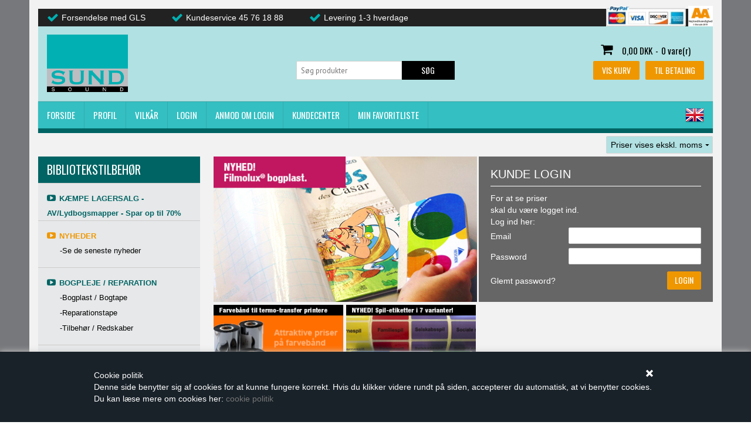

--- FILE ---
content_type: text/html; Charset=UTF-8
request_url: https://shop.sundsound.dk/shop/nyheder-159s1.html
body_size: 16463
content:
<!DOCTYPE html>
<html lang='da' class="webshop-html" xmlns:fb="http://ogp.me/ns/fb#">
<head>
<title>NYHEDER</title>
<link rel="icon" type="image/x-icon" href="/images/sundsound_logocmyk.jpg">
    <meta http-equiv="Content-Type" content="text/html;charset=UTF-8" />
    <meta name="generator" content="DanDomain Webshop" />
    <link rel="canonical" href="https://shop.sundsound.dk/shop/nyheder-159s1.html"/>
    <meta property="og:title" content="NYHEDER"/>
    <meta property="og:url" content="https://shop.sundsound.dk/shop/nyheder-159s1.html"/>
    <meta http-equiv="Page-Enter" content="blendTrans(Duration=0)">
    <meta http-equiv="Page-Exit" content="blendTrans(Duration=0)">
    <meta http-equiv="imagetoolbar" content="no">
    <link href="/shop/frontend/public/css/webshop.css?v=8.117.5220" rel="stylesheet" type="text/css">
    <script type="text/javascript">
        var UsesOwnDoctype = true
        var LanguageID = '26';
        var ReloadBasket = '';
        var MaxBuyMsg = 'Antal må ikke være større end';
        var MinBuyMsg = 'Antal må ikke være mindre end';
        var SelectVarMsg = 'Vælg variant før køb';
        var ProductNumber = '';
        var ProductVariantMasterID = '';
        var Keyword = '';
        var SelectVarTxt = 'Vælg variant';
        var ShowBasketUrl = '/shop/showbasket.html';
        var CurrencyReturnUrl = '/shop/nyheder-159s1.html';
        var ReqVariantSelect = 'false';
        var EnablePicProtect = true;
        var PicprotectMsg = '© Sund Sound ApS 2025';
        var AddedToBasketMessageTriggered = false;
        var CookiePolicy = {"cookiesRequireConsent":false,"allowTrackingCookies":true,"allowStatisticsCookies":true,"allowFunctionalCookies":true};
        setInterval(function(){SilentAjaxGetRequest(location.href);},900000);
    </script>
    <script type="text/javascript" src="/shop/frontend/public/js/webshop.all.min.js?v=8.117.5220"></script>

<!--
<link type="text/css" href="/images/adserving/css/styles.css" rel="stylesheet">
<script Language="Javascript" SRC="/images/adserving/js/AC_RunActiveContent.js"></script>
<script Language="Javascript" SRC="/images/adserving/js/util-functions.js"></script>
<script Language="Javascript" SRC="/images/adserving/js/clear-default-text.js"></script>
<script Language="Javascript" SRC="/images/adserving/js/getElementsByClassName-1.0.1.js"></script>
<!--<script Language="Javascript" SRC="/images/adserving/js/jquery-1.3.2.min.js"></script>-->
<!--<script Language="Javascript" SRC="/images/adserving/js/myQuery.js"></script>
<link rel="icon" type="image/gif" href="http://sundsound.dk/favicon.ico">
-->

<meta charset="utf-8" />
<meta name="viewport" content="initial-scale=1.0, maximum-scale=1.0, user-scalable=0">
<link rel="stylesheet" href="https://maxcdn.bootstrapcdn.com/font-awesome/4.3.0/css/font-awesome.min.css">
<link href='https://fonts.googleapis.com/css?family=PT+Sans:400,700,400italic|Oswald:400,300,700,500' rel='stylesheet' type='text/css'>
<link rel="stylesheet" href="/images/skins/classic/dk/css/classic_new.css?v=11102019-3" />
<!--[if lt IE 9]><script language="javascript" type="text/javascript" src="//html5shim.googlecode.com/svn/trunk/html5.js"></script><![endif]-->
<script>
	var basketTxt = "";
	var basketOkTxt = "";
	var ShippingLimit = "0";
  	var emailQuestionTo = "mail@sundsound.dk";
</script>
</head>


<body class="webshop-frontpage webshop-body">
<style type="text/css">   #CookiePolicy {       background-color: #192229;       color: #ffffff;       left: 0;       width: 100%;       text-align: center;       z-index: 999;   }       #CookiePolicy h1, #CookiePolicy h2, #CookiePolicy h3, #CookiePolicy h4, #CookiePolicy h5  {       color: #ffffff;   }   #CookiePolicy label  {       color: #ffffff;   }       #CookiePolicy .Close {       display: block;       text-decoration: none;       font-size: 14px;       height: 20px;       position: absolute;       right: 10px;       top: 0;       width: 20px;       color: #ffffff;   }       .CookiePolicyCenterText {      margin: 30px auto;      text-align: left;      max-width: 100%;      position: relative;      width: 980px;   }       .CookiePolicyText {      padding-left:10px;   }</style>    <!--googleoff: all-->
<div id="CookiePolicy" class="fixed-bottom"><div class="CookiePolicyCenterText"><div class="CookiePolicyText">Cookie politik<br />
Denne side benytter sig af cookies for at kunne fungere korrekt. Hvis du klikker videre rundt på siden, accepterer du automatisk, at vi benytter cookies. Du kan læse mere om cookies her: <a href="/shop/cms-cookies.html">cookie politik</a></div><a id="CookiePolicyClose" class="Close shop-icon-x" href="javascript:cookiePolicyClose()"></a></div></div>
<!--googleon: all-->
<!-- Begin Mailchimp Signup Form -->
<link href="//cdn-images.mailchimp.com/embedcode/classic-10_7.css" rel="stylesheet" type="text/css">
<style type="text/css">
	#mc_embed_signup{clear:left; color:#C2C2C2; font:14px Helvetica,Arial,sans-serif; }
	/* Add your own Mailchimp form style overrides in your site stylesheet or in this style block.
	   We recommend moving this block and the preceding CSS link to the HEAD of your HTML file. */
</style>
<div class="ShopMainLayOutTable Wrapper frontpage">
  <div class="Page">
    <div class="Top-Container">
      <div class="Container">
        <div class="Row">
          <div class="Col">
            <div class="TopUSP">
              <!-- [ [TopFrame] ]-->
              <span class="fas-check">Forsendelse med GLS</span>
              <span class="fas-check">Kundeservice 45 76 18 88</span>
              <span class="fas-check">Levering 1-3 hverdage</span>
              <!-- -->
              <div class="TopPayCards"><img border="0" alt="" src="/images/skins/classic/dk/images/logo_paypal.png"><span>    </span><img border="0" alt="" src="/images/adserving/images/45x40 AA DK.png"></div>
            </div>
          </div>
        </div>
      </div>
    </div>      
    <div class="Header-Container">
      <div class="Container">
        <div class="Row">
          <div class="Col">
            <div class="Top_row">
              <div class="TopMenu"><span class="TopMenuLinks"></span></div>
              <div class="TopBasket"><span class="TopBasketPrice"><span class="TopBasketTotalPrice">0,00</span> <span class="TopBasketCurrency">DKK</span></span><div class="TopBasketInner">
<div class="TopBasketTotal"><span class="fa fa-shopping-cart"> </span><span class="TopBasketTotalValue">0,00 DKK</span>-<span class="TopBasketTotalTxt">0 vare(r)</span></div>
<div class="TopBasketLink"><a href="/shop/showbasket.html">Vis kurv</a></div>
<div class="TopBasketLinkCheckout"><a href="/shop/checkout.html">Til betaling</a></div>
</div>
<div class="ClearLine"></div>
<div class="cart-fees"></div>
</div>

              <div class="top-search"><i class="fa fa-search"></i></div>
              <div class="ClearLine"></div>
            </div>  
            <a href="/shop/frontpage.html" class="Logo"><img border="0" class="WebShopSkinLogo" src="/images/skins/classic/dk/images/sundsound_logoRGB.png"></a>
            <a href="https://shop.sundsound.com/shop/frontpage.html&skinpreview=131" class="Flags"><img src="/images/skins/Classic/dk/images/flagENG.png"/></a>
            <div class="ClearLine"></div>
          </div>
        </div>
      </div>
    </div>
    <div class="TopMenu-Container">
      <div class="Container">
        <div class="Row">
          <div class="Col">
            <ul class="TopMenu_MenuItems"><li class="TopMenu_MenuItem TopMenu_MenuItem_Idle"><a class="Link_Topmenu Link_Idle_Topmenu" href="/"><small>FORSIDE</small></a></li><li class="TopMenu_MenuItem TopMenu_MenuItem_Idle"><a class="Link_Topmenu Link_Idle_Topmenu" href="/shop/profile.html"><small>PROFIL</small></a></li><li class="TopMenu_MenuItem TopMenu_MenuItem_Idle"><a class="Link_Topmenu Link_Idle_Topmenu" href="/shop/terms.html"><small>VILKÅR</small></a></li><li class="TopMenu_MenuItem TopMenu_MenuItem_Idle"><a class="Link_Topmenu Link_Idle_Topmenu" href="/shop/b2blogin.html"><small>LOGIN</small></a></li><li class="TopMenu_MenuItem TopMenu_MenuItem_Idle"><a class="Link_Topmenu Link_Idle_Topmenu" href="/shop/addb2b.html"><small>ANMOD OM LOGIN</small></a></li><li class="TopMenu_MenuItem TopMenu_MenuItem_Idle"><a class="Link_Topmenu Link_Idle_Topmenu" href="/shop/customer.html"><small>KUNDECENTER</small></a></li><li class="TopMenu_MenuItem TopMenu_MenuItem_Idle"><a class="Link_Topmenu Link_Idle_Topmenu" href="/shop/favorites.html"><small>MIN FAVORITLISTE</small></a></li></ul>
          </div>
        </div>
      </div>
    </div>      
    <div class="Main-Container">
      <div class="Container">
        <div class="Row">
          <div class="Col">
            <div class="TopBreadcrumb">
              <div class="Search_Form">
                <form id="Search_Form" method="POST" action="search-1.html">
                  <input type="hidden" name="InitSearch" value="1">
                  <input type="text" name="Keyword" class="SearchField_SearchPage" value="" autocomplete="off" placeholder="Søg produkter">
                  <button type="submit" name="Search" class="SubmitButton_SearchPage"><strong><i class="fa fa-search"></i><span class="SubmitButton_SearchPageTxt">SØG</span></strong></button>
                </form>
              </div>
              <div id="TopVatSelector" style="display:none;">
                <select>
                  <option data="true">Priser vises inkl. moms</option>
                  <option data="false">Priser vises ekskl. moms</option>
                </select>
              </div>                
            </div>
            <div class="ProductMenu"><div id="ProductmenuContainer_DIV" class="ProductmenuContainer_DIV"><span class="Heading_Productmenu Heading_ProductMenu">Bibliotekstilbehør</span><style type="text/css">.ProductMenu_MenuItemBold{font-weight:bold;}</style><ul id="ProductMenu_List"><li class="RootCategory_Productmenu"><a href="/shop/kaempe-lagersalg-av-212c1.html" class="CategoryLink0_Productmenu Deactiv_Productmenu Deactiv_ProductMenu" title="KÆMPE LAGERSALG - AV/Lydbogsmapper - Spar op til 70%">KÆMPE LAGERSALG - AV/Lydbogsmapper - Spar op til 70%</a></li><li class="RootCategory_Productmenu has-dropdown active"><a name="ActiveCategory_A" ID="ActiveCategory_A"></a><a href="/shop/nyheder-159s1.html" class="CategoryLink0_Productmenu Activ_Productmenu Activ_ProductMenu" title="NYHEDER"><span class="ProductMenu_MenuItemBold">NYHEDER</span></a><ul class="dropdown"><li class="SubCategory1_Productmenu"><a href="/shop/se-de-seneste-160c1.html" class="CategoryLink1_Productmenu Deactiv_Productmenu Deactiv_ProductMenu" title="Se de seneste nyheder">-Se de seneste nyheder</a></li></ul></li><li class="RootCategory_Productmenu has-dropdown"><a href="/shop/bogpleje-reparation-201s1.html" class="CategoryLink0_Productmenu Deactiv_Productmenu Deactiv_ProductMenu" title="BOGPLEJE / REPARATION"><span class="ProductMenu_MenuItemBold">BOGPLEJE / REPARATION</span></a><ul class="dropdown"><li class="SubCategory1_Productmenu"><a href="/shop/bogplast-bogtape-196c1.html" class="CategoryLink1_Productmenu Deactiv_Productmenu Deactiv_ProductMenu" title="Bogplast / Bogtape">-Bogplast / Bogtape</a></li><li class="SubCategory1_Productmenu"><a href="/shop/-reparationstape-198c1.html" class="CategoryLink1_Productmenu Deactiv_Productmenu Deactiv_ProductMenu" title="-Reparationstape">-Reparationstape</a></li><li class="SubCategory1_Productmenu"><a href="/shop/tilbehoer-redskaber-199c1.html" class="CategoryLink1_Productmenu Deactiv_Productmenu Deactiv_ProductMenu" title="Tilbehør / Redskaber">-Tilbehør / Redskaber</a></li></ul></li><li class="RootCategory_Productmenu has-dropdown"><a href="/shop/rfid-klargoering-71s1.html" class="CategoryLink0_Productmenu Deactiv_Productmenu Deactiv_ProductMenu" title="RFID-KLARGØRING"><span class="ProductMenu_MenuItemBold">RFID-KLARGØRING</span></a><ul class="dropdown"><li class="SubCategory1_Productmenu"><a href="/shop/musiklommer-klar-plast-72c1.html" class="CategoryLink1_Productmenu Deactiv_Productmenu Deactiv_ProductMenu" title="Musiklommer, klar plast">-Musiklommer, klar plast</a></li><li class="SubCategory1_Productmenu"><a href="/shop/musiklommer-farvet-plast-73c1.html" class="CategoryLink1_Productmenu Deactiv_Productmenu Deactiv_ProductMenu" title="Musiklommer, farvet plast">-Musiklommer, farvet plast</a></li><li class="SubCategory1_Productmenu"><a href="/shop/av-lommer-74c1.html" class="CategoryLink1_Productmenu Deactiv_Productmenu Deactiv_ProductMenu" title="AV-lommer">-AV-lommer</a></li><li class="SubCategory1_Productmenu"><a href="/shop/hybrid-musiklommer-klar-124c1.html" class="CategoryLink1_Productmenu Deactiv_Productmenu Deactiv_ProductMenu" title="Hybrid musiklommer, klar plast">-Hybrid musiklommer, klar plast</a></li><li class="SubCategory1_Productmenu"><a href="/shop/hybrid-musiklommer-farvet-75c1.html" class="CategoryLink1_Productmenu Deactiv_Productmenu Deactiv_ProductMenu" title="Hybrid musiklommer, farvet plast">-Hybrid musiklommer, farvet plast</a></li><li class="SubCategory1_Productmenu"><a href="/shop/hybrid-av-lommer-125c1.html" class="CategoryLink1_Productmenu Deactiv_Productmenu Deactiv_ProductMenu" title="Hybrid AV-lommer">-Hybrid AV-lommer</a></li><li class="SubCategory1_Productmenu"><a href="/shop/lommer-til-digi-pak-76c1.html" class="CategoryLink1_Productmenu Deactiv_Productmenu Deactiv_ProductMenu" title="Lommer til Digi-Pak">-Lommer til Digi-Pak</a></li><li class="SubCategory1_Productmenu"><a href="/shop/lommer-til-nintendo-77c1.html" class="CategoryLink1_Productmenu Deactiv_Productmenu Deactiv_ProductMenu" title="Lommer til Nintendo DS">-Lommer til Nintendo DS</a></li><li class="SubCategory1_Productmenu"><a href="/shop/mapper-til-hyldeplacering-78c1.html" class="CategoryLink1_Productmenu Deactiv_Productmenu Deactiv_ProductMenu" title="Mapper til hyldeplacering">-Mapper til hyldeplacering</a></li></ul></li><li class="RootCategory_Productmenu has-dropdown"><a href="/shop/stregkode-klargoering-79s1.html" class="CategoryLink0_Productmenu Deactiv_Productmenu Deactiv_ProductMenu" title="STREGKODE-KLARGØRING"><span class="ProductMenu_MenuItemBold">STREGKODE-KLARGØRING</span></a><ul class="dropdown"><li class="SubCategory1_Productmenu"><a href="/shop/musiklommer-klar-plast-81c1.html" class="CategoryLink1_Productmenu Deactiv_Productmenu Deactiv_ProductMenu" title="Musiklommer, klar plast uden print">-Musiklommer, klar plast uden print</a></li><li class="SubCategory1_Productmenu"><a href="/shop/musiklommer-klar-plast-80c1.html" class="CategoryLink1_Productmenu Deactiv_Productmenu Deactiv_ProductMenu" title="Musiklommer, klar plast med print">-Musiklommer, klar plast med print</a></li><li class="SubCategory1_Productmenu"><a href="/shop/musiklommer-farvet-plast-83c1.html" class="CategoryLink1_Productmenu Deactiv_Productmenu Deactiv_ProductMenu" title="Musiklommer, farvet plast uden print">-Musiklommer, farvet plast uden print</a></li><li class="SubCategory1_Productmenu"><a href="/shop/musiklommer-farvet-plast-82c1.html" class="CategoryLink1_Productmenu Deactiv_Productmenu Deactiv_ProductMenu" title="Musiklommer, farvet plast med print">-Musiklommer, farvet plast med print</a></li><li class="SubCategory1_Productmenu"><a href="/shop/av-lommer-uden-print-85c1.html" class="CategoryLink1_Productmenu Deactiv_Productmenu Deactiv_ProductMenu" title="AV-lommer, uden print">-AV-lommer, uden print</a></li><li class="SubCategory1_Productmenu"><a href="/shop/av-lommer-med-print-84c1.html" class="CategoryLink1_Productmenu Deactiv_Productmenu Deactiv_ProductMenu" title="AV-lommer, med print">-AV-lommer, med print</a></li><li class="SubCategory1_Productmenu"><a href="/shop/lommer-til-digi-pak-87c1.html" class="CategoryLink1_Productmenu Deactiv_Productmenu Deactiv_ProductMenu" title="Lommer til Digi-Pak, uden print">-Lommer til Digi-Pak, uden print</a></li><li class="SubCategory1_Productmenu"><a href="/shop/lommer-til-digi-pak-86c1.html" class="CategoryLink1_Productmenu Deactiv_Productmenu Deactiv_ProductMenu" title="Lommer til Digi-Pak, med print">-Lommer til Digi-Pak, med print</a></li><li class="SubCategory1_Productmenu"><a href="/shop/lommer-til-tor-system-88c1.html" class="CategoryLink1_Productmenu Deactiv_Productmenu Deactiv_ProductMenu" title="Lommer til TOR-system">-Lommer til TOR-system</a></li><li class="SubCategory1_Productmenu"><a href="/shop/lommer-til-nintendo-89c1.html" class="CategoryLink1_Productmenu Deactiv_Productmenu Deactiv_ProductMenu" title="Lommer til Nintendo DS">-Lommer til Nintendo DS</a></li><li class="SubCategory1_Productmenu"><a href="/shop/vhs-bokse-90c1.html" class="CategoryLink1_Productmenu Deactiv_Productmenu Deactiv_ProductMenu" title="VHS-bokse">-VHS-bokse</a></li><li class="SubCategory1_Productmenu"><a href="/shop/mapper-til-hyldeplacering-91c1.html" class="CategoryLink1_Productmenu Deactiv_Productmenu Deactiv_ProductMenu" title="Mapper til hyldeplacering">-Mapper til hyldeplacering</a></li><li class="SubCategory1_Productmenu"><a href="/shop/stregkodescannere-171c1.html" class="CategoryLink1_Productmenu Deactiv_Productmenu Deactiv_ProductMenu" title="Stregkodescannere">-Stregkodescannere</a></li></ul></li><li class="RootCategory_Productmenu has-dropdown"><a href="/shop/diverse-92s1.html" class="CategoryLink0_Productmenu Deactiv_Productmenu Deactiv_ProductMenu" title="DIVERSE"><span class="ProductMenu_MenuItemBold">DIVERSE</span></a><ul class="dropdown"><li class="SubCategory1_Productmenu"><a href="/shop/cd-lommer-93c1.html" class="CategoryLink1_Productmenu Deactiv_Productmenu Deactiv_ProductMenu" title="CD-lommer">-CD-lommer</a></li><li class="SubCategory1_Productmenu"><a href="/shop/cd-bokse-94c1.html" class="CategoryLink1_Productmenu Deactiv_Productmenu Deactiv_ProductMenu" title="CD-bokse">-CD-bokse</a></li><li class="SubCategory1_Productmenu"><a href="/shop/dvd-bokse-95c1.html" class="CategoryLink1_Productmenu Deactiv_Productmenu Deactiv_ProductMenu" title="DVD-bokse">-DVD-bokse</a></li><li class="SubCategory1_Productmenu"><a href="/shop/blu-ray-wii-xbox-162c1.html" class="CategoryLink1_Productmenu Deactiv_Productmenu Deactiv_ProductMenu" title="Blu-ray/Wii/Xbox/PS/Nintendo bokse">-Blu-ray/Wii/Xbox/PS/Nintendo bokse</a></li><li class="SubCategory1_Productmenu"><a href="/shop/lp-lommer-128c1.html" class="CategoryLink1_Productmenu Deactiv_Productmenu Deactiv_ProductMenu" title="LP-lommer">-LP-lommer</a></li><li class="SubCategory1_Productmenu"><a href="/shop/lommer-til-spil-99c1.html" class="CategoryLink1_Productmenu Deactiv_Productmenu Deactiv_ProductMenu" title="Lommer til spil/puslespil">-Lommer til spil/puslespil</a></li><li class="SubCategory1_Productmenu"><a href="/shop/tidsskriftomslag-97c1.html" class="CategoryLink1_Productmenu Deactiv_Productmenu Deactiv_ProductMenu" title="Tidsskriftomslag">-Tidsskriftomslag</a></li><li class="SubCategory1_Productmenu"><a href="/shop/selvklaebende-lommer-100c1.html" class="CategoryLink1_Productmenu Deactiv_Productmenu Deactiv_ProductMenu" title="Selvklæbende lommer">-Selvklæbende lommer</a></li><li class="SubCategory1_Productmenu"><a href="/shop/plastetui-u-lommer-209c1.html" class="CategoryLink1_Productmenu Deactiv_Productmenu Deactiv_ProductMenu" title="Plastetui / U-lommer">-Plastetui / U-lommer</a></li><li class="SubCategory1_Productmenu"><a href="/shop/farvebrikker-smaa-20-101c1.html" class="CategoryLink1_Productmenu Deactiv_Productmenu Deactiv_ProductMenu" title="Farvebrikker, små 20 x 35">-Farvebrikker, små 20 x 35</a></li><li class="SubCategory1_Productmenu"><a href="/shop/farvebrikker-store-130-102c1.html" class="CategoryLink1_Productmenu Deactiv_Productmenu Deactiv_ProductMenu" title="Farvebrikker, store 130 x 37">-Farvebrikker, store 130 x 37</a></li><li class="SubCategory1_Productmenu"><a href="/shop/kartonkort-og-brikker-103c1.html" class="CategoryLink1_Productmenu Deactiv_Productmenu Deactiv_ProductMenu" title="Kartonkort og brikker">-Kartonkort og brikker</a></li><li class="SubCategory1_Productmenu"><a href="/shop/velcro-130c1.html" class="CategoryLink1_Productmenu Deactiv_Productmenu Deactiv_ProductMenu" title="Velcro">-Velcro</a></li><li class="SubCategory1_Productmenu"><a href="/shop/elastikker-gummibaand-211c1.html" class="CategoryLink1_Productmenu Deactiv_Productmenu Deactiv_ProductMenu" title="Elastikker / gummibånd">-Elastikker / gummibånd</a></li><li class="SubCategory1_Productmenu"><a href="/shop/lydbogsmapper-98c1.html" class="CategoryLink1_Productmenu Deactiv_Productmenu Deactiv_ProductMenu" title="Lydbogsmapper">-Lydbogsmapper</a></li><li class="SubCategory1_Productmenu"><a href="/shop/mappetilbehoer-96c1.html" class="CategoryLink1_Productmenu Deactiv_Productmenu Deactiv_ProductMenu" title="Mappetilbehør">-Mappetilbehør</a></li><li class="SubCategory1_Productmenu"><a href="/shop/skilleplader-167c1.html" class="CategoryLink1_Productmenu Deactiv_Productmenu Deactiv_ProductMenu" title="Skilleplader">-Skilleplader</a></li><li class="SubCategory1_Productmenu"><a href="/shop/kufferter-flightcases-210c1.html" class="CategoryLink1_Productmenu Deactiv_Productmenu Deactiv_ProductMenu" title="Kufferter/Flightcases">-Kufferter/Flightcases</a></li><li class="SubCategory1_Productmenu"><a href="/shop/laanerkort-117c1.html" class="CategoryLink1_Productmenu Deactiv_Productmenu Deactiv_ProductMenu" title="Lånerkort">-Lånerkort</a></li></ul></li><li class="RootCategory_Productmenu has-dropdown"><a href="/shop/tilbehoer-192s1.html" class="CategoryLink0_Productmenu Deactiv_Productmenu Deactiv_ProductMenu" title="TILBEHØR"><span class="ProductMenu_MenuItemBold">TILBEHØR</span></a><ul class="dropdown"><li class="SubCategory1_Productmenu"><a href="/shop/-bogstoetter-193c1.html" class="CategoryLink1_Productmenu Deactiv_Productmenu Deactiv_ProductMenu" title="-Bogstøtter">-Bogstøtter</a></li><li class="SubCategory1_Productmenu"><a href="/shop/-skilte-rammer-190c1.html" class="CategoryLink1_Productmenu Deactiv_Productmenu Deactiv_ProductMenu" title="-Skilte / Rammer ">-Skilte / Rammer </a></li></ul></li><li class="RootCategory_Productmenu has-dropdown"><a href="/shop/etiketter-17s1.html" class="CategoryLink0_Productmenu Deactiv_Productmenu Deactiv_ProductMenu" title="ETIKETTER"><span class="ProductMenu_MenuItemBold">ETIKETTER</span></a><ul class="dropdown"><li class="SubCategory1_Productmenu"><a href="/shop/rfid-til-lyd-112c1.html" class="CategoryLink1_Productmenu Deactiv_Productmenu Deactiv_ProductMenu" title="RFID til lyd- og billedmedier">-RFID til lyd- og billedmedier</a></li><li class="SubCategory1_Productmenu"><a href="/shop/rfid-til-trykte-23c1.html" class="CategoryLink1_Productmenu Deactiv_Productmenu Deactiv_ProductMenu" title="RFID til trykte materialer">-RFID til trykte materialer</a></li><li class="SubCategory1_Productmenu"><a href="/shop/hybridetiketter-til-lyd-115c1.html" class="CategoryLink1_Productmenu Deactiv_Productmenu Deactiv_ProductMenu" title="Hybridetiketter til lyd- og billedmedier">-Hybridetiketter til lyd- og billedmedier</a></li><li class="SubCategory1_Productmenu"><a href="/shop/hybridetiketter-til-trykte-114c1.html" class="CategoryLink1_Productmenu Deactiv_Productmenu Deactiv_ProductMenu" title="Hybridetiketter til trykte materialer">-Hybridetiketter til trykte materialer</a></li><li class="SubCategory1_Productmenu"><a href="/shop/stregkoder-til-lyd-113c1.html" class="CategoryLink1_Productmenu Deactiv_Productmenu Deactiv_ProductMenu" title="Stregkoder til lyd- og billedmedier">-Stregkoder til lyd- og billedmedier</a></li><li class="SubCategory1_Productmenu"><a href="/shop/stregkoder-til-trykte-24c1.html" class="CategoryLink1_Productmenu Deactiv_Productmenu Deactiv_ProductMenu" title="Stregkoder til trykte materialer">-Stregkoder til trykte materialer</a></li><li class="SubCategory1_Productmenu"><a href="/shop/farvede-arketiketter-122c1.html" class="CategoryLink1_Productmenu Deactiv_Productmenu Deactiv_ProductMenu" title="Farvede arketiketter">-Farvede arketiketter</a></li><li class="SubCategory1_Productmenu"><a href="/shop/farvede-rulleetiketter-123c1.html" class="CategoryLink1_Productmenu Deactiv_Productmenu Deactiv_ProductMenu" title="Farvede rulleetiketter">-Farvede rulleetiketter</a></li><li class="SubCategory1_Productmenu"><a href="/shop/acetat-etiketbeskyttelse-152c1.html" class="CategoryLink1_Productmenu Deactiv_Productmenu Deactiv_ProductMenu" title="Acetat etiketbeskyttelse">-Acetat etiketbeskyttelse</a></li><li class="SubCategory1_Productmenu"><a href="/shop/filmolux-etiketbeskyttelse-197c1.html" class="CategoryLink1_Productmenu Deactiv_Productmenu Deactiv_ProductMenu" title="FILMOLUX etiketbeskyttelse">-FILMOLUX etiketbeskyttelse</a></li><li class="SubCategory1_Productmenu"><a href="/shop/diverse-etiketter-28c1.html" class="CategoryLink1_Productmenu Deactiv_Productmenu Deactiv_ProductMenu" title="Diverse etiketter">-Diverse etiketter</a></li></ul></li><li class="RootCategory_Productmenu has-dropdown"><a href="/shop/printere-printertilbehoer-108s1.html" class="CategoryLink0_Productmenu Deactiv_Productmenu Deactiv_ProductMenu" title="PRINTERE / PRINTERTILBEHØR"><span class="ProductMenu_MenuItemBold">PRINTERE / PRINTERTILBEHØR</span></a><ul class="dropdown"><li class="SubCategory1_Productmenu"><a href="/shop/etiketprintere-143c1.html" class="CategoryLink1_Productmenu Deactiv_Productmenu Deactiv_ProductMenu" title="Etiketprintere">-Etiketprintere</a></li><li class="SubCategory1_Productmenu"><a href="/shop/farvebaand-110c1.html" class="CategoryLink1_Productmenu Deactiv_Productmenu Deactiv_ProductMenu" title="Farvebånd">-Farvebånd</a></li><li class="SubCategory1_Productmenu"><a href="/shop/bonruller-135c1.html" class="CategoryLink1_Productmenu Deactiv_Productmenu Deactiv_ProductMenu" title="Bonruller">-Bonruller</a></li><li class="SubCategory1_Productmenu"><a href="/shop/printeretiketter-109c1.html" class="CategoryLink1_Productmenu Deactiv_Productmenu Deactiv_ProductMenu" title="Printeretiketter">-Printeretiketter</a></li><li class="SubCategory1_Productmenu"><a href="/shop/indstikskort-151c1.html" class="CategoryLink1_Productmenu Deactiv_Productmenu Deactiv_ProductMenu" title="Indstikskort">-Indstikskort</a></li></ul></li><li class="RootCategory_Productmenu has-dropdown"><a href="/shop/av-produkter-18s1.html" class="CategoryLink0_Productmenu Deactiv_Productmenu Deactiv_ProductMenu" title="AV PRODUKTER"><span class="ProductMenu_MenuItemBold">AV PRODUKTER</span></a><ul class="dropdown"><li class="SubCategory1_Productmenu"><a href="/shop/hi-fi-32c1.html" class="CategoryLink1_Productmenu Deactiv_Productmenu Deactiv_ProductMenu" title="Hi-Fi">-Hi-Fi</a></li><li class="SubCategory1_Productmenu"><a href="/shop/lytteposter-29c1.html" class="CategoryLink1_Productmenu Deactiv_Productmenu Deactiv_ProductMenu" title="Lytteposter">-Lytteposter</a></li><li class="SubCategory1_Productmenu"><a href="/shop/hoejttalere-30c1.html" class="CategoryLink1_Productmenu Deactiv_Productmenu Deactiv_ProductMenu" title="Højttalere">-Højttalere</a></li><li class="SubCategory1_Productmenu"><a href="/shop/hovedtelefoner-31c1.html" class="CategoryLink1_Productmenu Deactiv_Productmenu Deactiv_ProductMenu" title="Hovedtelefoner">-Hovedtelefoner</a></li><li class="SubCategory1_Productmenu"><a href="/shop/spillekonsol-tilbehoer-134c1.html" class="CategoryLink1_Productmenu Deactiv_Productmenu Deactiv_ProductMenu" title="Spillekonsol tilbehør">-Spillekonsol tilbehør</a></li><li class="SubCategory1_Productmenu"><a href="/shop/tilbehoer-33c1.html" class="CategoryLink1_Productmenu Deactiv_Productmenu Deactiv_ProductMenu" title="Tilbehør">-Tilbehør</a></li></ul></li><li class="RootCategory_Productmenu has-dropdown"><a href="/shop/disc-reparation-19s1.html" class="CategoryLink0_Productmenu Deactiv_Productmenu Deactiv_ProductMenu" title="DISC-REPARATION"><span class="ProductMenu_MenuItemBold">DISC-REPARATION</span></a><ul class="dropdown"><li class="SubCategory1_Productmenu"><a href="/shop/discreparationsmaskiner-35c1.html" class="CategoryLink1_Productmenu Deactiv_Productmenu Deactiv_ProductMenu" title="Discreparationsmaskiner">-Discreparationsmaskiner</a></li><li class="SubCategory1_Productmenu"><a href="/shop/forbrugsstoffer-til-maskiner-36c1.html" class="CategoryLink1_Productmenu Deactiv_Productmenu Deactiv_ProductMenu" title="Forbrugsstoffer til maskiner">-Forbrugsstoffer til maskiner</a></li><li class="SubCategory1_Productmenu"><a href="/shop/tilbehoer-dele-til-161c1.html" class="CategoryLink1_Productmenu Deactiv_Productmenu Deactiv_ProductMenu" title="Tilbehør/dele til maskiner">-Tilbehør/dele til maskiner</a></li><li class="SubCategory1_Productmenu"><a href="/shop/renseprodukter-67c1.html" class="CategoryLink1_Productmenu Deactiv_Productmenu Deactiv_ProductMenu" title="Renseprodukter">-Renseprodukter</a></li><li class="SubCategory1_Productmenu"><a href="/shop/discreparationsservice-172c1.html" class="CategoryLink1_Productmenu Deactiv_Productmenu Deactiv_ProductMenu" title="Discreparationsservice">-Discreparationsservice</a></li><li class="SubCategory1_Productmenu"><a href="/shop/-repack-it-213c1.html" class="CategoryLink1_Productmenu Deactiv_Productmenu Deactiv_ProductMenu" title="-REPACK-IT">-REPACK-IT</a></li></ul></li><li class="RootCategory_Productmenu has-dropdown"><a href="/shop/til-kontoret-146s1.html" class="CategoryLink0_Productmenu Deactiv_Productmenu Deactiv_ProductMenu" title="TIL KONTORET"><span class="ProductMenu_MenuItemBold">TIL KONTORET</span></a><ul class="dropdown"><li class="SubCategory1_Productmenu"><a href="/shop/visitkortlommer-147c1.html" class="CategoryLink1_Productmenu Deactiv_Productmenu Deactiv_ProductMenu" title="Visitkortlommer">-Visitkortlommer</a></li><li class="SubCategory1_Productmenu"><a href="/shop/selvklaebende-lommer-149c1.html" class="CategoryLink1_Productmenu Deactiv_Productmenu Deactiv_ProductMenu" title="Selvklæbende lommer">-Selvklæbende lommer</a></li><li class="SubCategory1_Productmenu"><a href="/shop/lommer-til-ringbind-150c1.html" class="CategoryLink1_Productmenu Deactiv_Productmenu Deactiv_ProductMenu" title="Lommer til ringbind">-Lommer til ringbind</a></li><li class="SubCategory1_Productmenu"><a href="/shop/-diverse-191c1.html" class="CategoryLink1_Productmenu Deactiv_Productmenu Deactiv_ProductMenu" title="-Diverse">-Diverse</a></li></ul></li><li class="RootCategory_Productmenu has-dropdown"><a href="/shop/til-private-samlinger-136s1.html" class="CategoryLink0_Productmenu Deactiv_Productmenu Deactiv_ProductMenu" title="TIL PRIVATE SAMLINGER"><span class="ProductMenu_MenuItemBold">TIL PRIVATE SAMLINGER</span></a><ul class="dropdown"><li class="SubCategory1_Productmenu"><a href="/shop/cd-lommer-137c1.html" class="CategoryLink1_Productmenu Deactiv_Productmenu Deactiv_ProductMenu" title="CD-lommer">-CD-lommer</a></li><li class="SubCategory1_Productmenu"><a href="/shop/cd-bokse-138c1.html" class="CategoryLink1_Productmenu Deactiv_Productmenu Deactiv_ProductMenu" title="CD-bokse">-CD-bokse</a></li><li class="SubCategory1_Productmenu"><a href="/shop/cd-dvd-tasker-mapper-142c1.html" class="CategoryLink1_Productmenu Deactiv_Productmenu Deactiv_ProductMenu" title="CD/DVD-tasker/mapper">-CD/DVD-tasker/mapper</a></li><li class="SubCategory1_Productmenu"><a href="/shop/dvd-blu-ray-lommer-165c1.html" class="CategoryLink1_Productmenu Deactiv_Productmenu Deactiv_ProductMenu" title="DVD/Blu-Ray-lommer">-DVD/Blu-Ray-lommer</a></li><li class="SubCategory1_Productmenu"><a href="/shop/dvd-bokse-139c1.html" class="CategoryLink1_Productmenu Deactiv_Productmenu Deactiv_ProductMenu" title="DVD-bokse">-DVD-bokse</a></li><li class="SubCategory1_Productmenu"><a href="/shop/blu-ray-wii-xbox-166c1.html" class="CategoryLink1_Productmenu Deactiv_Productmenu Deactiv_ProductMenu" title="Blu-Ray/Wii/Xbox/PS/Nintendo bokse">-Blu-Ray/Wii/Xbox/PS/Nintendo bokse</a></li><li class="SubCategory1_Productmenu"><a href="/shop/lp-covers-sleeves-140c1.html" class="CategoryLink1_Productmenu Deactiv_Productmenu Deactiv_ProductMenu" title="LP-covers/sleeves">-LP-covers/sleeves</a></li><li class="SubCategory1_Productmenu"><a href="/shop/diverse-153c1.html" class="CategoryLink1_Productmenu Deactiv_Productmenu Deactiv_ProductMenu" title="Diverse">-Diverse</a></li></ul></li><li class="RootCategory_Productmenu has-dropdown"><a href="/shop/medieopbevaring-68s1.html" class="CategoryLink0_Productmenu Deactiv_Productmenu Deactiv_ProductMenu" title="MEDIEOPBEVARING"><span class="ProductMenu_MenuItemBold">MEDIEOPBEVARING</span></a><ul class="dropdown"><li class="SubCategory1_Productmenu"><a href="/shop/dacapo-cd-reoler-69c1.html" class="CategoryLink1_Productmenu Deactiv_Productmenu Deactiv_ProductMenu" title="Dacapo CD-reoler">-Dacapo CD-reoler</a></li><li class="SubCategory1_Productmenu"><a href="/shop/dacapo-dvd-reoler-70c1.html" class="CategoryLink1_Productmenu Deactiv_Productmenu Deactiv_ProductMenu" title="Dacapo DVD-reoler">-Dacapo DVD-reoler</a></li><li class="SubCategory1_Productmenu"><a href="/shop/diverse-medieopbevaring-127c1.html" class="CategoryLink1_Productmenu Deactiv_Productmenu Deactiv_ProductMenu" title="Diverse medieopbevaring">-Diverse medieopbevaring</a></li></ul></li><li class="RootCategory_Productmenu has-dropdown"><a href="/shop/tilbud-173s1.html" class="CategoryLink0_Productmenu Deactiv_Productmenu Deactiv_ProductMenu" title="TILBUD"><span class="ProductMenu_MenuItemBold">TILBUD</span></a><ul class="dropdown"><li class="SubCategory1_Productmenu"><a href="/shop/alle-varer-177c1.html" class="CategoryLink1_Productmenu Deactiv_Productmenu Deactiv_ProductMenu" title="ALLE VARER">ALLE VARER</a></li><li class="SubCategory1_Productmenu"><a href="/shop/rfid-lagersalg-200c1.html" class="CategoryLink1_Productmenu Deactiv_Productmenu Deactiv_ProductMenu" title="RFID LAGERSALG">RFID LAGERSALG</a></li><li class="SubCategory1_Productmenu"><a href="/shop/tilbud-bogplast-205c1.html" class="CategoryLink1_Productmenu Deactiv_Productmenu Deactiv_ProductMenu" title="Tilbud - Bogplast">Tilbud - Bogplast</a></li><li class="SubCategory1_Productmenu"><a href="/shop/tilbud-av--lydbogsmapper-174c1.html" class="CategoryLink1_Productmenu Deactiv_Productmenu Deactiv_ProductMenu" title="Tilbud - AV-/Lydbogsmapper">Tilbud - AV-/Lydbogsmapper</a></li><li class="SubCategory1_Productmenu"><a href="/shop/tilbud-bibliotekslommer-176c1.html" class="CategoryLink1_Productmenu Deactiv_Productmenu Deactiv_ProductMenu" title="Tilbud - Bibliotekslommer (AV)">Tilbud - Bibliotekslommer (AV)</a></li><li class="SubCategory1_Productmenu"><a href="/shop/tilbud-bibliotekslommer-179c1.html" class="CategoryLink1_Productmenu Deactiv_Productmenu Deactiv_ProductMenu" title="Tilbud - Bibliotekslommer (CD)">Tilbud - Bibliotekslommer (CD)</a></li><li class="SubCategory1_Productmenu"><a href="/shop/tilbud-bibliotekslommer-175c1.html" class="CategoryLink1_Productmenu Deactiv_Productmenu Deactiv_ProductMenu" title="Tilbud - Bibliotekslommer (DigiPak)">Tilbud - Bibliotekslommer (DigiPak)</a></li><li class="SubCategory1_Productmenu"><a href="/shop/tilbud-kuvertlommer-fx-188c1.html" class="CategoryLink1_Productmenu Deactiv_Productmenu Deactiv_ProductMenu" title="Tilbud - Kuvertlommer (fx til puslespil)">Tilbud - Kuvertlommer (fx til puslespil)</a></li><li class="SubCategory1_Productmenu"><a href="/shop/tilbud-dvd-blu-ray-bokse-181c1.html" class="CategoryLink1_Productmenu Deactiv_Productmenu Deactiv_ProductMenu" title="Tilbud - DVD/Blu-ray-bokse">Tilbud - DVD/Blu-ray-bokse</a></li><li class="SubCategory1_Productmenu"><a href="/shop/tilbud-cd-dvd-mapper-178c1.html" class="CategoryLink1_Productmenu Deactiv_Productmenu Deactiv_ProductMenu" title="Tilbud - CD/DVD-mapper">Tilbud - CD/DVD-mapper</a></li><li class="SubCategory1_Productmenu"><a href="/shop/tilbud-cd-dvd-lommer-182c1.html" class="CategoryLink1_Productmenu Deactiv_Productmenu Deactiv_ProductMenu" title="Tilbud - CD/DVD-lommer">Tilbud - CD/DVD-lommer</a></li><li class="SubCategory1_Productmenu"><a href="/shop/tilbud-lommer-til-183c1.html" class="CategoryLink1_Productmenu Deactiv_Productmenu Deactiv_ProductMenu" title="Tilbud - Lommer til ringbind">Tilbud - Lommer til ringbind</a></li><li class="SubCategory1_Productmenu"><a href="/shop/tilbud-selvklaebende-lommer-180c1.html" class="CategoryLink1_Productmenu Deactiv_Productmenu Deactiv_ProductMenu" title="Tilbud - Selvklæbende lommer">Tilbud - Selvklæbende lommer</a></li><li class="SubCategory1_Productmenu"><a href="/shop/tilbud-etiketter-184c1.html" class="CategoryLink1_Productmenu Deactiv_Productmenu Deactiv_ProductMenu" title="Tilbud - Etiketter">Tilbud - Etiketter</a></li><li class="SubCategory1_Productmenu"><a href="/shop/tilbud-discreparationsmaskiner-208c1.html" class="CategoryLink1_Productmenu Deactiv_Productmenu Deactiv_ProductMenu" title="Tilbud - Discreparationsmaskiner">Tilbud - Discreparationsmaskiner</a></li><li class="SubCategory1_Productmenu"><a href="/shop/tilbud-printere-printertilbehoer-194c1.html" class="CategoryLink1_Productmenu Deactiv_Productmenu Deactiv_ProductMenu" title="Tilbud - Printere/Printertilbehør">Tilbud - Printere/Printertilbehør</a></li><li class="SubCategory1_Productmenu"><a href="/shop/tilbud-hi-fi-186c1.html" class="CategoryLink1_Productmenu Deactiv_Productmenu Deactiv_ProductMenu" title="Tilbud - Hi-fi">Tilbud - Hi-fi</a></li><li class="SubCategory1_Productmenu"><a href="/shop/tilbud-hovedtelefoner-187c1.html" class="CategoryLink1_Productmenu Deactiv_Productmenu Deactiv_ProductMenu" title="Tilbud - Hovedtelefoner">Tilbud - Hovedtelefoner</a></li></ul></li></ul><!--<CategoryStructure></CategoryStructure>-->
<!--Loaded from disk cache--></div><input type="hidden" value="517" id="RootCatagory"><!--categories loaded in: 31ms-->
              <div id="CustumerService">
                <span class="Header">Kundeservice</span>
                <form accept-charset="UTF-8" method="post" action="//scripts.dandomain.dk/formMail.asp" class="CustumerServiceForm">
                  <input type="hidden" value="#" name="DToMail">
                  <input type="hidden" value="Shop ejer" name="DToName">
                  <input type="hidden" value="Sund Sound Shop - Kundeservice kontaktformular" name="DMailSubject">
                  <input type="hidden" name="DSortFields" value="Message">
                  <input type="hidden" name="DSuccess_URL" value="/shop/frontpage.html"> 
                  <input class="input" type="text" placeholder="Skriv dit navn" name="DFromName" required="">
                  <input class="input" type="email" placeholder="Skriv din e-mail" name="DFromMail" required="">
                  <textarea class="textarea" placeholder="Indtast din besked" name="Message" required=""></textarea>
                  <div>Vi besvarer normalt alle henvendelser inden for maks 24 timer.</div>
                  <input type="submit" value="Send besked">
                </form>
              </div>
            </div>
            <div class="ContentContainer_DIV Container-Content" id="ContentContainer_DIV">
              <div id="Content"><div class="FrontPageTemplate">
<div class="FrontPageTopSlider FrontPageText1"><SPAN class="Text1_Frontpage Text1_FrontPage"><!--[if IE]>
<style type="text/css">
#div_4pix {
margin-left: 0px;
}
#div_4pix img {
margin:0 5px 5px 0;
float:left;
width:220px;
padding:0;
}
#div_artikler {
width: 199px;
height:210px;
}
</style>
<![endif]-->
<table border="0" cellpadding="0" cellspacing="0" style="background: rgb(255,255,255)" width="649">
	<tbody>
		<tr>
			<td colspan="2" style="padding-bottom: 1px; width: 648px">
				<div style="float: right">
					<img alt="PayPal Acceptance Mark" src="/images/adserving/images/logo_PayPal_betalingsmuligheder_dk_50px.jpg" style="font-size: 13px; line-height: 1.6em; border-width: 0px; border-style: solid; margin-left: 21px; margin-right: 21px;" /><a href="http://shop.sundsound.dk/shop/Eng/frontpage.html" style="text-decoration: none" title="Click here for English version"> </a><a href="http://shop.sundsound.dk/shop/Eng/frontpage.html"><img alt="Click here to change to English" src="/images/adserving/images/flagENG.png" style="height: 30px; margin-top: 4px; margin-bottom: 4px;" title="Click here to change to English" /></a>
				</div>
			</td>
		</tr>
		<tr>
			<td style="width: 450px">
				<a href="https://shop.sundsound.dk/shop/filmolux-bogplast-196c1.html"><img alt="Nyhed! Filmolux bogplast." src="/images/filmolux_bogplast_445x246_DK.jpg" style="padding: 0pt 5px 0px 0pt; width: 445px; height: 246px;" /></a>
			</td>
			<td class="kundelogin" style="width: 198px">
				<div id="CustomLoginContainer">
					<div class="text">
						For at se priser<br />
						skal du v&aelig;re logget ind.<br />
						Log ind her:
					</div>

					<form action="/shop/b2blogin.html" id="CustomLogin" method="post">
						<input name="login" type="hidden" value="1" /> <input name="productID" type="hidden" /> <input name="prodcatid" type="hidden" />
						<div>
							<label>Email</label> <input class="TextInputField_B2Blogin" name="username" type="text" />
						</div>

						<div style="margin-top: 5px">
							<label>Password</label> <input class="TextInputField_B2Blogin" name="password" size="15" type="password" />
						</div>

						<div style="margin-top: 10px; vertical-align: bottom">
							<a href="/shop/b2blogin.html?showForgotPswForm=1">Glemt password?</a> <input class="SubmitButton_B2Blogin" name="submit" size="15" style="color: rgb(255,127,0); cursor: pointer" type="submit" value="Login" />
						</div>
					</form>
				</div>

				<div id="CustomLoginContainerLoggedIn">
					Du er nu logget ind<br />
					<br />
					<a href="/shop/b2blogin.html?Logout=1" style="text-decoration: none"><span style="color: rgb(255,255,255)">Klik her for at logge ud</span></a>
				</div>
			</td>
		</tr>
		<tr style="height: 5px">
			<td style="font-size: 5px">
			</td>
			<td style="font-size: 5px">
			</td>
		</tr>
		<tr>
			<td id="td_4pix" style="text-align: left; width: 450px">
				<div id="div_4pix" style="width: 450px">
					<!-- Billede 2 --><a href="https://shop.sundsound.dk/shop/farvebaand-110c1.html"><img alt="Stort udvalg af farvebånd" src="/images/2020_fokusboks_farvebaand_220x122_DK.png" style="width: 220px; height: 122px;" /></a> <!-- /Billede 2 --><!-- Billede 3 --><a href="https://shop.sundsound.dk/shop/spiletiket-50-x-1564p.html" target="_self"><img alt="Spiletiketter i 7 varianter" src="/images/2021_fokusboks_spiletiketter_220x122_DK.png" style="width: 220px; height: 122px;" /></a> <!-- /Billede 3 --><!-- Billede 4 --><a href="https://shop.sundsound.dk/shop/tidsskriftomslag-97c1.html" target="_self"><img alt="Tidsskriftomslag og -lommer" src="/images/2021_fokusboks_tidsskriftomslag_220x122_DK.png" style="width: 220px; height: 122px;" /></a><a href="https://shop.sundsound.dk/shop/lp-lommer-128c1.html" target="_blank"><img alt="LP-sleeves i bedste kvalitet" src="/images/2022_fokusboks_LP_cover_220x122_DK.jpg" style="width: 220px; height: 122px;" /></a> <!-- /Billede 5 -->
				</div>
			</td>
			<td height="249">
				<param name="movie" value="https://www.youtube.com/v/sBpHIHzatGg?fs=1&amp;hl=da_DK&amp;rel=0" /><param name="allowFullScreen" value="true" /><param name="allowscriptaccess" value="always" /><embed allowfullscreen="true" allowscriptaccess="always" height="249" src="https://www.youtube.com/v/ItEpszo0IrQ?fs=1&amp;hl=da_DK&amp;rel=0" type="application/x-shockwave-flash" width="199"></embed>
			</td>
		</tr>
	</tbody>
</table>
 

<div class="line">
	<h1> <span style="font-size: 16px; "><span style="color: rgb(0, 0, 0); ">BESTSELLERS</span></span></h1>

	<div>
	</div>
</div>
</SPAN><BR></div>
<div class="FrontPageText2"><SPAN class="Text2_Frontpage Text2_FrontPage"></SPAN><BR></div>
<div class="FrontPageNewsHeader">
    BESTSELLERS
  </div>
<div class="ProductlistShowType"><span class="fa fa-th"> </span><span class="fa fa-align-justify"> </span></div>
<div class="ClearLine"></div>
<div class="Frontpage_Custom_DIV"><div><Form style="margin:0px;" METHOD="POST" ACTION="/shop/basket.asp" NAME="myformSSB TT 7535R" ONSUBMIT="return BuyProduct(this,'1','0','False');"><INPUT TYPE="hidden" NAME="VerticalScrollPos" VALUE=""><INPUT TYPE="hidden" NAME="BuyReturnUrl" VALUE="/shop/frontpage.html"><INPUT TYPE="hidden" NAME="Add" VALUE="1"><INPUT TYPE="hidden" NAME="ProductID" VALUE="SSB TT 7535R"><div class="ProductListHolder">
<div class="ProductListImage"><A class="Product_ImageLink_FrontPage Product_ImageLink_Frontpage" HREF="/shop/indstikskort-rulle-tt75x35-1039p.html" title="Indstikskort rulle TT75x35, kerne 45 mm - 700 stk."><IMG loading="lazy" BORDER="0" SRC="/images/ssbtt7535r-t.jpg" alt="Indstikskort rulle TT75x35, kerne 45 mm - 700 stk." id="1039"></A><span class="SpecialOfferImage"></span><span class="ProductListNewsImage"></span></div>
<div class="ProductListProdNumber">
<div><span id="v_n">Varenummer:</span> :
    </div>
<div>SSB TT 7535R</div>
</div>
<h3><A HREF="/shop/indstikskort-rulle-tt75x35-1039p.html" title="Indstikskort rulle TT75x35, kerne 45 mm - 700 stk.">Indstikskort rulle TT75x35, kerne 45 mm - 700 stk.</A></h3>
<div class="ProductListShortDescription"></div>
<div class="ProductListBottom">
<div class="ProductListProductPrice">Log ind for pris<span class="ProductListProductPriceCurrency"></span></div>
<div class="ProductListProductActions">
<div class="ProductListProductActionsInner"><span class="ProductListInfoButton"><A HREF="/shop/indstikskort-rulle-tt75x35-1039p.html" title="Indstikskort rulle TT75x35, kerne 45 mm - 700 stk."><IMG BORDER="0" src="/images/skins/classic/dk/images/transparent.png"></A></span><span class="ProductListBuyButton"></span><div class="ClearLine"></div>
</div>
</div>
</div>
<div class="ClearLine"></div>
</div>
</Form></div><div><Form style="margin:0px;" METHOD="POST" ACTION="/shop/basket.asp" NAME="myformSSF 81" ONSUBMIT="return BuyProduct(this,'1','0','False');"><INPUT TYPE="hidden" NAME="VerticalScrollPos" VALUE=""><INPUT TYPE="hidden" NAME="BuyReturnUrl" VALUE="/shop/frontpage.html"><INPUT TYPE="hidden" NAME="Add" VALUE="1"><INPUT TYPE="hidden" NAME="ProductID" VALUE="SSF 81"><div class="ProductListHolder">
<div class="ProductListImage"><A class="Product_ImageLink_FrontPage Product_ImageLink_Frontpage" HREF="/shop/acetat-etiketbeskyttelse-348p.html" title="Acetat etiketbeskyttelse 80x45, 1000 stk."><IMG loading="lazy" BORDER="0" SRC="/images/SSF_87_low-t.jpg" alt="Acetat etiketbeskyttelse 80x45, 1000 stk." id="348"></A><span class="SpecialOfferImage"></span><span class="ProductListNewsImage"></span></div>
<div class="ProductListProdNumber">
<div><span id="v_n">Varenummer:</span> :
    </div>
<div>SSF 81</div>
</div>
<h3><A HREF="/shop/acetat-etiketbeskyttelse-348p.html" title="Acetat etiketbeskyttelse 80x45, 1000 stk.">Acetat etiketbeskyttelse 80x45, 1000 stk.</A></h3>
<div class="ProductListShortDescription"></div>
<div class="ProductListBottom">
<div class="ProductListProductPrice">Log ind for pris<span class="ProductListProductPriceCurrency"></span></div>
<div class="ProductListProductActions">
<div class="ProductListProductActionsInner"><span class="ProductListInfoButton"><A HREF="/shop/acetat-etiketbeskyttelse-348p.html" title="Acetat etiketbeskyttelse 80x45, 1000 stk."><IMG BORDER="0" src="/images/skins/classic/dk/images/transparent.png"></A></span><span class="ProductListBuyButton"></span><div class="ClearLine"></div>
</div>
</div>
</div>
<div class="ClearLine"></div>
</div>
</Form></div><div><Form style="margin:0px;" METHOD="POST" ACTION="/shop/basket.asp" NAME="myformSSL 10SORT-F" ONSUBMIT="return BuyProduct(this,'50','0','False');"><INPUT TYPE="hidden" NAME="VerticalScrollPos" VALUE=""><INPUT TYPE="hidden" NAME="BuyReturnUrl" VALUE="/shop/frontpage.html"><INPUT TYPE="hidden" NAME="Add" VALUE="1"><INPUT TYPE="hidden" NAME="ProductID" VALUE="SSL 10SORT-F"><div class="ProductListHolder">
<div class="ProductListImage"><A class="Product_ImageLink_FrontPage Product_ImageLink_Frontpage" HREF="/shop/bibliotekslomme-til-1-454p.html" title="Bibliotekslomme til 1 disc. Filtindlæg, SORT PP"><IMG loading="lazy" BORDER="0" SRC="/images/ssl_10sort-t.jpg" alt="Bibliotekslomme til 1 disc. Filtindlæg, SORT PP" id="454"></A><span class="SpecialOfferImage"></span><span class="ProductListNewsImage"></span></div>
<div class="ProductListProdNumber">
<div><span id="v_n">Varenummer:</span> :
    </div>
<div>SSL 10SORT-F</div>
</div>
<h3><A HREF="/shop/bibliotekslomme-til-1-454p.html" title="Bibliotekslomme til 1 disc. Filtindlæg, SORT PP">Bibliotekslomme til 1 disc. Filtindlæg, SORT PP</A></h3>
<div class="ProductListShortDescription"></div>
<div class="ProductListBottom">
<div class="ProductListProductPrice">Log ind for pris<span class="ProductListProductPriceCurrency"></span></div>
<div class="ProductListProductActions">
<div class="ProductListProductActionsInner"><span class="ProductListInfoButton"><A HREF="/shop/bibliotekslomme-til-1-454p.html" title="Bibliotekslomme til 1 disc. Filtindlæg, SORT PP"><IMG BORDER="0" src="/images/skins/classic/dk/images/transparent.png"></A></span><span class="ProductListBuyButton"></span><div class="ClearLine"></div>
</div>
</div>
</div>
<div class="ClearLine"></div>
</div>
</Form></div><div><Form style="margin:0px;" METHOD="POST" ACTION="/shop/basket.asp" NAME="myformSSE RØ50-PV" ONSUBMIT="return BuyProduct(this,'2','0','False');"><INPUT TYPE="hidden" NAME="VerticalScrollPos" VALUE=""><INPUT TYPE="hidden" NAME="BuyReturnUrl" VALUE="/shop/frontpage.html"><INPUT TYPE="hidden" NAME="Add" VALUE="1"><INPUT TYPE="hidden" NAME="ProductID" VALUE="SSE RØ50-PV"><div class="ProductListHolder">
<div class="ProductListImage"><A class="Product_ImageLink_FrontPage Product_ImageLink_Frontpage" HREF="/shop/rulleetiket-oe50-valgfri-1628p.html" title="Rulleetiket Ø50. VALGFRI TEKST, 14 forskellige farver - 1.000 stk."><IMG loading="lazy" BORDER="0" SRC="/images/SSE_R%C3%9832_div_farver-t.png" alt="Rulleetiket Ø50. VALGFRI TEKST, 14 forskellige farver - 1.000 stk." id="1628"></A><span class="SpecialOfferImage"></span><span class="ProductListNewsImage"><IMG BORDER="0" src="/images/skins/classic/dk/images/transparent.png"></span></div>
<div class="ProductListProdNumber">
<div><span id="v_n">Varenummer:</span> :
    </div>
<div>SSE RØ50-PV</div>
</div>
<h3><A HREF="/shop/rulleetiket-oe50-valgfri-1628p.html" title="Rulleetiket Ø50. VALGFRI TEKST, 14 forskellige farver - 1.000 stk.">Rulleetiket Ø50. VALGFRI TEKST, 14 forskellige farver - 1.000 stk.</A></h3>
<div class="ProductListShortDescription"></div>
<div class="ProductListBottom">
<div class="ProductListProductPrice">Log ind for pris<span class="ProductListProductPriceCurrency"></span></div>
<div class="ProductListProductActions">
<div class="ProductListProductActionsInner"><span class="ProductListInfoButton"><A HREF="/shop/rulleetiket-oe50-valgfri-1628p.html" title="Rulleetiket Ø50. VALGFRI TEKST, 14 forskellige farver - 1.000 stk."><IMG BORDER="0" src="/images/skins/classic/dk/images/transparent.png"></A></span><span class="ProductListBuyButton"></span><div class="ClearLine"></div>
</div>
</div>
</div>
<div class="ClearLine"></div>
</div>
</Form></div><div><Form style="margin:0px;" METHOD="POST" ACTION="/shop/basket.asp" NAME="myformSSE RØ32-PV" ONSUBMIT="return BuyProduct(this,'2','0','False');"><INPUT TYPE="hidden" NAME="VerticalScrollPos" VALUE=""><INPUT TYPE="hidden" NAME="BuyReturnUrl" VALUE="/shop/frontpage.html"><INPUT TYPE="hidden" NAME="Add" VALUE="1"><INPUT TYPE="hidden" NAME="ProductID" VALUE="SSE RØ32-PV"><div class="ProductListHolder">
<div class="ProductListImage"><A class="Product_ImageLink_FrontPage Product_ImageLink_Frontpage" HREF="/shop/rulleetiket-oe32-valgfri-1520p.html" title="Rulleetiket Ø32. VALGFRI TEKST, 14 forskellige farver - 1.000 stk."><IMG loading="lazy" BORDER="0" SRC="/images/SSE_R%C3%9832_div_farver-t.png" alt="Rulleetiket Ø32. VALGFRI TEKST, 14 forskellige farver - 1.000 stk." id="1520"></A><span class="SpecialOfferImage"></span><span class="ProductListNewsImage"><IMG BORDER="0" src="/images/skins/classic/dk/images/transparent.png"></span></div>
<div class="ProductListProdNumber">
<div><span id="v_n">Varenummer:</span> :
    </div>
<div>SSE RØ32-PV</div>
</div>
<h3><A HREF="/shop/rulleetiket-oe32-valgfri-1520p.html" title="Rulleetiket Ø32. VALGFRI TEKST, 14 forskellige farver - 1.000 stk.">Rulleetiket Ø32. VALGFRI TEKST, 14 forskellige farver - 1.000 stk.</A></h3>
<div class="ProductListShortDescription"></div>
<div class="ProductListBottom">
<div class="ProductListProductPrice">Log ind for pris<span class="ProductListProductPriceCurrency"></span></div>
<div class="ProductListProductActions">
<div class="ProductListProductActionsInner"><span class="ProductListInfoButton"><A HREF="/shop/rulleetiket-oe32-valgfri-1520p.html" title="Rulleetiket Ø32. VALGFRI TEKST, 14 forskellige farver - 1.000 stk."><IMG BORDER="0" src="/images/skins/classic/dk/images/transparent.png"></A></span><span class="ProductListBuyButton"></span><div class="ClearLine"></div>
</div>
</div>
</div>
<div class="ClearLine"></div>
</div>
</Form></div><div><Form style="margin:0px;" METHOD="POST" ACTION="/shop/basket.asp" NAME="myformSSK-P10" ONSUBMIT="return BuyProduct(this,'500','0','False');"><INPUT TYPE="hidden" NAME="VerticalScrollPos" VALUE=""><INPUT TYPE="hidden" NAME="BuyReturnUrl" VALUE="/shop/frontpage.html"><INPUT TYPE="hidden" NAME="Add" VALUE="1"><INPUT TYPE="hidden" NAME="ProductID" VALUE="SSK-P10"><div class="ProductListHolder">
<div class="ProductListImage"><A class="Product_ImageLink_FrontPage Product_ImageLink_Frontpage" HREF="/shop/laanerkort-pvc-printet-1811p.html" title="Lånerkort PVC, printet 4+4, med tiltryk af stregkode"><IMG loading="lazy" BORDER="0" SRC="/images/SSK_P10_01_low-t.jpg" alt="Lånerkort PVC, printet 4+4, med tiltryk af stregkode" id="1811"></A><span class="SpecialOfferImage"></span><span class="ProductListNewsImage"></span></div>
<div class="ProductListProdNumber">
<div><span id="v_n">Varenummer:</span> :
    </div>
<div>SSK-P10</div>
</div>
<h3><A HREF="/shop/laanerkort-pvc-printet-1811p.html" title="Lånerkort PVC, printet 4+4, med tiltryk af stregkode">Lånerkort PVC, printet 4+4, med tiltryk af stregkode</A></h3>
<div class="ProductListShortDescription"></div>
<div class="ProductListBottom">
<div class="ProductListProductPrice">Log ind for pris<span class="ProductListProductPriceCurrency"></span></div>
<div class="ProductListProductActions">
<div class="ProductListProductActionsInner"><span class="ProductListInfoButton"><A HREF="/shop/laanerkort-pvc-printet-1811p.html" title="Lånerkort PVC, printet 4+4, med tiltryk af stregkode"><IMG BORDER="0" src="/images/skins/classic/dk/images/transparent.png"></A></span><span class="ProductListBuyButton"></span><div class="ClearLine"></div>
</div>
</div>
</div>
<div class="ClearLine"></div>
</div>
</Form></div><div><Form style="margin:0px;" METHOD="POST" ACTION="/shop/basket.asp" NAME="myformSSL BCP01" ONSUBMIT="return BuyProduct(this,'1','0','False');"><INPUT TYPE="hidden" NAME="VerticalScrollPos" VALUE=""><INPUT TYPE="hidden" NAME="BuyReturnUrl" VALUE="/shop/frontpage.html"><INPUT TYPE="hidden" NAME="Add" VALUE="1"><INPUT TYPE="hidden" NAME="ProductID" VALUE="SSL BCP01"><div class="ProductListHolder">
<div class="ProductListImage"><A class="Product_ImageLink_FrontPage Product_ImageLink_Frontpage" HREF="/shop/visitkortlomme-60x95-1264p.html" title="Visitkortlomme 60x95 selvklæbende, PP - 100 stk."><IMG loading="lazy" BORDER="0" SRC="/images/SSL_BCP01_a_low-t.png" alt="Visitkortlomme 60x95 selvklæbende, PP - 100 stk." id="1264"></A><span class="SpecialOfferImage"></span><span class="ProductListNewsImage"></span></div>
<div class="ProductListProdNumber">
<div><span id="v_n">Varenummer:</span> :
    </div>
<div>SSL BCP01</div>
</div>
<h3><A HREF="/shop/visitkortlomme-60x95-1264p.html" title="Visitkortlomme 60x95 selvklæbende, PP - 100 stk.">Visitkortlomme 60x95 selvklæbende, PP - 100 stk.</A></h3>
<div class="ProductListShortDescription"></div>
<div class="ProductListBottom">
<div class="ProductListProductPrice">148,00<span class="ProductListProductPriceCurrency">DKK</span></div>
<div class="ProductListProductActions">
<div class="ProductListProductActionsInner"><span class="ProductListInfoButton"><A HREF="/shop/visitkortlomme-60x95-1264p.html" title="Visitkortlomme 60x95 selvklæbende, PP - 100 stk."><IMG BORDER="0" src="/images/skins/classic/dk/images/transparent.png"></A></span><INPUT TYPE="TEXT" NAME="AMOUNT" SIZE="3" MAXLENGTH="6" BORDER="0" CLASS="TextInputField_Productlist BuyButton_ProductList" VALUE="1"><span class="ProductListBuyButton"><INPUT TYPE="IMAGE" BORDER="0" CLASS="BuyButton_ProductList" src="/images/skins/classic/dk/images/transparent.png"></span><div class="ClearLine"></div>
</div>
</div>
</div>
<div class="ClearLine"></div>
</div>
</Form></div><div><Form style="margin:0px;" METHOD="POST" ACTION="/shop/basket.asp" NAME="myformSSE RØ50-14D-GU" ONSUBMIT="return BuyProduct(this,'1','0','False');"><INPUT TYPE="hidden" NAME="VerticalScrollPos" VALUE=""><INPUT TYPE="hidden" NAME="BuyReturnUrl" VALUE="/shop/frontpage.html"><INPUT TYPE="hidden" NAME="Add" VALUE="1"><INPUT TYPE="hidden" NAME="ProductID" VALUE="SSE RØ50-14D-GU"><div class="ProductListHolder">
<div class="ProductListImage"><A class="Product_ImageLink_FrontPage Product_ImageLink_Frontpage" HREF="/shop/rulleetiket-oe50-14-dages-1645p.html" title="Rulleetiket Ø50. 14-dages lån, GUL - aftagelig eller permanent - 1.000 stk."><IMG loading="lazy" BORDER="0" SRC="/images/SSE_R%C3%9860_A_14D_GUL-t.jpg" alt="Rulleetiket Ø50. 14-dages lån, GUL - aftagelig eller permanent - 1.000 stk." id="1645"></A><span class="SpecialOfferImage"></span><span class="ProductListNewsImage"></span></div>
<div class="ProductListProdNumber">
<div><span id="v_n">Varenummer:</span> :
    </div>
<div>SSE RØ50-14D-GU</div>
</div>
<h3><A HREF="/shop/rulleetiket-oe50-14-dages-1645p.html" title="Rulleetiket Ø50. 14-dages lån, GUL - aftagelig eller permanent - 1.000 stk.">Rulleetiket Ø50. 14-dages lån, GUL - aftagelig eller permanent - 1.000 stk.</A></h3>
<div class="ProductListShortDescription"></div>
<div class="ProductListBottom">
<div class="ProductListProductPrice">Log ind for pris<span class="ProductListProductPriceCurrency"></span></div>
<div class="ProductListProductActions">
<div class="ProductListProductActionsInner"><span class="ProductListInfoButton"><A HREF="/shop/rulleetiket-oe50-14-dages-1645p.html" title="Rulleetiket Ø50. 14-dages lån, GUL - aftagelig eller permanent - 1.000 stk."><IMG BORDER="0" src="/images/skins/classic/dk/images/transparent.png"></A></span><span class="ProductListBuyButton"></span><div class="ClearLine"></div>
</div>
</div>
</div>
<div class="ClearLine"></div>
</div>
</Form></div><div><Form style="margin:0px;" METHOD="POST" ACTION="/shop/basket.asp" NAME="myformSSL KUVERT10" ONSUBMIT="return BuyProduct(this,'1','0','False');"><INPUT TYPE="hidden" NAME="VerticalScrollPos" VALUE=""><INPUT TYPE="hidden" NAME="BuyReturnUrl" VALUE="/shop/frontpage.html"><INPUT TYPE="hidden" NAME="Add" VALUE="1"><INPUT TYPE="hidden" NAME="ProductID" VALUE="SSL KUVERT10"><div class="ProductListHolder">
<div class="ProductListImage"><A class="Product_ImageLink_FrontPage Product_ImageLink_Frontpage" HREF="/shop/a4-kuvertlomme-med-1971p.html" title="A4 Kuvertlomme med trykknap. KLAR - 12 stk."><IMG loading="lazy" BORDER="0" SRC="/images/SSL_kuvert10_01-t.jpg" alt="A4 Kuvertlomme med trykknap. KLAR - 12 stk." id="1971"></A><span class="SpecialOfferImage"></span><span class="ProductListNewsImage"><IMG BORDER="0" src="/images/skins/classic/dk/images/transparent.png"></span></div>
<div class="ProductListProdNumber">
<div><span id="v_n">Varenummer:</span> :
    </div>
<div>SSL KUVERT10</div>
</div>
<h3><A HREF="/shop/a4-kuvertlomme-med-1971p.html" title="A4 Kuvertlomme med trykknap. KLAR - 12 stk.">A4 Kuvertlomme med trykknap. KLAR - 12 stk.</A></h3>
<div class="ProductListShortDescription"></div>
<div class="ProductListBottom">
<div class="ProductListProductPrice">149,00<span class="ProductListProductPriceCurrency">DKK</span></div>
<div class="ProductListProductActions">
<div class="ProductListProductActionsInner"><span class="ProductListInfoButton"><A HREF="/shop/a4-kuvertlomme-med-1971p.html" title="A4 Kuvertlomme med trykknap. KLAR - 12 stk."><IMG BORDER="0" src="/images/skins/classic/dk/images/transparent.png"></A></span><INPUT TYPE="TEXT" NAME="AMOUNT" SIZE="3" MAXLENGTH="6" BORDER="0" CLASS="TextInputField_Productlist BuyButton_ProductList" VALUE="1"><span class="ProductListBuyButton"><INPUT TYPE="IMAGE" BORDER="0" CLASS="BuyButton_ProductList" src="/images/skins/classic/dk/images/transparent.png"></span><div class="ClearLine"></div>
</div>
</div>
</div>
<div class="ClearLine"></div>
</div>
</Form></div><div><Form style="margin:0px;" METHOD="POST" ACTION="/shop/basket.asp" NAME="myformEDR-EC-226" ONSUBMIT="return BuyProduct(this,'1','0','False');"><INPUT TYPE="hidden" NAME="VerticalScrollPos" VALUE=""><INPUT TYPE="hidden" NAME="BuyReturnUrl" VALUE="/shop/frontpage.html"><INPUT TYPE="hidden" NAME="Add" VALUE="1"><INPUT TYPE="hidden" NAME="ProductID" VALUE="EDR-EC-226"><div class="ProductListHolder">
<div class="ProductListImage"><A class="Product_ImageLink_FrontPage Product_ImageLink_Frontpage" HREF="/shop/eco-pro-forbrugsstoffer-1426p.html" title="Eco Pro forbrugsstoffer (800 Minutter)"><IMG loading="lazy" BORDER="0" SRC="/images/EDR-EC-223-t.jpg" alt="Eco Pro forbrugsstoffer (800 Minutter)" id="1426"></A><span class="SpecialOfferImage"></span><span class="ProductListNewsImage"></span></div>
<div class="ProductListProdNumber">
<div><span id="v_n">Varenummer:</span> :
    </div>
<div>EDR-EC-226</div>
</div>
<h3><A HREF="/shop/eco-pro-forbrugsstoffer-1426p.html" title="Eco Pro forbrugsstoffer (800 Minutter)">Eco Pro forbrugsstoffer (800 Minutter)</A></h3>
<div class="ProductListShortDescription"></div>
<div class="ProductListBottom">
<div class="ProductListProductPrice">589,00<span class="ProductListProductPriceCurrency">DKK</span></div>
<div class="ProductListProductActions">
<div class="ProductListProductActionsInner"><span class="ProductListInfoButton"><A HREF="/shop/eco-pro-forbrugsstoffer-1426p.html" title="Eco Pro forbrugsstoffer (800 Minutter)"><IMG BORDER="0" src="/images/skins/classic/dk/images/transparent.png"></A></span><INPUT TYPE="TEXT" NAME="AMOUNT" SIZE="3" MAXLENGTH="6" BORDER="0" CLASS="TextInputField_Productlist BuyButton_ProductList" VALUE="1"><span class="ProductListBuyButton"><INPUT TYPE="IMAGE" BORDER="0" CLASS="BuyButton_ProductList" src="/images/skins/classic/dk/images/transparent.png"></span><div class="ClearLine"></div>
</div>
</div>
</div>
<div class="ClearLine"></div>
</div>
</Form></div><div><Form style="margin:0px;" METHOD="POST" ACTION="/shop/basket.asp" NAME="myformSS 079-11-1A" ONSUBMIT="return BuyProduct(this,'10','0','False');"><INPUT TYPE="hidden" NAME="VerticalScrollPos" VALUE=""><INPUT TYPE="hidden" NAME="BuyReturnUrl" VALUE="/shop/frontpage.html"><INPUT TYPE="hidden" NAME="Add" VALUE="1"><INPUT TYPE="hidden" NAME="ProductID" VALUE="SS 079-11-1A"><div class="ProductListHolder">
<div class="ProductListImage"><A class="Product_ImageLink_FrontPage Product_ImageLink_Frontpage" HREF="/shop/amaray-blu-ray-dvd-boks-1313p.html" title="Amaray Blu-ray DVD-boks 11 mm til 1 disc, BLÅ PP"><IMG loading="lazy" BORDER="0" SRC="/images/SS_079_11_1-t.png" alt="Amaray Blu-ray DVD-boks 11 mm til 1 disc, BLÅ PP" id="1313"></A><span class="SpecialOfferImage"></span><span class="ProductListNewsImage"></span></div>
<div class="ProductListProdNumber">
<div><span id="v_n">Varenummer:</span> :
    </div>
<div>SS 079-11-1A</div>
</div>
<h3><A HREF="/shop/amaray-blu-ray-dvd-boks-1313p.html" title="Amaray Blu-ray DVD-boks 11 mm til 1 disc, BLÅ PP">Amaray Blu-ray DVD-boks 11 mm til 1 disc, BLÅ PP</A></h3>
<div class="ProductListShortDescription"></div>
<div class="ProductListBottom">
<div class="ProductListProductPrice">8,98<span class="ProductListProductPriceCurrency">DKK</span></div>
<div class="ProductListProductActions">
<div class="ProductListProductActionsInner"><span class="ProductListInfoButton"><A HREF="/shop/amaray-blu-ray-dvd-boks-1313p.html" title="Amaray Blu-ray DVD-boks 11 mm til 1 disc, BLÅ PP"><IMG BORDER="0" src="/images/skins/classic/dk/images/transparent.png"></A></span><INPUT TYPE="TEXT" NAME="AMOUNT" SIZE="3" MAXLENGTH="6" BORDER="0" CLASS="TextInputField_Productlist BuyButton_ProductList" VALUE="10"><span class="ProductListBuyButton"><INPUT TYPE="IMAGE" BORDER="0" CLASS="BuyButton_ProductList" src="/images/skins/classic/dk/images/transparent.png"></span><div class="ClearLine"></div>
</div>
</div>
</div>
<div class="ClearLine"></div>
</div>
</Form></div><div><Form style="margin:0px;" METHOD="POST" ACTION="/shop/basket.asp" NAME="myformSS PE7535CP" ONSUBMIT="return BuyProduct(this,'1','0','False');"><INPUT TYPE="hidden" NAME="VerticalScrollPos" VALUE=""><INPUT TYPE="hidden" NAME="BuyReturnUrl" VALUE="/shop/frontpage.html"><INPUT TYPE="hidden" NAME="Add" VALUE="1"><INPUT TYPE="hidden" NAME="ProductID" VALUE="SS PE7535CP"><div class="ProductListHolder">
<div class="ProductListImage"><A class="Product_ImageLink_FrontPage Product_ImageLink_Frontpage" HREF="/shop/printeretiketter-75x35-1501p.html" title="Printeretiketter 75x35 coated papir, 1.000 stk."><IMG loading="lazy" BORDER="0" SRC="/images/sspe8935cp-t.jpg" alt="Printeretiketter 75x35 coated papir, 1.000 stk." id="1501"></A><span class="SpecialOfferImage"></span><span class="ProductListNewsImage"></span></div>
<div class="ProductListProdNumber">
<div><span id="v_n">Varenummer:</span> :
    </div>
<div>SS PE7535CP</div>
</div>
<h3><A HREF="/shop/printeretiketter-75x35-1501p.html" title="Printeretiketter 75x35 coated papir, 1.000 stk.">Printeretiketter 75x35 coated papir, 1.000 stk.</A></h3>
<div class="ProductListShortDescription"></div>
<div class="ProductListBottom">
<div class="ProductListProductPrice">Log ind for pris<span class="ProductListProductPriceCurrency"></span></div>
<div class="ProductListProductActions">
<div class="ProductListProductActionsInner"><span class="ProductListInfoButton"><A HREF="/shop/printeretiketter-75x35-1501p.html" title="Printeretiketter 75x35 coated papir, 1.000 stk."><IMG BORDER="0" src="/images/skins/classic/dk/images/transparent.png"></A></span><span class="ProductListBuyButton"></span><div class="ClearLine"></div>
</div>
</div>
</div>
<div class="ClearLine"></div>
</div>
</Form></div><div><Form style="margin:0px;" METHOD="POST" ACTION="/shop/basket.asp" NAME="myformSSM 42" ONSUBMIT="return BuyProduct(this,'28','0','False');"><INPUT TYPE="hidden" NAME="VerticalScrollPos" VALUE=""><INPUT TYPE="hidden" NAME="BuyReturnUrl" VALUE="/shop/frontpage.html"><INPUT TYPE="hidden" NAME="Add" VALUE="1"><INPUT TYPE="hidden" NAME="ProductID" VALUE="SSM 42"><div class="ProductListHolder">
<div class="ProductListImage"><A class="Product_ImageLink_FrontPage Product_ImageLink_Frontpage" HREF="/shop/lydbogsmappe-med-ringsystem-619p.html" title="Lydbogsmappe med ringsystem - SPAR op til 64%"><IMG loading="lazy" BORDER="0" SRC="/images/ssm_42-t.jpg" alt="Lydbogsmappe med ringsystem - SPAR op til 64%" id="619"></A><span class="SpecialOfferImage"></span><span class="ProductListNewsImage"></span></div>
<div class="ProductListProdNumber">
<div><span id="v_n">Varenummer:</span> :
    </div>
<div>SSM 42</div>
</div>
<h3><A HREF="/shop/lydbogsmappe-med-ringsystem-619p.html" title="Lydbogsmappe med ringsystem - SPAR op til 64%">Lydbogsmappe med ringsystem - SPAR op til 64%</A></h3>
<div class="ProductListShortDescription"></div>
<div class="ProductListBottom">
<div class="ProductListProductPrice">56,18<span class="ProductListProductPriceCurrency">DKK</span></div>
<div class="ProductListProductActions">
<div class="ProductListProductActionsInner"><span class="ProductListInfoButton"><A HREF="/shop/lydbogsmappe-med-ringsystem-619p.html" title="Lydbogsmappe med ringsystem - SPAR op til 64%"><IMG BORDER="0" src="/images/skins/classic/dk/images/transparent.png"></A></span><INPUT TYPE="TEXT" NAME="AMOUNT" SIZE="3" MAXLENGTH="6" BORDER="0" CLASS="TextInputField_Productlist BuyButton_ProductList" VALUE="28"><span class="ProductListBuyButton"><INPUT TYPE="IMAGE" BORDER="0" CLASS="BuyButton_ProductList" src="/images/skins/classic/dk/images/transparent.png"></span><div class="ClearLine"></div>
</div>
</div>
</div>
<div class="ClearLine"></div>
</div>
</Form></div><div><Form style="margin:0px;" METHOD="POST" ACTION="/shop/basket.asp" NAME="myformSSB ADVARSEL" ONSUBMIT="return BuyProduct(this,'100','0','False');"><INPUT TYPE="hidden" NAME="VerticalScrollPos" VALUE=""><INPUT TYPE="hidden" NAME="BuyReturnUrl" VALUE="/shop/frontpage.html"><INPUT TYPE="hidden" NAME="Add" VALUE="1"><INPUT TYPE="hidden" NAME="ProductID" VALUE="SSB ADVARSEL"><div class="ProductListHolder">
<div class="ProductListImage"><A class="Product_ImageLink_FrontPage Product_ImageLink_Frontpage" HREF="/shop/indstikskort-med-advarselstekst-768p.html" title="Indstikskort med advarselstekst, GUL (130x44)"><IMG loading="lazy" BORDER="0" SRC="/images/ssbadvarsel-t.jpg" alt="Indstikskort med advarselstekst, GUL (130x44)" id="768"></A><span class="SpecialOfferImage"></span><span class="ProductListNewsImage"></span></div>
<div class="ProductListProdNumber">
<div><span id="v_n">Varenummer:</span> :
    </div>
<div>SSB ADVARSEL</div>
</div>
<h3><A HREF="/shop/indstikskort-med-advarselstekst-768p.html" title="Indstikskort med advarselstekst, GUL (130x44)">Indstikskort med advarselstekst, GUL (130x44)</A></h3>
<div class="ProductListShortDescription"></div>
<div class="ProductListBottom">
<div class="ProductListProductPrice">Log ind for pris<span class="ProductListProductPriceCurrency"></span></div>
<div class="ProductListProductActions">
<div class="ProductListProductActionsInner"><span class="ProductListInfoButton"><A HREF="/shop/indstikskort-med-advarselstekst-768p.html" title="Indstikskort med advarselstekst, GUL (130x44)"><IMG BORDER="0" src="/images/skins/classic/dk/images/transparent.png"></A></span><span class="ProductListBuyButton"></span><div class="ClearLine"></div>
</div>
</div>
</div>
<div class="ClearLine"></div>
</div>
</Form></div><div><Form style="margin:0px;" METHOD="POST" ACTION="/shop/basket.asp" NAME="myformSS LP SKPL HVID" ONSUBMIT="return BuyProduct(this,'10','0','False');"><INPUT TYPE="hidden" NAME="VerticalScrollPos" VALUE=""><INPUT TYPE="hidden" NAME="BuyReturnUrl" VALUE="/shop/frontpage.html"><INPUT TYPE="hidden" NAME="Add" VALUE="1"><INPUT TYPE="hidden" NAME="ProductID" VALUE="SS LP SKPL HVID"><div class="ProductListHolder">
<div class="ProductListImage"><A class="Product_ImageLink_FrontPage Product_ImageLink_Frontpage" HREF="/shop/lp-skilleplader-til-1880p.html" title="LP Skilleplader til inddeling i reol og opbevaringskasser."><IMG loading="lazy" BORDER="0" SRC="/images/SS_LP_SKPL_HVID_01-t.jpg" alt="LP Skilleplader til inddeling i reol og opbevaringskasser." id="1880"></A><span class="SpecialOfferImage"></span><span class="ProductListNewsImage"><IMG BORDER="0" src="/images/skins/classic/dk/images/transparent.png"></span></div>
<div class="ProductListProdNumber">
<div><span id="v_n">Varenummer:</span> :
    </div>
<div>SS LP SKPL HVID</div>
</div>
<h3><A HREF="/shop/lp-skilleplader-til-1880p.html" title="LP Skilleplader til inddeling i reol og opbevaringskasser.">LP Skilleplader til inddeling i reol og opbevaringskasser.</A></h3>
<div class="ProductListShortDescription"></div>
<div class="ProductListBottom">
<div class="ProductListProductPrice">14,00<span class="ProductListProductPriceCurrency">DKK</span></div>
<div class="ProductListProductActions">
<div class="ProductListProductActionsInner"><span class="ProductListInfoButton"><A HREF="/shop/lp-skilleplader-til-1880p.html" title="LP Skilleplader til inddeling i reol og opbevaringskasser."><IMG BORDER="0" src="/images/skins/classic/dk/images/transparent.png"></A></span><INPUT TYPE="TEXT" NAME="AMOUNT" SIZE="3" MAXLENGTH="6" BORDER="0" CLASS="TextInputField_Productlist BuyButton_ProductList" VALUE="10"><span class="ProductListBuyButton"><INPUT TYPE="IMAGE" BORDER="0" CLASS="BuyButton_ProductList" src="/images/skins/classic/dk/images/transparent.png"></span><div class="ClearLine"></div>
</div>
</div>
</div>
<div class="ClearLine"></div>
</div>
</Form></div><div><Form style="margin:0px;" METHOD="POST" ACTION="/shop/basket.asp" NAME="myformSS 012-PE-BIG" ONSUBMIT="return BuyProduct(this,'25','0','False');"><INPUT TYPE="hidden" NAME="VerticalScrollPos" VALUE=""><INPUT TYPE="hidden" NAME="BuyReturnUrl" VALUE="/shop/frontpage.html"><INPUT TYPE="hidden" NAME="Add" VALUE="1"><INPUT TYPE="hidden" NAME="ProductID" VALUE="SS 012-PE-BIG"><div class="ProductListHolder">
<div class="ProductListImage"><A class="Product_ImageLink_FrontPage Product_ImageLink_Frontpage" HREF="/shop/lp-cover-12-1952p.html" title="LP cover 12&quot;, God XL budget-sleeve i PE"><IMG loading="lazy" BORDER="0" SRC="/images/SS_012_PE_BIG-t.jpg" alt="LP cover 12&quot;, God XL budget-sleeve i PE" id="1952"></A><span class="SpecialOfferImage"></span><span class="ProductListNewsImage"><IMG BORDER="0" src="/images/skins/classic/dk/images/transparent.png"></span></div>
<div class="ProductListProdNumber">
<div><span id="v_n">Varenummer:</span> :
    </div>
<div>SS 012-PE-BIG</div>
</div>
<h3><A HREF="/shop/lp-cover-12-1952p.html" title="LP cover 12&quot;, God XL budget-sleeve i PE">LP cover 12", God XL budget-sleeve i PE</A></h3>
<div class="ProductListShortDescription"></div>
<div class="ProductListBottom">
<div class="ProductListProductPrice">5,75<span class="ProductListProductPriceCurrency">DKK</span></div>
<div class="ProductListProductActions">
<div class="ProductListProductActionsInner"><span class="ProductListInfoButton"><A HREF="/shop/lp-cover-12-1952p.html" title="LP cover 12&quot;, God XL budget-sleeve i PE"><IMG BORDER="0" src="/images/skins/classic/dk/images/transparent.png"></A></span><INPUT TYPE="TEXT" NAME="AMOUNT" SIZE="3" MAXLENGTH="6" BORDER="0" CLASS="TextInputField_Productlist BuyButton_ProductList" VALUE="25"><span class="ProductListBuyButton"><INPUT TYPE="IMAGE" BORDER="0" CLASS="BuyButton_ProductList" src="/images/skins/classic/dk/images/transparent.png"></span><div class="ClearLine"></div>
</div>
</div>
</div>
<div class="ClearLine"></div>
</div>
</Form></div><div><Form style="margin:0px;" METHOD="POST" ACTION="/shop/basket.asp" NAME="myformSSL FP-A5-RIGHT" ONSUBMIT="return BuyProduct(this,'1','0','False');"><INPUT TYPE="hidden" NAME="VerticalScrollPos" VALUE=""><INPUT TYPE="hidden" NAME="BuyReturnUrl" VALUE="/shop/frontpage.html"><INPUT TYPE="hidden" NAME="Add" VALUE="1"><INPUT TYPE="hidden" NAME="ProductID" VALUE="SSL FP-A5-RIGHT"><div class="ProductListHolder">
<div class="ProductListImage"><A class="Product_ImageLink_FrontPage Product_ImageLink_Frontpage" HREF="/shop/selvklaebende-skraalomme-1150p.html" title="Selvklæbende skrålomme A5 HØJRE, PP - 10 stk."><IMG loading="lazy" BORDER="0" SRC="/images/SSL FP-right-t.bmp" alt="Selvklæbende skrålomme A5 HØJRE, PP - 10 stk." id="1150"></A><span class="SpecialOfferImage"></span><span class="ProductListNewsImage"></span></div>
<div class="ProductListProdNumber">
<div><span id="v_n">Varenummer:</span> :
    </div>
<div>SSL FP-A5-RIGHT</div>
</div>
<h3><A HREF="/shop/selvklaebende-skraalomme-1150p.html" title="Selvklæbende skrålomme A5 HØJRE, PP - 10 stk.">Selvklæbende skrålomme A5 HØJRE, PP - 10 stk.</A></h3>
<div class="ProductListShortDescription"></div>
<div class="ProductListBottom">
<div class="ProductListProductPrice">39,50<span class="ProductListProductPriceCurrency">DKK</span></div>
<div class="ProductListProductActions">
<div class="ProductListProductActionsInner"><span class="ProductListInfoButton"><A HREF="/shop/selvklaebende-skraalomme-1150p.html" title="Selvklæbende skrålomme A5 HØJRE, PP - 10 stk."><IMG BORDER="0" src="/images/skins/classic/dk/images/transparent.png"></A></span><INPUT TYPE="TEXT" NAME="AMOUNT" SIZE="3" MAXLENGTH="6" BORDER="0" CLASS="TextInputField_Productlist BuyButton_ProductList" VALUE="1"><span class="ProductListBuyButton"><INPUT TYPE="IMAGE" BORDER="0" CLASS="BuyButton_ProductList" src="/images/skins/classic/dk/images/transparent.png"></span><div class="ClearLine"></div>
</div>
</div>
</div>
<div class="ClearLine"></div>
</div>
</Form></div><div><Form style="margin:0px;" METHOD="POST" ACTION="/shop/basket.asp" NAME="myformC19-GU01-RØD" ONSUBMIT="return BuyProduct(this,'1','0','False');"><INPUT TYPE="hidden" NAME="VerticalScrollPos" VALUE=""><INPUT TYPE="hidden" NAME="BuyReturnUrl" VALUE="/shop/frontpage.html"><INPUT TYPE="hidden" NAME="Add" VALUE="1"><INPUT TYPE="hidden" NAME="ProductID" VALUE="C19-GU01-RØD"><div class="ProductListHolder">
<div class="ProductListImage"><A class="Product_ImageLink_FrontPage Product_ImageLink_Frontpage" HREF="/shop/gulvsticker-hold-venligst-1434p.html" title="Gulvsticker HOLD VENLIGST AFSTAND, 80 x 12 cm - Rød"><IMG loading="lazy" BORDER="0" SRC="/images/hold_venligst_afstand_roed-t.png" alt="Gulvsticker HOLD VENLIGST AFSTAND, 80 x 12 cm - Rød" id="1434"></A><span class="SpecialOfferImage"></span><span class="ProductListNewsImage"></span></div>
<div class="ProductListProdNumber">
<div><span id="v_n">Varenummer:</span> :
    </div>
<div>C19-GU01-RØD</div>
</div>
<h3><A HREF="/shop/gulvsticker-hold-venligst-1434p.html" title="Gulvsticker HOLD VENLIGST AFSTAND, 80 x 12 cm - Rød">Gulvsticker HOLD VENLIGST AFSTAND, 80 x 12 cm - Rød</A></h3>
<div class="ProductListShortDescription"></div>
<div class="ProductListBottom">
<div class="ProductListProductPrice">38,90<span class="ProductListProductPriceCurrency">DKK</span></div>
<div class="ProductListProductActions">
<div class="ProductListProductActionsInner"><span class="ProductListInfoButton"><A HREF="/shop/gulvsticker-hold-venligst-1434p.html" title="Gulvsticker HOLD VENLIGST AFSTAND, 80 x 12 cm - Rød"><IMG BORDER="0" src="/images/skins/classic/dk/images/transparent.png"></A></span><INPUT TYPE="TEXT" NAME="AMOUNT" SIZE="3" MAXLENGTH="6" BORDER="0" CLASS="TextInputField_Productlist BuyButton_ProductList" VALUE="1"><span class="ProductListBuyButton"><INPUT TYPE="IMAGE" BORDER="0" CLASS="BuyButton_ProductList" src="/images/skins/classic/dk/images/transparent.png"></span><div class="ClearLine"></div>
</div>
</div>
</div>
<div class="ClearLine"></div>
</div>
</Form></div><div><Form style="margin:0px;" METHOD="POST" ACTION="/shop/basket.asp" NAME="myformSSL 05L" ONSUBMIT="return BuyProduct(this,'25','0','False');"><INPUT TYPE="hidden" NAME="VerticalScrollPos" VALUE=""><INPUT TYPE="hidden" NAME="BuyReturnUrl" VALUE="/shop/frontpage.html"><INPUT TYPE="hidden" NAME="Add" VALUE="1"><INPUT TYPE="hidden" NAME="ProductID" VALUE="SSL 05L"><div class="ProductListHolder">
<div class="ProductListImage"><A class="Product_ImageLink_FrontPage Product_ImageLink_Frontpage" HREF="/shop/bibliotekslomme-til-5-412p.html" title="Bibliotekslomme til 5 discs og libretto, PP"><IMG loading="lazy" BORDER="0" SRC="/images/ssl_05l-t.jpg" alt="Bibliotekslomme til 5 discs og libretto, PP" id="412"></A><span class="SpecialOfferImage"></span><span class="ProductListNewsImage"></span></div>
<div class="ProductListProdNumber">
<div><span id="v_n">Varenummer:</span> :
    </div>
<div>SSL 05L</div>
</div>
<h3><A HREF="/shop/bibliotekslomme-til-5-412p.html" title="Bibliotekslomme til 5 discs og libretto, PP">Bibliotekslomme til 5 discs og libretto, PP</A></h3>
<div class="ProductListShortDescription"></div>
<div class="ProductListBottom">
<div class="ProductListProductPrice">Log ind for pris<span class="ProductListProductPriceCurrency"></span></div>
<div class="ProductListProductActions">
<div class="ProductListProductActionsInner"><span class="ProductListInfoButton"><A HREF="/shop/bibliotekslomme-til-5-412p.html" title="Bibliotekslomme til 5 discs og libretto, PP"><IMG BORDER="0" src="/images/skins/classic/dk/images/transparent.png"></A></span><span class="ProductListBuyButton"></span><div class="ClearLine"></div>
</div>
</div>
</div>
<div class="ClearLine"></div>
</div>
</Form></div><div><Form style="margin:0px;" METHOD="POST" ACTION="/shop/basket.asp" NAME="myformSS BP6045614" ONSUBMIT="return BuyProduct(this,'1','0','False');"><INPUT TYPE="hidden" NAME="VerticalScrollPos" VALUE=""><INPUT TYPE="hidden" NAME="BuyReturnUrl" VALUE="/shop/frontpage.html"><INPUT TYPE="hidden" NAME="Add" VALUE="1"><INPUT TYPE="hidden" NAME="ProductID" VALUE="SS BP6045614"><div class="ProductListHolder">
<div class="ProductListImage"><A class="Product_ImageLink_FrontPage Product_ImageLink_Frontpage" HREF="/shop/filmomatt-libre-pp-1787p.html" title="FILMOMATT Libre PP bogplast - 25 meter x 30 cm"><IMG loading="lazy" BORDER="0" SRC="/images/filmomatt-t.jpeg" alt="FILMOMATT Libre PP bogplast - 25 meter x 30 cm" id="1787"></A><span class="SpecialOfferImage"></span><span class="ProductListNewsImage"><IMG BORDER="0" src="/images/skins/classic/dk/images/transparent.png"></span></div>
<div class="ProductListProdNumber">
<div><span id="v_n">Varenummer:</span> :
    </div>
<div>SS BP6045614</div>
</div>
<h3><A HREF="/shop/filmomatt-libre-pp-1787p.html" title="FILMOMATT Libre PP bogplast - 25 meter x 30 cm">FILMOMATT Libre PP bogplast - 25 meter x 30 cm</A></h3>
<div class="ProductListShortDescription"></div>
<div class="ProductListBottom">
<div class="ProductListProductPrice">Log ind for pris<span class="ProductListProductPriceCurrency"></span></div>
<div class="ProductListProductActions">
<div class="ProductListProductActionsInner"><span class="ProductListInfoButton"><A HREF="/shop/filmomatt-libre-pp-1787p.html" title="FILMOMATT Libre PP bogplast - 25 meter x 30 cm"><IMG BORDER="0" src="/images/skins/classic/dk/images/transparent.png"></A></span><span class="ProductListBuyButton"></span><div class="ClearLine"></div>
</div>
</div>
</div>
<div class="ClearLine"></div>
</div>
</Form></div><div><Form style="margin:0px;" METHOD="POST" ACTION="/shop/basket.asp" NAME="myformSSL TS01" ONSUBMIT="return BuyProduct(this,'25','0','False');"><INPUT TYPE="hidden" NAME="VerticalScrollPos" VALUE=""><INPUT TYPE="hidden" NAME="BuyReturnUrl" VALUE="/shop/frontpage.html"><INPUT TYPE="hidden" NAME="Add" VALUE="1"><INPUT TYPE="hidden" NAME="ProductID" VALUE="SSL TS01"><div class="ProductListHolder">
<div class="ProductListImage"><A class="Product_ImageLink_FrontPage Product_ImageLink_Frontpage" HREF="/shop/tidsskriftomslag-1222p.html" title="Tidsskriftomslag"><IMG loading="lazy" BORDER="0" SRC="/images/SSL_TS01_low-t.jpg" alt="Tidsskriftomslag" id="1222"></A><span class="SpecialOfferImage"></span><span class="ProductListNewsImage"></span></div>
<div class="ProductListProdNumber">
<div><span id="v_n">Varenummer:</span> :
    </div>
<div>SSL TS01</div>
</div>
<h3><A HREF="/shop/tidsskriftomslag-1222p.html" title="Tidsskriftomslag">Tidsskriftomslag</A></h3>
<div class="ProductListShortDescription"></div>
<div class="ProductListBottom">
<div class="ProductListProductPrice">Log ind for pris<span class="ProductListProductPriceCurrency"></span></div>
<div class="ProductListProductActions">
<div class="ProductListProductActionsInner"><span class="ProductListInfoButton"><A HREF="/shop/tidsskriftomslag-1222p.html" title="Tidsskriftomslag"><IMG BORDER="0" src="/images/skins/classic/dk/images/transparent.png"></A></span><span class="ProductListBuyButton"></span><div class="ClearLine"></div>
</div>
</div>
</div>
<div class="ClearLine"></div>
</div>
</Form></div></div>
</div><script type="text/javascript">AddImageOverlay('','/images/skins/classic/dk/images/transparent.png',0,'20','');
      </script><script type="text/javascript">AddImageOverlay('','/shop/graphics/savings_label_small.png',1,'10','Frontpage_Savings','','',0,26,9,'#ffffff',12);
      </script><!--Frontpage loaded in: 223ms--></div>
              <script>
              	$('#ContentContainer_DIV .ProductListImage a img').each(function() {
					$(this).attr('src',$(this).attr('src').replace('-t.jpg','-p.jpg').replace('-r.jpg','-p.jpg'));
				});
              </script>
            </div>
            <div class="ClearLine"></div>
          </div>
        </div>
      </div>
    </div>
    <div class="Footer-Container">
      <div class="Container">
        <div class="Row">
          <div class="Col">          
            <!-- [ [BottomFrame] ] -->
            <div class="Footer">
              <div class="Footer-cols-wrapper">
                <div class="Footer-col Footer-col-ex">
                  <h4>Kontakt</h4>
                  <div class="Footer-col-content">
                    <ul>
                      <li><strong>SUND SOUND ApS</strong></li>
                      <li>Oldenvej 45</li>
                      <li>3490 Kvistgård</li>
                      <li>Telefon: 45 76 18 88</li>
                      <li>Dagligt: 9 - 16</li>
                      <li>E-mail: <a href="mailto:mail@sundsound.dk">mail@sundsound.dk</a></li>  
                    </ul>
                  </div>
                </div>
                <div class="Footer-col Footer-col-ex">
                  <h4>Information</h4>
                  <div class="Footer-col-content">
                    <ul id="FooterMenu">
                    </ul>
                  </div>
                </div>
                <div class="Footer-col Footer-col-ex last" id="mc_embed_signup">
<form accept-charset="UTF-8" action="https://sundsound.us5.list-manage.com/subscribe/post?u=9a6597ee94d57ca06c630eb17&amp;id=45dc2fe48b" method="post" id="mc-embedded-subscribe-form" name="mc-embedded-subscribe-form" class="validate" target="_blank" novalidate>
    <div id="mc_embed_signup_scroll">
	<h2>NYHEDSBREV</h2>
<div class="indicates-required"><span class="asterisk">*</span> skal udfyldes</div>
<div class="mc-field-group">
	<label for="mce-EMAIL">Din e-mailadresse  <span class="asterisk">*</span>
</label>
	<input type="email" value="" name="EMAIL" class="required email" id="mce-EMAIL">
</div>
<div class="mc-field-group">
	<label for="mce-FNAME">Dit fornavn </label>
	<input type="text" value="" name="FNAME" class="" id="mce-FNAME">
</div>
<div class="mc-field-group">
	<label for="mce-LNAME">Dit efternavn </label>
	<input type="text" value="" name="LNAME" class="" id="mce-LNAME">
</div>
	<div id="mce-responses" class="clear">
		<div class="response" id="mce-error-response" style="display:none"></div>
		<div class="response" id="mce-success-response" style="display:none"></div>
	</div>    <!-- real people should not fill this in and expect good things - do not remove this or risk form bot signups-->
    <div style="position: absolute; left: -5000px;" aria-hidden="true"><input type="text" name="b_9a6597ee94d57ca06c630eb17_45dc2fe48b" tabindex="-1" value=""></div>
    <div class="clear"><input type="submit" value="Tilmeld" name="subscribe" id="mc-embedded-subscribe" class="button"></div>
    </div>
</form>
</div>
<script type='text/javascript' src='//s3.amazonaws.com/downloads.mailchimp.com/js/mc-validate.js'></script><script type='text/javascript'>(function($) {window.fnames = new Array(); window.ftypes = new Array();fnames[0]='EMAIL';ftypes[0]='email';fnames[1]='FNAME';ftypes[1]='text';fnames[2]='LNAME';ftypes[2]='text';}(jQuery));var $mcj = jQuery.noConflict(true);</script>
<!--End mc_embed_signup-->
                <div class="ClearLine"></div>
              </div>
            </div>
            <!-- -->
          </div>
        </div>
      </div>
    </div>
  </div>
</div>
<script src="/images/skins/classic/dk/css/classic.js?v=11102019" type="text/javascript"></script>
<div id="PrintContent_DIV" class="PrintContent_DIV"></div>
<script type="text/javascript">
$(function(){DetectBrowser();});
</script>
<!--Page loaded in: 270ms-->
<div id="divRememberToBuy" style="display:none"></div>
<div id="ReviewDialog" style="display:none;"></div>
<script src="https://headsapp.dk/js/293/6BB628ED-6946-4F63-81F2-DF4E3E6F22E0/DanDomainApp.js?l=26" async type="text/javascript"></script>

<script type="text/javascript">$.ajax({type: "POST",url: "/shop/StatInit.asp",data: {SharedSessionId:"8CCC8649-4C82-486A-A9D1-91E1B07B3EB0"}});</script>
</body>

</html>

--- FILE ---
content_type: text/html; charset=utf-8
request_url: https://headsapp.dk/js/293/6BB628ED-6946-4F63-81F2-DF4E3E6F22E0/DanDomainApp.js?l=26
body_size: 713
content:
;$('head').append('<style></style>');

function getCookie(name) {
	var nameEQ = name + "=";
	var ca = document.cookie.split(';');
	for(var i=0;i < ca.length;i++) {
		var c = ca[i];
		while (c.charAt(0)==' ') c = c.substring(1);
		if (c.indexOf(nameEQ) != -1) return c.substring(nameEQ.length,c.length);
	}
	return null;
} 



$( document ).ready(function() {

  //console.log('('+ window.location.protocol +')');

  if(location.href.indexOf('pu_smartbox=success') != -1){
    alert('Henvendelsen er sendt til webshoppen!');
  }

  if(location.href.indexOf('pu_smartbox=failure') != -1){
    alert('Henvendelsen er IKKE sendt til webshoppen, der skete en fejl - kontakt webshoppen for yderligere information!');
  }

  if($('.webshop-productinfo').length == 0){
    $('.HiddenProdValues').attr('disabled', 'disabled');
  }

});





--- FILE ---
content_type: text/css
request_url: https://shop.sundsound.dk/images/skins/classic/dk/css/classic_new.css?v=11102019-3
body_size: 33195
content:
/* ShopSnedkeren 2017 */
@font-face {font-family: 'Simple-Line-Icons';src:url('fonts/Simple-Line-Icons.eot');src:url('fonts/Simple-Line-Icons.eot?#iefix') format('embedded-opentype'),	url('fonts/Simple-Line-Icons.woff') format('woff'),	url('fonts/Simple-Line-Icons.ttf') format('truetype'),	url('fonts/Simple-Line-Icons.svg#Simple-Line-Icons') format('svg');font-weight: normal;font-style: normal;}/* Use the following CSS code if you want to use data attributes for inserting your icons */[data-icon]:before {font-family: 'Simple-Line-Icons';content: attr(data-icon);speak: none;font-weight: normal;font-variant: normal;text-transform: none;line-height: 1;-webkit-font-smoothing: antialiased;-moz-osx-font-smoothing: grayscale;}/* Use the following CSS code if you want to have a class per icon *//*Instead of a list of all class selectors,you can use the generic selector below, but it's slower:[class*="icon-"] {*/.icon-user-female, .icon-user-follow, .icon-user-following, .icon-user-unfollow, .icon-trophy, .icon-screen-smartphone, .icon-screen-desktop, .icon-plane, .icon-notebook, .icon-moustache, .icon-mouse, .icon-magnet, .icon-energy, .icon-emoticon-smile, .icon-disc, .icon-cursor-move, .icon-crop, .icon-credit-card, .icon-chemistry, .icon-user, .icon-speedometer, .icon-social-youtube, .icon-social-twitter, .icon-social-tumblr, .icon-social-facebook, .icon-social-dropbox, .icon-social-dribbble, .icon-shield, .icon-screen-tablet, .icon-magic-wand, .icon-hourglass, .icon-graduation, .icon-ghost, .icon-game-controller, .icon-fire, .icon-eyeglasses, .icon-envelope-open, .icon-envelope-letter, .icon-bell, .icon-badge, .icon-anchor, .icon-wallet, .icon-vector, .icon-speech, .icon-puzzle, .icon-printer, .icon-present, .icon-playlist, .icon-pin, .icon-picture, .icon-map, .icon-layers, .icon-handbag, .icon-globe-alt, .icon-globe, .icon-frame, .icon-folder-alt, .icon-film, .icon-feed, .icon-earphones-alt, .icon-earphones, .icon-drop, .icon-drawer, .icon-docs, .icon-directions, .icon-direction, .icon-diamond, .icon-cup, .icon-compass, .icon-call-out, .icon-call-in, .icon-call-end, .icon-calculator, .icon-bubbles, .icon-briefcase, .icon-book-open, .icon-basket-loaded, .icon-basket, .icon-bag, .icon-action-undo, .icon-action-redo, .icon-wrench, .icon-umbrella, .icon-trash, .icon-tag, .icon-support, .icon-size-fullscreen, .icon-size-actual, .icon-shuffle, .icon-share-alt, .icon-share, .icon-rocket, .icon-question, .icon-pie-chart, .icon-pencil, .icon-note, .icon-music-tone-alt, .icon-music-tone, .icon-microphone, .icon-loop, .icon-logout, .icon-login, .icon-list, .icon-like, .icon-home, .icon-grid, .icon-graph, .icon-equalizer, .icon-dislike, .icon-cursor, .icon-control-start, .icon-control-rewind, .icon-control-play, .icon-control-pause, .icon-control-forward, .icon-control-end, .icon-calendar, .icon-bulb, .icon-bar-chart, .icon-arrow-up, .icon-arrow-right, .icon-arrow-left, .icon-arrow-down, .icon-ban, .icon-bubble, .icon-camcorder, .icon-camera, .icon-check, .icon-clock, .icon-close, .icon-cloud-download, .icon-cloud-upload, .icon-doc, .icon-envelope, .icon-eye, .icon-flag, .icon-folder, .icon-heart, .icon-info, .icon-key, .icon-link, .icon-lock, .icon-lock-open, .icon-magnifier, .icon-magnifier-add, .icon-magnifier-remove, .icon-paper-clip, .icon-paper-plane, .icon-plus, .icon-pointer, .icon-power, .icon-refresh, .icon-reload, .icon-settings, .icon-star, .icon-symbol-female, .icon-symbol-male, .icon-target, .icon-volume-1, .icon-volume-2, .icon-volume-off, .icon-users {font-family: 'Simple-Line-Icons';speak: none;font-style: normal;font-weight: normal;font-variant: normal;text-transform: none;line-height: 1;-webkit-font-smoothing: antialiased;}.icon-user-female:before {content: "\e000";}.icon-user-follow:before {content: "\e002";}.icon-user-following:before {content: "\e003";}.icon-user-unfollow:before {content: "\e004";}.icon-trophy:before {content: "\e006";}.icon-screen-smartphone:before {content: "\e010";}.icon-screen-desktop:before {content: "\e011";}.icon-plane:before {content: "\e012";}.icon-notebook:before {content: "\e013";}.icon-moustache:before {content: "\e014";}.icon-mouse:before {content: "\e015";}.icon-magnet:before {content: "\e016";}.icon-energy:before {content: "\e020";}.icon-emoticon-smile:before {content: "\e021";}.icon-disc:before {content: "\e022";}.icon-cursor-move:before {content: "\e023";}.icon-crop:before {content: "\e024";}.icon-credit-card:before {content: "\e025";}.icon-chemistry:before {content: "\e026";}.icon-user:before {content: "\e005";}.icon-speedometer:before {content: "\e007";}.icon-social-youtube:before {content: "\e008";}.icon-social-twitter:before {content: "\e009";}.icon-social-tumblr:before {content: "\e00a";}.icon-social-facebook:before {content: "\e00b";}.icon-social-dropbox:before {content: "\e00c";}.icon-social-dribbble:before {content: "\e00d";}.icon-shield:before {content: "\e00e";}.icon-screen-tablet:before {content: "\e00f";}.icon-magic-wand:before {content: "\e017";}.icon-hourglass:before {content: "\e018";}.icon-graduation:before {content: "\e019";}.icon-ghost:before {content: "\e01a";}.icon-game-controller:before {content: "\e01b";}.icon-fire:before {content: "\e01c";}.icon-eyeglasses:before {content: "\e01d";}.icon-envelope-open:before {content: "\e01e";}.icon-envelope-letter:before {content: "\e01f";}.icon-bell:before {content: "\e027";}.icon-badge:before {content: "\e028";}.icon-anchor:before {content: "\e029";}.icon-wallet:before {content: "\e02a";}.icon-vector:before {content: "\e02b";}.icon-speech:before {content: "\e02c";}.icon-puzzle:before {content: "\e02d";}.icon-printer:before {content: "\e02e";}.icon-present:before {content: "\e02f";}.icon-playlist:before {content: "\e030";}.icon-pin:before {content: "\e031";}.icon-picture:before {content: "\e032";}.icon-map:before {content: "\e033";}.icon-layers:before {content: "\e034";}.icon-handbag:before {content: "\e035";}.icon-globe-alt:before {content: "\e036";}.icon-globe:before {content: "\e037";}.icon-frame:before {content: "\e038";}.icon-folder-alt:before {content: "\e039";}.icon-film:before {content: "\e03a";}.icon-feed:before {content: "\e03b";}.icon-earphones-alt:before {content: "\e03c";}.icon-earphones:before {content: "\e03d";}.icon-drop:before {content: "\e03e";}.icon-drawer:before {content: "\e03f";}.icon-docs:before {content: "\e040";}.icon-directions:before {content: "\e041";}.icon-direction:before {content: "\e042";}.icon-diamond:before {content: "\e043";}.icon-cup:before {content: "\e044";}.icon-compass:before {content: "\e045";}.icon-call-out:before {content: "\e046";}.icon-call-in:before {content: "\e047";}.icon-call-end:before {content: "\e048";}.icon-calculator:before {content: "\e049";}.icon-bubbles:before {content: "\e04a";}.icon-briefcase:before {content: "\e04b";}.icon-book-open:before {content: "\e04c";}.icon-basket-loaded:before {content: "\e04d";}.icon-basket:before {content: "\e04e";}.icon-bag:before {content: "\e04f";}.icon-action-undo:before {content: "\e050";}.icon-action-redo:before {content: "\e051";}.icon-wrench:before {content: "\e052";}.icon-umbrella:before {content: "\e053";}.icon-trash:before {content: "\e054";}.icon-tag:before {content: "\e055";}.icon-support:before {content: "\e056";}.icon-size-fullscreen:before {content: "\e057";}.icon-size-actual:before {content: "\e058";}.icon-shuffle:before {content: "\e059";}.icon-share-alt:before {content: "\e05a";}.icon-share:before {content: "\e05b";}.icon-rocket:before {content: "\e05c";}.icon-question:before {content: "\e05d";}.icon-pie-chart:before {content: "\e05e";}.icon-pencil:before {content: "\e05f";}.icon-note:before {content: "\e060";}.icon-music-tone-alt:before {content: "\e061";}.icon-music-tone:before {content: "\e062";}.icon-microphone:before {content: "\e063";}.icon-loop:before {content: "\e064";}.icon-logout:before {content: "\e065";}.icon-login:before {content: "\e066";}.icon-list:before {content: "\e067";}.icon-like:before {content: "\e068";}.icon-home:before {content: "\e069";}.icon-grid:before {content: "\e06a";}.icon-graph:before {content: "\e06b";}.icon-equalizer:before {content: "\e06c";}.icon-dislike:before {content: "\e06d";}.icon-cursor:before {content: "\e06e";}.icon-control-start:before {content: "\e06f";}.icon-control-rewind:before {content: "\e070";}.icon-control-play:before {content: "\e071";}.icon-control-pause:before {content: "\e072";}.icon-control-forward:before {content: "\e073";}.icon-control-end:before {content: "\e074";}.icon-calendar:before {content: "\e075";}.icon-bulb:before {content: "\e076";}.icon-bar-chart:before {content: "\e077";}.icon-arrow-up:before {content: "\e078";}.icon-arrow-right:before {content: "\e079";}.icon-arrow-left:before {content: "\e07a";}.icon-arrow-down:before {content: "\e07b";}.icon-ban:before {content: "\e07c";}.icon-bubble:before {content: "\e07d";}.icon-camcorder:before {content: "\e07e";}.icon-camera:before {content: "\e07f";}.icon-check:before {content: "\e080";}.icon-clock:before {content: "\e081";}.icon-close:before {content: "\e082";}.icon-cloud-download:before {content: "\e083";}.icon-cloud-upload:before {content: "\e084";}.icon-doc:before {content: "\e085";}.icon-envelope:before {content: "\e086";}.icon-eye:before {content: "\e087";}.icon-flag:before {content: "\e088";}.icon-folder:before {content: "\e089";}.icon-heart:before {content: "\e08a";}.icon-info:before {content: "\e08b";}.icon-key:before {content: "\e08c";}.icon-link:before {content: "\e08d";}.icon-lock:before {content: "\e08e";}.icon-lock-open:before {content: "\e08f";}.icon-magnifier:before {content: "\e090";}.icon-magnifier-add:before {content: "\e091";}.icon-magnifier-remove:before {content: "\e092";}.icon-paper-clip:before {content: "\e093";}.icon-paper-plane:before {content: "\e094";}.icon-plus:before {content: "\e095";}.icon-pointer:before {content: "\e096";}.icon-power:before {content: "\e097";}.icon-refresh:before {content: "\e098";}.icon-reload:before {content: "\e099";}.icon-settings:before {content: "\e09a";}.icon-star:before {content: "\e09b";}.icon-symbol-female:before {content: "\e09c";}.icon-symbol-male:before {content: "\e09d";}.icon-target:before {content: "\e09e";}.icon-volume-1:before {content: "\e09f";}.icon-volume-2:before {content: "\e0a0";}.icon-volume-off:before {content: "\e0a1";}.icon-users:before {content: "\e001";}
.slick-slider {position: relative; display: block; box-sizing: border-box; -moz-box-sizing: border-box; -webkit-touch-callout: none; -webkit-user-select: none; -khtml-user-select: none; -moz-user-select: none; -ms-user-select: none; user-select: none; -ms-touch-action: none; touch-action: none; -webkit-tap-highlight-color: transparent;}
.slick-list {position: relative; overflow: hidden; display: block; margin: 0; padding: 0;}
.slick-list:focus {outline: none;}
.slick-loading .slick-list {background: white url('ajax-loader.gif') center center no-repeat;}
.slick-list.dragging {cursor: pointer; cursor: hand;}
.slick-slider .slick-list, .slick-track, .slick-slide, .slick-slide img {-webkit-transform: translate3d(0, 0, 0); -moz-transform: translate3d(0, 0, 0); -ms-transform: translate3d(0, 0, 0); -o-transform: translate3d(0, 0, 0); transform: translate3d(0, 0, 0);}
.slick-track {position: relative; left: 0; top: 0; display: block; zoom: 1;}
.slick-track:before, .slick-track:after {content: ""; display: table;}
.slick-track:after {clear: both;}
.slick-loading .slick-track {visibility: hidden;}
.slick-slide {float: left; height: 100%; min-height: 1px; display: none;}
.slick-slide img {display: block;}
.slick-slide.slick-loading img {display: none;}
.slick-slide.dragging img {pointer-events: none;}
.slick-initialized .slick-slide {display: block;}
.slick-loading .slick-slide {visibility: hidden;}
.slick-vertical .slick-slide {display: block; height: auto; border: 1px solid transparent;}
@font-face {font-family: "slick"; src: url('fonts/slick.eot'); src: url('fonts/slick.eot?#iefix') format("embedded-opentype"), url('fonts/slick.woff') format("woff"), url('fonts/slick.ttf') format("truetype"), url('fonts/slick.svg#slick') format("svg"); font-weight: normal; font-style: normal;}
.slick-prev, .slick-next {position: absolute; display: block; height: 20px; width: 20px; line-height: 0; font-size: 0; cursor: pointer; background: transparent; color: transparent; top: 50%; margin-top: -10px; padding: 0; border: none; outline: none;}
.slick-prev:focus, .slick-next:focus {outline: none;}
.slick-prev.slick-disabled:before, .slick-next.slick-disabled:before {opacity: 0.25;}
.slick-prev:before, .slick-next:before {font-family: "slick"; font-size: 20px; line-height: 1; color: white; opacity: 0.85; -webkit-font-smoothing: antialiased; -moz-osx-font-smoothing: grayscale;}
.slick-prev {left: -25px;}
.slick-prev:before {content: "\2190";}
.slick-next {right: -25px;}
.slick-next:before {content: "\2192";}
.slick-slider {margin-bottom: 30px;}
.slick-dots {position: absolute; bottom: -45px; list-style: none; display: block; text-align: center; padding: 0px; width: 100%;}
.slick-dots li {position: relative; display: inline-block; height: 20px; width: 20px; margin: 0px 5px; padding: 0px; cursor: pointer;}
.slick-dots li button {border: 0; background: transparent; display: block; height: 20px; width: 20px; outline: none; line-height: 0; font-size: 0; color: transparent; padding: 5px; cursor: pointer;}
.slick-dots li button:focus {outline: none;}
.slick-dots li button:before {position: absolute; top: 0; left: 0; content: "\2022"; width: 20px; height: 20px; font-family: "slick"; font-size: 6px; line-height: 20px; text-align: center; color: black; opacity: 0.25; -webkit-font-smoothing: antialiased; -moz-osx-font-smoothing: grayscale;}
.slick-dots li.slick-active button:before {opacity: 0.75;}
.ClearLine{clear:both;}
.HideProdmenu{display:none;}
.HideThis{display:none;}
article,aside,details,figcaption,figure,footer,header,hgroup,nav,section,summary{display:block;}
audio,canvas,video{display:inline-block;*display:inline;*zoom:1;}
audio:not([controls]){display:none;height:0;}
[hidden]{display:none;}
html{font-size:100%;-webkit-text-size-adjust:100%;-ms-text-size-adjust:100%;}
html,button,input,select,textarea{font-family:Arial,Helvetica,sans-serif;}
body{margin:0;}
a:focus{outline:thin dotted;}
a:active,a:hover{outline:0;}
h1{font-size:2em;margin:0.67em 0;}
h2{font-size:1.5em;margin:0.83em 0;}
h3{font-size:1.17em;margin:1em 0;}
h4{font-size:1em;margin:1.33em 0;}
h5{font-size:0.83em;margin:1.67em 0;}
h6{font-size:0.75em;margin:2.33em 0;}
abbr[title]{border-bottom:1px dotted;}
b,strong{font-weight:bold;}
blockquote{margin:1em 40px;}
dfn{font-style:italic;}
mark{background:#ff0;color:#000;}
p,pre{margin:1em 0;}
code,kbd,pre,samp{font-family:monospace, serif;_font-family:'courier new', monospace;font-size:1em;}
pre{white-space:pre;white-space:pre-wrap;word-wrap:break-word;}
q{quotes:none;}
q:before,q:after{content:'';content:none;}
small{font-size:75%;}
sub,sup{font-size:75%;line-height:0;position:relative;vertical-align:baseline;}
sup{top:-0.5em;}
sub{bottom:-0.25em;}
dl,menu,ol,ul{margin:1em 0;}
dd{margin:0 0 0 40px;}
menu,ol,ul{padding:0 0 0 40px;}
nav ul,nav ol{list-style:none;list-style-image:none;}
img{border:0;max-width:100%;}
svg:not(:root){overflow:hidden;}
figure{margin:0;}
form{margin:0;}
fieldset{border:1px solid #c0c0c0;margin:0 2px;padding:0.35em 0.625em 0.75em;}
legend{border:0;padding:0;white-space:normal;*margin-left:-7px;}
button,input,select,textarea{font-size:100%;margin:0;vertical-align:baseline;*vertical-align:middle;}
button,input{line-height:normal;}
button,html input[type="button"],
input[type="reset"],input[type="submit"]{-webkit-appearance:button;cursor:pointer;*overflow:visible;}
button[disabled],input[disabled]{cursor:default;}
input[type="checkbox"],input[type="radio"]{box-sizing:border-box;padding:0;*height:13px;*width:13px;}
input[type="search"]{-webkit-appearance:textfield;-moz-box-sizing:content-box;-webkit-box-sizing:content-box;box-sizing:content-box;}
input[type="search"]::-webkit-search-cancel-button,
input[type="search"]::-webkit-search-decoration{-webkit-appearance:none;}
button::-moz-focus-inner,input::-moz-focus-inner{border:0;padding:0;}
textarea{overflow:auto;vertical-align:top;}
table{border-collapse:collapse;border-spacing:0;}
a img{vertical-align:middle;}
input::-moz-focus-inner{border:0;padding:0;}
button, input, select, textarea {border-radius: 2px!important;-moz-border-radius: 2px!important;-webkit-border-radius: 2px!important;-khtml-border-radius: 2px!important;}
body{font-family:'Arial', sans-serif;font-size:14px;line-height:20px;color:#404040;text-align:center;min-width:240px;position:relative;-webkit-text-size-adjust:none;background-color:#ffffff;}
body a{-webkit-transition:all 0.2s ease-out;-moz-transition:all 0.2s ease-out;-o-transition:all 0.2s ease-out;transition:all 0.2s ease-out;}
body A:link, body A:visited{color:#777;text-decoration:none;background:transparent;outline:0;}
body A:hover{color:#000000;}
*, *:before, *:after{box-sizing:border-box;-webkit-box-sizing:border-box;-moz-box-sizing:border-box;box-sizing:border-box;font-size:100%;}
body h2{font-size:20px;margin:0.83em 0;font-weight:normal;}
body > .Wrapper{position:relative;}
#ProductMenu_List a[name] {display:none!important;}
.Wrapper{width:100%;overflow:hidden;}
.Page{text-align:left;padding:0 0 0 0;background-color: #77787B;background-position:center top;background-attachment:fixed;background-repeat:no-repeat;}
.Container{padding-right:15px;padding-left:15px;margin-right:auto;margin-left:auto;background-color: #f2f2f2;}
.Top-Container{/* background-color:#E7E8EA; *//* min-height:34px; *//* border-bottom:1px solid #DDD; */}
.Top-Container .Col {padding-top:15px;}
.Top-Container .TopUSP{text-align:left;padding: 5px 15px;background-color: #222;color: #fff;position: relative;}
.Top-Container .TopUSP .fas-check{margin-right:40px;vertical-align: top;display: inline-block;}
.Top-Container .TopUSP .fas-check:before{width:20px;content:"\f00c";margin-right:5px;font-size:20px;display:inline-block;font-family:FontAwesome;font-style:normal;font-weight:normal;line-height:1;-webkit-font-smoothing:antialiased;-moz-osx-font-smoothing:grayscale;color: #00b0b2;vertical-align: top;}
.Top-Container .TopUSP > div{display:inline-block;margin:0 2%;vertical-align:top;}
.Top-Container .TopUSP > .TopPayCards{position:absolute;right: 0;top: -5px;margin:0;}
.Top-Container .TopUSP > .TopPayCards img{vertical-align:top;height: 37px;}
.TopMenu-Container .Container {background-color: #f2f2f2;}
.TopMenu-Container .Container .Col .TopMenu_MenuItems {border-top: 1px solid #34aaad;background-color: #34bfc2;-moz-box-shadow:0 0 1px rgba(0,0,0, 0.4);-webkit-box-shadow:0 0 1px rgba(0,0,0, 0.4);box-shadow:0 0 1px rgba(0,0,0, 0.4);border-bottom: 8px solid #006464;}
.TopMenu-Container .Container .Col{}
.TopMenu_MenuItems{list-style-type:none;margin:0;padding:0;}
.TopMenu_MenuItems .TopMenu_MenuItem{display:inline-block;vertical-align:top;height: 45px;line-height: 45px;}
.TopMenu{display:none;}
.Link_Spacer_Topmenu{display:none;}
.TopMenu_MenuItems .TopMenu_MenuItem:first-child a {/* border-left: 1px solid #34aaad; */}
.TopMenu_MenuItems .TopMenu_MenuItem a{display:block;padding: 0 15px;font-size: 15px;font-weight: normal;color: #fff!important;text-decoration:none;font-family:'Oswald', sans-serif;border-right: 1px solid #34aaad;}
.TopMenu_MenuItems .TopMenu_MenuItem a * {font-size:inherit;}
.TopMenu_MenuItems .TopMenu_MenuItem a .fa{margin-left:5px;}
.TopMenu-Container .TopMenu_MenuItem:first-child{;}
.TopMenu_MenuItems .TopMenu_MenuItem_Active,.TopMenu_MenuItems .TopMenu_MenuItem a:hover{color:#fff!important;background-color:#34aaad;}
x.TopMenu_MenuItem_Active a{color:#000!important;}
x.TopMenu_MenuItem_Active a:hover{color:#000!important;}
.Header-Container{/* background-color:rgba(255, 255, 255, 0.14); */position:relative;height:128px;}
.Header-Container .Container {background-color:#f2f2f2;}
.Header-Container .Col{;}
.Header-Container .Top_row {background-color:#b1e1e2;}
.Header-Container .Logo{margin: -114px auto 0 15px;display:block;text-decoration:none !important;float:left;max-width: 138px;position:relative;line-height:47px;}
.Header-Container .Logo img{max-width:100%;height:auto;}
.Header-Container  .Flags {position: absolute;right: 30px;z-index: 1;bottom: -39px;}
.Header-Container  .Flags img {vertical-align: top;}
.Row{margin-right:-15px;margin-left:-15px;}
.Col{position:relative;padding-right:15px;padding-left:15px;}
.Main-Container .Col{width:100%;padding-top:40px;padding-bottom:40px;}
.TopBasket{float:right;height:128px;padding: 0 15px 0 0;position:relative;font-family:'Oswald', sans-serif;}
.TopBasketInner{width:200px;height:88px;cursor:pointer;margin:30px 0px 10px 0px;padding:0;font-size:0;text-align:right;}
.TopBasketLink,.TopBasketLinkCheckout{margin:9px 0 0 0;display:inline-block;vertical-align:top;}
.TopBasketLinkCheckout a,.TopBasketLink a{display:inline-block;height:32px;padding:0 15px;line-height:32px;font-size:14px;font-weight:normal;color:#fff!important;text-transform:uppercase;outline:0;-webkit-transition:all 0.2s ease-out;-moz-transition:all 0.2s ease-out;-o-transition:all 0.2s ease-out;transition:all 0.2s ease-out;border-radius: 2px!important;-moz-border-radius: 2px!important;-webkit-border-radius: 2px!important;-khtml-border-radius: 2px!important;}
.TopBasketLink a{background-color: #ef9700!important;}
.TopBasketLinkCheckout a{margin-left:10px;background-color: #ef9700!important;}
.TopBasketLinkCheckout a:hover,.TopBasketLink a:hover{opacity:0.8;filter:alpha(opacity=80);}
.TopBasketTotal{margin-right:5px;text-align:center;padding:4px 0 0 25px;line-height:15px;color:#000;font-size:15px;font-weight:normal;text-transform:none;position:relative;}
.TopBasketTotal .fa{font-size:22px;margin:-6px 0 0 -20px;vertical-align:top;}
.TopBasketTotalTxt{display:inline-block;margin:0 0 0 5px;}
.TopBasketTotalValue{display:inline-block;margin:0 5px 0 10px;}
.TopBasketPrice{display:none;}
.TopBasket .cart-fees{display:none;}
.top-search{display:none;}
.Search_Form{position:absolute;margin:0;width:270px;display:inline-block;vertical-align:top;top: -123px;right: calc(50% - 135px);}
.Search_Form .fa-check:before{color:#1ab794;}
#Search_Form{display:inline-block;moz-box-sizing:border-box;-moz-box-sizing:border-box;-webkit-box-sizing:border-box;box-sizing:border-box;z-index:5;width:100%;position:relative;}
#Search_Form input:focus{outline:none;}
#Search_Form .SearchField_SearchPage{font:13px 'PT Sans', sans-serif;vertical-align:middle;color:#555;resize:none;-webkit-appearance:none;padding:3px 7px;width: 180px;height:32px;background:#fff;border:1px solid #D5D5D5;}
#Search_Form .SubmitButton_SearchPage{-webkit-appearance:button;-webkit-border-fit:lines;font:13px 'PT Sans', sans-serif;vertical-align:middle;color:#000;background:transparent;border:0;overflow:visible;cursor:pointer;padding:0;margin:0;width:auto;top:0;right:0;position:absolute;}
#Search_Form .SubmitButton_SearchPage strong{background-color:#000;display:block;width:90px;height:32px;line-height:37px;text-align:center;font-size:25px;color:#fff;font-weight:700;border:1px solid #000;border-left:none;}
.TopBreadcrumb{width:100%;}
#TopVatSelector{position:absolute;right:15px;top: 5px;display:none;}
#TopVatSelector select{width:auto !important;height: 30px;display:inline-block;margin:0;border: 1px solid #d5d5d5;font-family:inherit;font-size: 14px;-webkit-appearance:none !important;-moz-appearance:none!important;appearance:none!important;background-color: #b1e1e2;background-repeat:no-repeat;background-position:97% center;padding: 2px 17px 2px 7px;color: #000;background-image:url('[data-uri]');font-weight: normal;/* font-family: 'Oswald', sans-serif; */text-transform: none;}
#TopVatSelector select:focus{outline:none;border-color:inherit;-webkit-box-shadow:none;box-shadow:none;}
#TopVatSelector select::-ms-expand{display:none;}
#TopVatSelector select:hover{opacity:0.8;filter:alpha(opacity=80);}
.Main-Container{margin:0 auto 0 auto;}
.Main-Container .Container{position:relative;background-color: #f2f2f2;}
.Main-Container .Col:before{content:"";clear:both;display:block;}
.Main-Container .Col:after{content:"";clear:both;display:block;}
.ProductMenu_Category_Icon_Container{display:none;}
.ProductMenu{position:relative;margin:0 0 0 0;float:left;width: 24%;background-color:rgba(203,207,213,0.3);}
#ProductmenuContainer_DIV .Heading_Productmenu,
#CustumerService .Header{display:block;position:relative;height:45px;line-height:45px;background: #006464;padding: 0px 0px 0px 15px;font-size:20px;font-weight:normal;color:#fff;text-align:left;font-family:'Oswald', sans-serif;text-transform:uppercase;}
#ProductmenuContainer_DIV br{display:none;}
#ProductMenu_List{list-style-type:none;margin:0 0 0 0;margin:0 0px 0px 0px;padding:0px 0px 2px 0px;}
#ProductMenu_List ul{list-style-type:none;padding:0;margin:0;}
#ProductMenu_List > .RootCategory_Productmenu{text-align:left;position:relative;font-size: 13px;font-weight:normal;margin:0 0 0 0;z-index:99;border-top:1px solid #CFCCCC;}
#ProductMenu_List .RootCategory_Productmenu .CategoryLink0_Productmenu{color:#000;text-decoration:none;position:relative;padding:0;font-weight:normal;line-height:25px;display:block;padding: 12px 20px 0px 15px;margin:0;}
#ProductMenu_List .RootCategory_Productmenu .CategoryLink0_Productmenu:hover{color:#ef9700;}
#ProductMenu_List .RootCategory_Productmenu .ProductMenu_MenuItemBold{font-weight:normal;}
#ProductMenu_List .RootCategory_Productmenu .dropdown{z-index:99;padding:0;display:none;}
#ProductMenu_List > .active{;}
#ProductMenu_List > .active > .dropdown{display:none;background-color:#fff;margin:0 2px;padding: 7px 0px 10px 30px;}
#ProductMenu_List .RootCategory_Productmenu > .dropdown .SubCategory1_Productmenu{margin:0;}
#ProductMenu_List .RootCategory_Productmenu > .dropdown .dropdown{margin: 0 0 10px 15px;}
#ProductMenu_List .RootCategory_Productmenu > .dropdown a{font-size:15px;padding: 3px 10px 3px 0px;display:block;font-size: 15px;text-transform:none;color:#000;}
#ProductMenu_List .RootCategory_Productmenu > .dropdown a:hover{color:#ef9700;}
a.Activ_Productmenu{color:#ef9700!important;}
#CustumerService{border-top:15px solid #F2F2F2;}
#CustumerService .CustumerServiceForm{width:100%;padding:0 15px 15px 15px;}
#CustumerService .CustumerServiceForm input,
#CustumerService .CustumerServiceForm textarea{margin:15px 0 0 0;padding:0 0 0 10px;border:1px solid #D9D8D8;width:100%;height:30px;line-height:30px;background-color:#FCFCFC;}
#CustumerService .CustumerServiceForm textarea{height:90px;}
#CustumerService .CustumerServiceForm div{font-size:75%;margin-top:10px;text-align:center;line-height:normal;}
#CustumerService .CustumerServiceForm input[type="submit"]{background: #006464;font-weight:normal;text-transform:uppercase;font-size:calc(0.6rem + 0.35vw);font-family:'Oswald', sans-serif;color:#fff;height:40px;vertical-align:top;border:0;}
#CustumerService .CustumerServiceForm input[type="submit"]:hover{opacity:0.8;filter:alpha(opacity=80);}
.Container-Content{float:right;width: 74%;}
.TopUsb{font-family:'PT Sans', sans-serif;font-style:italic;height:40px;line-height:40px;width:100%;overflow:hidden;font-size:16px;background-color:#F1F1F1;text-align:center;position:relative;}
.TopUsb .fas-check{display:inline-block;vertical-align:top;margin:0 25px 0 50px;}
.TopUsb .fas-check:first-child{}
.TopUsb .fas-check:before{position:absolute;content:"\e09b";margin-left:-25px;font-size:20px;display:inline-block;font-family:'Simple-Line-Icons';font-style:normal;font-weight:normal;line-height:1;-webkit-font-smoothing:antialiased;-moz-osx-font-smoothing:grayscale;color:#404040;line-height:40px;}
#Content{width:100%;margin-top:0;}
.Footer-Container{}
.Footer{background-color: #222;padding: 40px 0 0 0;}
.Footer-Container .Container{padding-bottom:15px;background-color: #222222;}
.Footer-Container .Container .Col{}
.Footer-cols-wrapper{display:table;padding:0 0 20px 0;font-size:0;width:94%;margin:0 3%;}
.Footer .Footer-col{width:33.333%;display:table-cell;vertical-align:top;border-right:1px solid #C2C2C2;padding:0 0 0 40px;}
.Footer .Footer-col:first-child{padding:0;}
.Footer h4,.FollowUs{font-family:'Oswald', sans-serif;text-transform:uppercase;position:relative;font-size:21px;font-weight:normal!important;color:#C2C2C2;margin:0 0 25px 0;padding:0 0 6px 0px;}
.FollowUs{font-size:21px!important;margin:20px 0 15px 0!important;color:#C2C2C2!important;}
.Footer-col-content{margin:0 0 0 0;height:100% !important;opacity:1!important;}
.Footer ul{list-style:none;margin:0;padding:0}
.Footer ul li{display:block;font-size: 14px;font-weight:normal;padding:0 0 10px 0;color:#fff;}
.Footer .icons{position:relative;margin-left:35px;}
.Footer [class^="icons-"]:before, .Footer [class*=" icons-"]:before{position:absolute;margin:-5px 0 0 -46px;font-size:33px;}
.Footer ul li a{color:#fff;}
.Footer ul li a small {font-size:inherit;}
.Footer ul li a:hover{color:#ccc;}
.Footer .Footer-col.last{border-right:0;}
.Footer .Footer-col.last li{padding:0 0 10px 0;}
.Footer .Footer-col.last li:last-child{padding:0}
.Footer-col-content .fa{color:#000;font-size:23px;margin:0px 15px 15px 0;background-color:#fff;border-radius:50%;-moz-border-radius:50%;-webkit-border-radius:50%;-khtml-border-radius:50%;padding:9px 0;width:40px;height:40px;text-align:center;vertical-align:top;}
.Footer-col-content .fa-facebook{background-color:#3b5998;color:#fff;}
.Footer-col-content .fa-facebook:hover{background-color:#fff;color:#3b5998;}
.Footer-col-content .fa-instagram{background-color:#3f729b;color:#fff;}
.Footer-col-content .fa-instagram:hover{background-color:#fff;color:#3f729b;}
.Footer-col-content .fa-twitter{background-color:#55acee;color:#fff;}
.Footer-col-content .fa-twitter:hover{background-color:#fff;color:#55acee;}
.Footer-col-content .fa-linkedin{background-color:#0077B5;color:#fff;}
.Footer-col-content .fa-linkedin:hover{background-color:#fff;color:#0077B5;}
.Footer-col-content .fa-google-plus{background-color:#dd4b39;color:#fff;}
.Footer-col-content .fa-google-plus:hover{background-color:#fff;color:#dd4b39;}
.Footer-col-content .fa-youtube{background-color:#cd201f;color:#fff;}
.Footer-col-content .fa-youtube:hover{background-color:#fff;color:#cd201f;}
#SignUpNewsLetter form{margin:0px 0px 0px 0px;}
#SignUpNewsLetter form input{}
#SignUpNewsLetter .namefield{width:100%;height:30px;line-height:30px;font-size:15px;padding:0;margin:0px 0px 0px 0px;border:1px solid #727076;-webkit-appearance:none;}
#SignUpNewsLetter .emailfield{width:100%;height:30px;line-height:30px;font-size:15px;padding:0;margin:0px 0px;border:1px solid #727076;-moz-border-radius:0px 0px 0px 0px;-webkit-border-radius:0px 0px 0px 0px;-khtml-border-radius:0px 0px 0px 0px;border-radius:0px 0px 0px 0px;-webkit-appearance:none;}
#SignUpNewsLetter .tilmeld_nyhedsbrev{-moz-border-radius:0px 0px 0px 0px;-webkit-border-radius:0px 0px 0px 0px;-khtml-border-radius:0px 0px 0px 0px;border-radius:0px 0px 0px 0px;border:none;}
#SignUpNewsLetter .tilmeld_nyhedsbrev{color:#ffffff;font-size:16px;background: #006464;width:100%;height:30px;padding:0;-webkit-appearance:none;}
#SignUpNewsLetter .tilmeld_nyhedsbrev:hover{opacity:0.8;filter:alpha(opacity=80);}
.FrontPageTemplate{width:100%;}
.FrontPageTopSlider{width:100%;margin:0 0 2.5% 0;}
.FrontPageTopSlider .nivo-controlNav{margin-top:-22px;position:relative;z-index:100;}
.FrontPageText1{margin: 0;padding:0;}
.FrontPageText1 .Text1_Frontpage > table {width: 100%;background-color: #f2f2f2!important;}
.FrontPageText1 .Text1_Frontpage .line,
.FrontPageText1 .Text1_Frontpage > table tr:nth-child(3),
.FrontPageText1 .Text1_Frontpage > table tr:first-child {display:none;}
.FrontPageText1 .Text1_Frontpage > table td {vertical-align:top;width: 53%!important;height: auto!important;}
.FrontPageText1 .Text1_Frontpage > table tr:nth-child(2) img {padding: 0 3px 0px 0!important;}
.FrontPageText1 .Text1_Frontpage > table td + td {width: 47%!important;}
.FrontPageText1 .Text1_Frontpage > table tr:nth-child(2) td {border-bottom: 5px solid #f2f2f2;}
.FrontPageText1 .Text1_Frontpage > table {}
.FrontPageText1 .Text1_Frontpage > table img {vertical-align:top;padding: 0!important;width: 100%!important;height: auto!important;float: left;padding: 0 5px 5px 0!important;}
#div_4pix {width:100%!important;}
#div_4pix img {width: 50%!important;}
.FrontPageText1 .Text1_Frontpage #CustomLoginContainerLoggedIn {display:none;text-align:center;}
.FrontPageText1 .Text1_Frontpage  > table td.kundelogin {background-color:#666666;color:#fff;vertical-align: middle;}
.FrontPageText1 .Text1_Frontpage  > table td.kundelogin .CustomLoginContainerLoggedIn,
.FrontPageText1 .Text1_Frontpage  > table td.kundelogin #CustomLoginContainer {padding: 3px 5%;}
.FrontPageText1 .Text1_Frontpage  > table td.kundelogin #CustomLoginContainer:before {display: block;content:"KUNDE LOGIN";border-bottom: 1px solid #fff;font-size: 20px;padding: 0 0 10px 0;margin: 0 0 10px 0;}
.lngUK .FrontPageText1 .Text1_Frontpage  > table td.kundelogin #CustomLoginContainer:before {content:"ACCOUNT LOGIN";}
.FrontPageText1 .Text1_Frontpage  > table td.kundelogin #CustomLoginContainer .text {}
.FrontPageText1 .Text1_Frontpage  > table td.kundelogin form label {width: 35%;display: inline-block;vertical-align: top;padding: 5px 0;float: left;}
.FrontPageText1 .Text1_Frontpage  > table td.kundelogin form input {display: inline-block;width: 63%;border: 1px solid #d5d5d5;padding: 5px;vertical-align: top;float: right;}
.FrontPageText1 .Text1_Frontpage  > table td.kundelogin form input[type="submit"] {width:auto;float: right;background-color: #ef9700;border: 1px solid #ef9700;color: #fff!important;font-family: 'Oswald', sans-serif;text-transform: uppercase;padding: 3px 12px 5px;}
.FrontPageText1 .Text1_Frontpage  > table td.kundelogin form input[type="submit"]:hover {opacity: 0.8;filter: alpha(opacity=80);}
.FrontPageText1 .Text1_Frontpage  > table td.kundelogin form div:before, .FrontPageText1 .Text1_Frontpage  > table td.kundelogin form div:after {content:"";display:table;clear:both;}
.FrontPageText1 .Text1_Frontpage  > table td.kundelogin form a {display: inline-block;/* width: 35%; */color: #fff;vertical-align: top;padding-top: 6px;}
.FrontPageText2{margin: 0;padding:0;}
.FrontPageText2 > br{display:none;}
.FrontPageText1 h1,.FrontPageText2 h1{font-weight:normal;margin:10px 0 5px 0;font-size:24px;color:#404040;font-family:'Oswald', sans-serif;text-transform:uppercase;}
.FrontPageText1 h2,.FrontPageText2 h2{font-weight:normal;margin:0;font-size:13px;color:#404040;}
.Frontpage_Custom_TBL{display:none;}
.FrontPageNewsHeader{float:left;color:#404040;font-size:22px;line-height:22px;margin:4px 0 0 0;font-family:'Oswald', sans-serif;text-transform:uppercase;}
.ProductlistTemplate{width:100%;}
.ProductListBreadCrumb{;}
.SubCats_BreadCrumb,.ProductListBreadCrumb td{padding:0px 0 10px 0;display:block;}
.showsubcats h1,#ListHeader h1,.ProductlistTemplate h1,.favorites #Content h1{display:block;position:relative;height:45px;line-height:45px;margin:0 0 15px 0;padding: 0px 0px 0px 15px;font-size: 20px;font-weight:normal;color:#fff;text-align:left;font-family:'Oswald', sans-serif;text-transform:uppercase;background: #006464;}
#Content_Productlist .SubCats_Categories_Container,.ProductlistTemplate > h1,.ProductlistTemplate > .ProductlistCatagoryDescription,#Content_Productlist .SubCats_BreadCrumb,.ProductlistTemplate > .ProductListBreadCrumb{display:none;}
.showsubcats h2,#ListHeader .ProductlistCatagoryDescription,.webshop-productlist #Content > .ProductlistCatagoryDescription,#ListHeader .ProductlistCatagoryDescription h2{margin:0 0 15px 0;font-size:14px;font-weight:normal;color:#777;}
.showsubcats h2,#ListHeader .ProductlistCatagoryDescription h2{font-weight:700;margin:0;}
.no-procucts-found-on-empty-list{padding:0 1% 2% 1%;}
.ProductList_Custom_DIV,.Frontpage_Custom_DIV,.Related_Custom_DIV,.CustomersAlsoBought_Custom_DIV,.Favorites_Custom_DIV{margin:0 -1% 0 -1%;text-align:left;}
.ProductList_Custom_TBL{display:none;}
.Frontpage_Custom_DIV > div,.ProductList_Custom_DIV > div,.Related_Custom_DIV > div,.CustomersAlsoBought_Custom_DIV > div,.Favorites_Custom_DIV > div{width:33.33333%;padding:0 1% 2% 1%;display:inline-block;vertical-align:top;text-align:left;}
.ProductListWide{width:99.99%!important;padding-left:0!important;padding-right:0!important;}
.ProductListWideCustDiv{margin:0;}
.ProductListHolder{position:relative;border:1px solid #d5d5d5;padding:12px;background-color:#fff;}
.ProductListHolder:hover{-webkit-box-shadow:0px 0px 7px 0px rgba(0, 0, 0, 0.3);-moz-box-shadow:0px 0px 7px 0px rgba(0, 0, 0, 0.3);box-shadow:0px 0px 7px 0px rgba(0, 0, 0, 0.3);}
.ProductListProdNumber {text-align:center;font-size: 12px;margin: 5px 0 -5px 0;font-style: italic;}
.ProductListProdNumber div {display:inline-block;vertical-align:top;}
.ProductListImage{overflow:hidden;position:static;height:190px;margin: 0;line-height:185px;}
.ProductListImage a{display:block;text-align:center;}
.ProductListImage img{max-width: 80%;max-height:190px;}
.ProductListNewsImage{position:absolute;top:10px;left:auto;right:10px;line-height:normal;}
.ProductListNewsImage img{display:none;}
.ProductListNewsImage:not(:empty){width:50px;height:50px;-webkit-border-radius:50%;-moz-border-radius:50%;border-radius:50%;background-color:#000;}
.ProductListNewsImage:not(:empty):after{content:"NYHED";position:absolute;top:15px;color:#fff;font-size:13px;font-weight:normal;width:100%;text-align:center;font-family:'Oswald', sans-serif;left:0;}
.lngUK .ProductListNewsImage:not(:empty):after{content:"NEW";}
.SpecialOfferImage{position:absolute;top:10px;left:10px;right:auto;line-height:normal;}
.SpecialOfferImage img{display:none;}
.SpecialOfferImage:not(:empty){width:50px;height:50px;-webkit-border-radius:50%;-moz-border-radius:50%;border-radius:50%;background-color: #ca292e;}
.SpecialOfferImage:not(:empty):after{content:"TILBUD";position:absolute;top:15px;color: #fff;font-size:13px;font-weight: normal;width:100%;text-align:center;font-family:'Oswald', sans-serif;left:0;text-shadow: 0 0 0 #fff;}
.lngUK .SpecialOfferImage:not(:empty):after{content:"OFFER";}
div.Element_Overlay_ProductInfo-relatedDIV,.Element_Overlay_Frontpage_SavingsDIV,.Element_Overlay_ProductInfo-related-savingsDIV,.Element_Overlay_ProdList_SavingsDIV,.ProductListImage div.Element_Overlay_ProdList_SpecialOfferDIV,.ProductListImage div.Element_Overlay_DIV,.ProductListImage div.Element_Overlay_ProductInfo-customersboughtDIV{position:static!important;}
.Frontpage_Custom_DIV .Element_Overlay_IMG,.Element_Overlay_ProdList_SpecialOfferIMG,.Element_Overlay_Frontpage_SavingsImage_DIV,.Element_Overlay_ProductInfo-related-savingsImage_DIV,.Element_Overlay_ProdList_SavingsImage_DIV{display:none;}
.Element_Overlay_Frontpage_SavingsContainer_DIV,.Element_Overlay_ProductInfo-related-savingsContainer_DIV,.Element_Overlay_ProdList_SavingsContainer_DIV{right:auto!important;top:10px!important;left:10px!important;width:50px;height:50px;-webkit-border-radius:50%;-moz-border-radius:50%;border-radius:50%;background-color: #ca292e;}
.Element_Overlay_Frontpage_SavingsText_DIV ,.Element_Overlay_ProductInfo-related-savingsText_DIV,.Element_Overlay_ProdList_SavingsText_DIV{width:50px;padding:10px 0 0 0!important;text-align:center;font-size:13px!important;line-height:15px;font-weight:normal;text-transform:uppercase;color: #fff!important;font-family:'Oswald', sans-serif;}
.Element_Overlay_Frontpage_SavingsContainer_DIV b,.Element_Overlay_ProdList_SavingsText_DIV b,.Element_Overlay_ProductInfo-related-savingsText_DIV b{font-weight:500!important;}
.ProductListShortDescription{display:none;}
.ProductListHolder h3{margin:15px 0px 5px 0;font-weight:normal;font-size:16px;}
.ProductListHolder h3 a{display:block;overflow:hidden;text-align: center;text-decoration:none;text-transform: none;color:#404040;font-size: 13px;font-weight:700;line-height:18px;height:37px;}
.ProductListHolder h3 a:hover{color:#777;}
.ProductListBottom{height:75px;width:100%;overflow:hidden;}
.ProductListProductPrice{display:block;overflow:hidden;padding:0;text-align: center;color:#404040;font-size:17px;line-height:35px;height:35px;font-weight:700;}
.frontpage .ProductListProductPrice strike,.product .ProductListProductPrice strike,.ProductListProductPrice .PriceStriked_Productlist{color:#ca292e;font-size:15px;}
.frontpage .ProductListProductPrice strike,.product .ProductListProductPrice strike{margin:0 5px 0 0;}
.ProductListProductPrice .ProductListProductPriceCurrency{display:inline-block;margin:0 0 0 5px;}
.ProductListProductActions{height:40px;font-family:'Oswald', sans-serif;}
.ProductListInfoButton {display:none;}
.ProductListInfoButton a img{display:none;}
.ProductListInfoButton a:after{height:40px;width:30%;background-color:#383838;content: "INFO";font-size:16px;display:inline-block;vertical-align:top;font-style:normal;font-weight:normal;line-height:40px;text-align:center;-webkit-font-smoothing:antialiased;-moz-osx-font-smoothing:grayscale;color:#fff;}
.ProductListInfoButton a:hover:after{opacity:0.8;filter:alpha(opacity=80);}
.ProductListBuyButton > a > img{display:none;}
.Favorites_Custom_DIV .ProductListProductActionsInner > .TextInputField_ProductInfo:empty ~ .ProductListBuyButton:after,.ProductListBuyButton a:after{height:40px;width:70%;content:"Vælg variant";font-size:16px;font-size:calc(0.6rem + 0.35vw);display:inline-block;font-style:normal;font-weight:normal;line-height:40px;text-align:center;text-transform:uppercase;-webkit-font-smoothing:antialiased;-moz-osx-font-smoothing:grayscale;color:#fff;}
.lngUK .Favorites_Custom_DIV .ProductListProductActionsInner > .TextInputField_ProductInfo:empty ~ .ProductListBuyButton:after,.lngUK .ProductListBuyButton a:after {content:"Select variant";}
.ProductListProductActionsInner > input ~ .ProductListBuyButton{display:inline-block;vertical-align:top;height:40px;width:70%;position:relative;text-transform:uppercase;font-size:16px;font-size:calc(0.6rem + 0.35vw)}
.Favorites_Custom_DIV .ProductListProductActionsInner > .TextInputField_ProductInfo:not(:empty) ~ .ProductListBuyButton:not(:empty), .ProductListBuyButton a:after, .ProductListProductActionsInner > input ~ .ProductListBuyButton{background-color: #ef9700;border-radius: 2px!important;-moz-border-radius: 2px!important;-webkit-border-radius: 2px!important;-khtml-border-radius: 2px!important;}
.Favorites_Custom_DIV .ProductListProductActionsInner > .TextInputField_ProductInfo:empty ~ .ProductListBuyButton,.ProductListBuyButton a:after{background-color:#999;}
.Favorites_Custom_DIV .ProductListProductActionsInner > .TextInputField_ProductInfo ~ .ProductListBuyButton:hover,.ProductListBuyButton a:hover:after,.ProductListProductActionsInner > input ~ .ProductListBuyButton:hover{opacity:0.8;filter:alpha(opacity=80);}
.ProductListProductActionsInner > input ~ .ProductListBuyButton input,.Related_BuyButton_IMG{position:absolute;left:0;width:100%;height:40px;top:0;opacity:0;filter:alpha(opacity=0);}
.Favorites_Custom_DIV .ProductListProductActionsInner > .TextInputField_ProductInfo:not(:empty) ~ .ProductListBuyButton:before,.ProductListProductActionsInner > input ~ .ProductListBuyButton:before{content:"\f07a";font-size: 19px;display:inline-block;vertical-align:top;font-family:'FontAwesome';font-style:normal;font-weight:normal;line-height: 40px;text-align:right;-webkit-font-smoothing:antialiased;-moz-osx-font-smoothing:grayscale;color:#fff;width:37%;padding-right:10px;}
.Favorites_Custom_DIV .ProductListProductActionsInner > .TextInputField_ProductInfo:not(:empty) ~ .ProductListBuyButton:after,.ProductListProductActionsInner > input ~ .ProductListBuyButton:after{content:"Læg i kurv";display:inline-block;vertical-align:top;font-style:normal;font-weight:normal;line-height:40px;text-align:left;-webkit-font-smoothing:antialiased;-moz-osx-font-smoothing:grayscale;color:#fff;width:63%;}
.lngUK .Favorites_Custom_DIV .ProductListProductActionsInner > .TextInputField_ProductInfo:not(:empty) ~ .ProductListBuyButton:after,.lngUK .ProductListProductActionsInner > input ~ .ProductListBuyButton:after{content:"Add to cart";}
.ProductListProductActions .TextInputField_Productlist,.ProductListProductActions .TextInputField_ProductInfo{/* display:none; */width: 27%;height: 40px;border: 1px solid #cfcccc;margin-right: 3%;text-align: center;}
.ProductListBuyBtn{}
.Favorites_Custom_DIV .ProductListProductActionsInner > .TextInputField_ProductInfo:empty ~ .ProductListBuyButton{text-align:center;}
.Favorites_Custom_DIV > div .ProductListBuyButton{width:70%;height:40px;display:inline-block;vertical-align:top;text-transform:uppercase;position:relative;}
.Favorites_Custom_DIV > div .ProductListInfoButton a:after{content:"\f014";font-family:'FontAwesome';}
.Favorites_Custom_DIV > div form{position:absolute;width:100%;top:0;left:0;}
.Favorites_Custom_DIV > div form > input[type="image"]{width:100%;height:40px;opacity:0;filter:alpha(opacity=0);}
.favorites .ProductListProductPrice strike:not(:empty){margin:0 5px 0 0;}
.Favorites_Custom_DIV .ProductListProductActions .TextInputField_ProductInfo {display:none;}
.Favorites_Custom_DIV .ProductListInfoButton {display: inline;}
@media (max-width:480px){.ProductListWide .ProductListShortDescription{display:block;}
}
@media (min-width:481px){.ProductListWide h3{position:absolute;left:26%;width:43%;}
.ProductListWide h3 a {text-align:left;}
.ProductListWide .ProductListImage{width:23%;float:left;}
.ProductListWide .ProductListProdNumber {position:absolute;bottom: 20px;left: 26%;}
.ProductListWide .ProductListShortDescription{vertical-align:top;margin:45px 1% 0 0;display:block;width:44%;height:145px;overflow:hidden;float:left;color:#404040;position:absolute;left:26%;}
.ProductListWide .ProductListBottom{float:right;width:26%;padding:120px 0 0 15px;border-left:1px solid #d5d5d5;height:auto;}
.ProductListWide .ProductListProductActionsInner{width:100%;}
.ProductListWide .ProductListNewsImage{top:10px!important;right:10px!important;}
.ProductListWide .Element_Overlay_ProdList_SavingsContainer_DIV,.ProductListWide .Element_Overlay_Frontpage_SavingsContainer_DIV,.ProductListWide .Element_Overlay_ProductInfo-related-savingsContainer_DIV{left:auto!important;right:100px!important;top:10px!important;}
.ProductListWide .ProductListProductActions .ProductListInfoBtn{width:20%;}
.ProductListWide .ProductListProductActions .ProductListBuyBtn{width:80%;}
}
.ProductlistShowType{float:left;text-align:left;margin:0 0 10px 0;}
.product .ProductlistShowType,.frontpage .ProductlistShowType{float:right;margin:0 0 5px 0;text-align:right;}
.ProductlistShowType .fa{display:inline-block;font-size:24px;line-height:24px;color:#999;margin:4px 5px 0 0;cursor:pointer;}
.product .ProductlistShowType .fa,.frontpage .ProductlistShowType .fa{margin:4px 0 0 5px;}
.ProductlistShowTypeSelected,.ProductlistShowType .fa:hover{color:#404040!important;}
.ProductlistPagingPages{float:right;text-align:right;margin: 1px 0 15px 0;font-size:0;}
.ProductlistPagingPages a{font-size: 13px;font-weight: 700;text-decoration:none;color: #fff!important;border: none;text-align:center;text-transform: none;vertical-align:top;padding: 3px 10px;margin: 0 1px;display:inline-block;vertical-align:top;background-color: #6d6d6d!important;}
.ProductlistPagingPages a b {font-weight: 700;}
.ProductlistPagingPages a:hover{border: none;background-color: #333333!important;}
.ProductlistPagingPages a.pageingLink{margin: 0 1px;}
.ProductlistPagingPages a.ActivePageNumber_ProductList{text-decoration:none;color:#fff!important;border: none;background-color: #333333!important;}
.SubCats_Categories_Container{margin:0 0 15px 0;}
x.showsubcats h1{font-size:21px;line-height:normal;text-transform:uppercase;color:#404040;font-weight:700;margin:0;}
.showsubcats h2{margin:15px 0 0;}
.SubCats_Categories_TABLE{display:none;}
.SubCats_Categories_DIV{margin:0 -1% 0 -1%;}
.SubCats_Categories_DIV > div{width:25%!important;padding:0 1% 2% 1%;display:inline-block;vertical-align:top;text-align:left;float:none!important;}
.SubCategoriesContainer{position:relative;border:1px solid #d5d5d5;padding:12px;background-color:#fff;}
.SubCategoriesContainer:hover{-webkit-box-shadow:0px 0px 7px 0px rgba(0, 0, 0, 0.3);-moz-box-shadow:0px 0px 7px 0px rgba(0, 0, 0, 0.3);box-shadow:0px 0px 7px 0px rgba(0, 0, 0, 0.3);opacity:0.8;filter:alpha(opacity=80);}
.SubCategoriesContainerImage{overflow:hidden;position:static;height:140px;margin:0px;line-height: 136px;}
.SubCategoriesContainerImage a{display:block;text-align:center;}
.SubCategoriesContainerImage img{max-width:100%;max-height:140px;}
.SubCategoriesContainer h3{margin:10px 0 0 0;font-weight:normal;font-size:16px;height:37px;position:relative;}
.SubCategoriesContainer h3 a{display:block;overflow:hidden;text-align:center;text-decoration:none;text-transform:uppercase;color:#404040;font-size:16px;font-weight:700;line-height:18px;position:absolute;bottom:0;width:100%;}
.SubCategoriesContainer h3 a:hover{color:#777;}
#ProductCardTemplate{width:100%;position:relative;vertical-align:top;}
#ProductCardTemplate h1{display:block;position:relative;height:45px;line-height:45px;margin:0 0 15px 0;padding: 0px 0px 0px 15px;font-size:20px;font-weight:normal;color:#fff;text-align:left;font-family:'Oswald', sans-serif;text-transform:uppercase;background: #006464;}
#ProductCardTemplate h1 span{font-size:20px;line-height:20px;top:50%;transform:translateY(-50%);-ms-transform:translateY(-50%);-webkit-transform:translateY(-50%);position:absolute;padding:0 10px 0 0;}
.ProductCardBreadCrumb{padding:0 0 15px 0;}
.ProductCardBreadCrumb br{display:none;}
.ProductCardBorder{border:1px solid #d5d5d5;padding:15px;margin:0 0 40px 0;}
.ProductCardBorder:after{content:"";clear:both;display:block;}
.ProductCardLeft{float:left;width:45%;}
.ProdCardImageCanvasHolder{width:100%;position:relative;}
.ProdCardImageCanvasHolder table{width:100%;}
.ProdCardImageCanvas{width:100%;background-color:#fff;text-align: center;padding: 15px 0;}
.ProdCardArrowLeft,.ProdCardArrowRight{display:none;}
#ProductInfo_MagixZoomPlus_MainImage_TD{text-align:center;}
.ProdCardImageCanvasInfoTxt{text-align:center;margin:5px 0;}
#Productinfo_Fancybox_Image_DIV img{max-width:100%;}
div.Element_Overlay_ProdInfo_SpecialOfferDIV{width:100%;}
.ProdCardImageSelector br{display:none;}
.ProdCardImageSelector:not(:empty){width:85%;margin:20px 7.5% 10px 7.5%;min-height:110px;}
.ProdCardImageSelectorHolder{width:100%;height:112px;overflow:hidden;}
.ProdCardImageSelectorHolder .ProdCardImageSelector{position:absolute;}
.ProdCardImageSelector a{display:block!important;width:auto;border:1px solid #d5d5d5;text-align:center;padding:5px;margin:5px 5px 0 0;vertical-align:middle;line-height:85px;height:100px;background-color:#fff!important;}
.slick-track a{margin:5px;}
a.SelectedThumbnail{border:1px solid #B6B6B6;}
.ProdCardImageSelector a:hover{border:1px solid #B6B6B6;}
.ProdCardImageSelector img {max-width:100%!important;margin:0!important;max-height:80px;width:auto!important;}
.MediaViewerSelector .slick-slide {text-align: center;}
.MediaViewerSelector .slick-slide img {}
.slick-prev,.slick-next{height:43px;width:43px;margin-top:-20px;}
.slick-prev{left:-38px;}
.slick-next{right:-40px;}
.slick-prev:before, .slick-next:before{font-size:42px;color:#404040;}
.slick-slide img{display:inline-block;}
.slick-dots{margin:0;bottom:-25px;}
.fancybox-margin{margin-right:17px!important;}
.fancybox-close{background-image:url('/images/skins/classic/dk/images/fancybox_sprite.png')!important;}
.fancybox-nav span{visibility:visible!important;}
.MagicThumb-expanded *, .MagicThumb-expanded *:before, .MagicThumb-expanded *:after{-webkit-box-sizing:content-box;-moz-box-sizing:content-box;box-sizing:content-box;}
.MagicZoomHeader{display:none!important;visibility:hidden!important;}
.MagicZoomBigImageCont{border:none!important;}
.responsiveSlide a{display:none!important;}
.slick-slider a{display:block!important;}
.ProdCardNewsImage{;}
.ProdCardNewsImage img{display:none;}
.ProdCardNewsImage:not(:empty){position:absolute;top:10px;right:10px;width:60px;height:60px;-webkit-border-radius:50%;-moz-border-radius:50%;border-radius:50%;background-color:#000;z-index:0;}
.ProdCardNewsImage:not(:empty):after{content:"NYHED";position:absolute;top:19px;left:0px;color:#fff;font-size:15px;font-weight:normal;width:100%;text-align:center;font-family:'Oswald', sans-serif;text-transform:uppercase;}
.lngUK .ProdCardNewsImage:not(:empty):after{content:"NEW";}
.Element_Overlay_ProdInfo_SpecialOfferIMG,.ProdCardSpecielOfferImage img{display:none;}
.ProdCardSpecielOfferImage:not(:empty){position:absolute;top:8px;left:8px;width:60px;height:60px;-webkit-border-radius:50%;-moz-border-radius:50%;border-radius:50%;background-color: #ca292e;}
.ProdCardSpecielOfferImage:not(:empty):after{content:"TILBUD";position:absolute;top:18px;left:0px;color: #fff;font-size:15px;font-weight: normal!important;width:100%;text-align:center;text-transform:uppercase;font-family:'Oswald', sans-serif;text-shadow: 0 0 0 #fff;}
.lngUK .ProdCardSpecielOfferImage:not(:empty):after{content:"OFFER";}
.Element_Overlay_ProdInfo_SavingsDIV{position:static!important;}
.Element_Overlay_ProdInfo_SavingsContainer_DIV{right:auto!important;top: -8px!important;left: 8px!important;width:60px;height:60px;-webkit-border-radius:50%;-moz-border-radius:50%;border-radius:50%;background-color: #ca292e;z-index:5500!important;}
.Element_Overlay_ProdInfo_SavingsImage_DIV{display: none!important;}
.Element_Overlay_ProdInfo_SavingsText_DIV{width:60px;padding:6px 0 0 0!important;text-align:center;font-size:13px!important;color: #fff!important;font-weight:normal!important;text-transform:uppercase;font-family:'Oswald', sans-serif;line-height:15px;}
.Element_Overlay_ProdInfo_SavingsText_DIV b{font-weight:normal!important;}
div.Element_Overlay_ProdInfo_SavingsText_DIV{-webkit-transform:rotate(0deg)!important;-moz-transform:rotate(0deg)!important;-o-transform:rotate(0deg)!important;-ms-transform:rotate(0deg)!important;}
.ProductCardRight{float:right;width:47%;}
#ProductCardTemplate h2{font-size:14px;line-height:18px;font-weight:normal;color:#404040;margin:5px 0 5px 0;}
.ProductCardPrice td.Price_ProductInfo{display:none;}
.ProductCardPrice .PriceText_ProductInfo_TD,.ProductCardPrice .PriceAmount_ProductInfo_TD,.ProductCardPrice .PriceUnit_ProductInfo_TD{width:15px;}
.ProductCardPrice{width:100%;font-size:14px;font-weight:normal;line-height:15px;color:#404040;margin:15px 0 2px 0;padding:0 0 5px 0;text-transform:none;}
.ProductCardPrice .Prices_Custom_TBL{}
.ProductCardPrice .Prices_Custom_TBL td{border:none;text-align:left;}
.ProductCardPrice td.PriceBefore_Productinfo_TD{font-size:15px;line-height:15px;color:#ca292e;font-weight:700;text-align:left;padding:0 0 0 10px;}
.ProductCardPrice td.final-price{padding-top:5px;color:#404040;font-weight:700;font-size:20px;line-height:20px;}
.ProductCardPrice .PriceDevider_ProductInfo_TR hr{border:0px solid #fff;border-bottom:1px solid #d5d5d5;margin:5px 0}
#ProductCardTemplate .ProductCardSocials:not(:empty){margin:25px 0 0 0;min-height:40px;padding:0;border-bottom:1px solid #d5d5d5;}
#ProductCardTemplate .ProductCardSocials .addthis_button_pinterest_pinit iframe{width:50px!important;}
.ProductCardVariants .Variants{padding:15px 0 0 0;}
.ProductCardVariants .VariantGroupLabel{font:17px 'PT Sans', sans-serif!important;color:#404040;font-weight:700!important;padding:2px 0;}
.ProductCardVariants .OptionSelect_ProductInfo{font:16px/18px 'PT Sans', sans-serif!important;-webkit-appearance:none !important;-moz-appearance:none!important;appearance:none!important;background-color:#fff;background-image:url('[data-uri]');background-repeat:no-repeat;background-position:92% center;border:1px solid #CFCCCC;color:#434345;padding:8px 30px 8px 12px;-webkit-border-radius:0px!important;-moz-border-radius:0px!important;border-radius:0px!important;height:40px;width:100%;margin-bottom:10px;}
.ProductCardVariants .TextInputField_ProductInfo{border:1px solid #CFCCCC;color:#434345;padding:8px 30px 8px 12px;-webkit-border-radius:0px!important;-moz-border-radius:0px!important;border-radius:0px!important;height:40px;width:100%;margin-bottom:10px;}
.ProductCardVariants .OptionSelect_ProductInfo:hover{background-color:rgba(203,207,213,0.3);border-color:transparent;}
.ProductCardVariants select::-ms-expand{display:none;}
.ProductCardVariants .OptionSelect_ProductInfo{font-size:15px;}
.ProductCardBuy{padding:40px 0 0 0;margin:0 0 30px 0;}
#BUYSECTION{height:50px;display:inline-block;vertical-align:top;}
#BUYSECTION .amountWrapper{float:left;margin: 0 8px 0 0;padding:0;}
#BUYSECTION .amountWrapper .amountWrapperHeadline{display:none}
#BUYSECTION .amountWrapper .TextInputField_ProductInfo{width: 70px;height:50px;border:1px solid #dddddd;padding:0;margin:0;text-align:center;font-size:20px;line-height:50px;-moz-appearance:textfield;}
#BUYSECTION .amountWrapper .TextInputField_ProductInfo:hover{background-color:rgba(203,207,213,0.3);border-color:transparent;}
#BUYSECTION .buyWrapper{float:left;width:auto;height:50px;text-align:center;background: none no-repeat scroll 0 0 #ef9700;margin:0;padding:0;cursor:pointer;position:relative;border-radius: 2px!important;-moz-border-radius: 2px!important;-webkit-border-radius: 2px!important;-khtml-border-radius: 2px!important;}
#BUYSECTION .buyWrapper .buyWrapperHeadline{display:block;vertical-align:middle;width:100%;text-align:center;text-transform:uppercase;font-family:'Oswald', sans-serif;font-size:18px;font-weight:normal;color:#ffffff;line-height:50px;margin:0;padding:0 20px 0 55px;height:100%;display:none;}
#BUYSECTION .buyWrapper:before{position:absolute;content:"\f07a";font-size: 22px;display:inline-block;vertical-align:top;font-family:'FontAwesome';font-style:normal;font-weight:normal;line-height: 50px;-webkit-font-smoothing:antialiased;-moz-osx-font-smoothing:grayscale;color:#fff;left:20px;}
#BUYSECTION .buyWrapper:after{content:"læg i kurv";display:block;vertical-align:middle;width:100%;text-align:center;text-transform:uppercase;font-family:'Oswald', sans-serif;font-size:18px;font-weight:normal;color:#ffffff;line-height:50px;margin:0;padding:0 20px 0 55px;height:100%;}
.lngUK #BUYSECTION .buyWrapper:after{content:"Add to cart";}
#BUYSECTION .buyWrapper:hover{opacity:0.8;filter:alpha(opacity=80);}
#BUYSECTION .buyWrapper input{left:0;top:0;width:100%;height:50px;position:absolute;opacity:0;filter:alpha(opacity=0);}
.ProductCardFavoritesButton {position: relative;margin: 25px 0 30px 0;}
.ProductCardFavoritesButton a {display: inline-block;vertical-align:top;}
.ProductCardFavoritesButton a:before {font-size: 23px;display:inline-block;vertical-align:top;font-family:FontAwesome;font-style:normal;font-weight:normal;line-height: normal;-webkit-font-smoothing:antialiased;-moz-osx-font-smoothing:grayscale;content:"\f08a";color: #006464;}
.ProductCardFavoritesButton.isOnFavorites a:before,.ProductCardFavoritesButton a:hover:before {content:"\f004";}
.ProductCardFavoritesButton a:after {content:"Føj til favoritter";font-size: 20px;color: #006464;display: inline-block;vertical-align: top;margin: 2px 0 0 12px;}
.ProductCardFavoritesButton.isOnFavorites a:after {content:"Føj til favoritter";}
.lngUK .ProductCardFavoritesButton a:after, .lngUK .ProductCardFavoritesButton.isOnFavorites a:after {content:"Add to favorites";}
.ProductCardFavoritesButton a img {display:none;}
.ProductCardExtra {display:table;}
.ProductCardExtra > div {display: table-row;}
.ProductCardExtra > div img[src*="transparent"] {display:none;}
.ProductCardExtra > div div {display: table-cell;}
.ProductCardExtra > div > div {width:130px;}
.ProductCardExtra > div > div + div {width:auto;}
#Anmeldelser{display:none;}
#ProdCardDescTabs{;}
#ProdCardDescTabs #tabs{border:1px solid #dbdde1;border-left:0;display:inline-block;vertical-align:top;background-color:#fff;margin-bottom:15px;background-image:-webkit-linear-gradient(top, #f5f5f5 0%, #ffffff 100%);background-image:linear-gradient(to bottom, #f5f5f5 0%, #ffffff 100%);background-repeat:repeat-x;filter:progid:DXImageTransform.Microsoft.gradient(startColorstr='#FFF5F5F5', endColorstr='#FFFFFFFF', GradientType=0);}
#ProdCardDescTabs #tabs:after{clear:both;}
#ProdCardDescTabs{margin:40px 0 3px 0;}
#tabContent h2, #tabContent h3, #tabContent .CmsPageStyle{margin:0;padding:0;font-size:14px;line-height:20px;font-weight:normal;color:#000;}
#tabContent{clear:both;padding:20px;border:1px solid #dbdde1;background-color:#fff;}
#tabContent > div{display:none;}
#tabContent .CmsPageStyle
#tabs{margin:0px 0px 0px 0px;}
#tabs div{height:50px;float:left;padding:0 25px;cursor:pointer;font-family:'Oswald', sans-serif;font-size:18px;line-height:50px;color:#404040;text-transform:uppercase;border-left:1px solid #dbdde1;}
#tabs div.active,
#tabs div.active:hover{position:relative;color:#fff;background-color: #006464;}
#tabs div.active:before{content:"";border-top: 10px solid #006464;border-left:10px solid transparent;border-right:10px solid transparent;position:absolute;left:50%;margin-left:-10px;bottom:-7px;}
#tabs div.hover{color:#989898;text-decoration:none;}
#FragtShow table{width:100%;}
#FragtShow .CmsPageStyle h2{font-size:18px;color:#777;margin:0 0 10px 0;}
.ProdCardQuestionsProduct{;}
#QuestionsShow .ProdCardQuestionsProduct h3{font-size:18px;color:#383838;margin:0 0 10px 0;}
.ProdCardQuestionsProductCustName,.ProdCardQuestionsProductCustEmail,.ProdCardQuestionsProductCustQuestion{width:100%;display:block;border:1px solid #dddddd;height:35px;padding:0 5px;margin:5px 0;}
.ProdCardQuestionsProductCustQuestion{height:70px;padding:5px;}
.ProdCardQuestionsProductResponsTxt{margin:5px 0 15px 0;}
.ProdCardQuestionsProductSendBtn{border:none;background-color: #006464;color:#ffffff;font-size:18px;text-transform:uppercase;width:auto;padding:0 20px;line-height:38px;height:38px;outline:0;font-family:'Oswald', sans-serif;}
.ProdCardQuestionsProductSendBtn:hover{opacity:0.8;filter:alpha(opacity=80);}
.ProdCardRelatedText,.ProdCardOtherCustText{float:left;color:#000;font-size:20px;text-transform:uppercase;margin:4px 0 0 0;}
.ProdCardRelatedTextMargin{line-height:24px;font-family:'Oswald', sans-serif;}
.Related_Custom_TBL{display:none;}
.Related_Custom_DIV{;}
#ShowBasketHolder{width:100%;}
#ShowBasketHolder > .Heading_ShowBasket{display:block;position:relative;height:45px;line-height:45px;background: #006464;padding: 0px 0px 0px 15px;font-size:20px;font-weight:normal;color:#fff;text-align:left;font-family:'Oswald', sans-serif;text-transform:uppercase;margin:0 0 15px 0;}
#ShowBasketHolder a{text-decoration:none;}
#ShowBasketHolder .ShowBasketTable,#ShowBasketHolder .ShowBasket_Custom_TBL{width:100%;}
#ShowBasketHolder .ShowBasketTable .Heading_ShowBasket{font-size:14px;}
#ShowBasketHolder .ShowBasketTable .Heading_ShowBasket td:first-child{width:8%;}
#ShowBasketHolder .ShowBasketTable .Heading_ShowBasket td{border-top:1px solid #d9d9d9;border-bottom:1px solid #d9d9d9;padding:0.3% 0;color:#2d2d2d;font-weight:normal;text-transform:uppercase;white-space:nowrap;line-height:normal;text-align:center;font-weight:700;}
#ShowBasketHolder .ShowBasket_Custom_TBL .productrow,#ShowBasketHolder .ShowBasket_Custom_TBL table{border-bottom:1px solid #d9d9d9;}
#ShowBasketHolder .ShowBasket_Custom_TBL table td{padding:10px 0;text-align:center;font-size:14px;font-weight:normal;color:#383838;}
#ShowBasketHolder .ShowBasket_Custom_TBL table td:first-child{width:8%;}
#ShowBasketHolder .ShowBasket_Custom_TBL table td:first-child a{display:inline-block;}
#ShowBasketHolder .ProductImage_ShowBasket{max-width:100%;max-height:100px;}
#ShowBasketHolder .ProductName{width:42%;text-align:left!important;}
#ShowBasketHolder .ProductName a{font-size:14px;font-weight:normal;color:#383838;}
#ShowBasketHolder .ProductName a:hover{color:#777;}
#ShowBasketHolder .UnitPrice{width:15%;text-align:right!important;}
#ShowBasketHolder .Qty{width:20%;text-align: center;}
#ShowBasketHolder .Qty span{display:inline-block;text-align:center;}
#ShowBasketHolder .Qty .Amount{margin: 0px 5px;border:1px solid #999;padding: 0;height:22px;line-height:20px;min-width: 35px;}
#ShowBasketHolder .Qty a{position:relative;-webkit-box-shadow:none;-moz-box-shadow:none;box-shadow:none;-webkit-transition:all 0.2s ease-out;-moz-transition:all 0.2s ease-out;transition:all 0.2s ease-out;display:inline-block;height:22px;line-height:20px;border:1px solid #777;margin:0;padding:0!important;color:#ffffff!important;font-weight:700!important;font-size:100%!important;text-transform:none;background-color:#777!important;width:22px;-webkit-transition:all 0.2s ease-out;-webkit-appearance:none;border-radius: 2px!important;-moz-border-radius: 2px!important;-webkit-border-radius: 2px!important;-khtml-border-radius: 2px!important;}
#ShowBasketHolder .Qty a img{display:none;}
#ShowBasketHolder .Qty a:hover{opacity:0.8;filter:alpha(opacity=80);}
#ShowBasketHolder .Qty .IncButton a:before{content:"\f067";font-size:14px;display:inline-block;vertical-align:top;font-family:FontAwesome;font-style:normal;font-weight:normal;line-height:21px;-webkit-font-smoothing:antialiased;-moz-osx-font-smoothing:grayscale;color:#fff;}
#ShowBasketHolder .Qty .DecButton a:before{content:"\f068";font-size:14px;display:inline-block;vertical-align:top;font-family:FontAwesome;font-style:normal;font-weight:normal;line-height:21px;-webkit-font-smoothing:antialiased;-moz-osx-font-smoothing:grayscale;color:#fff;}
#ShowBasketHolder .Qty .RemButton a:before{content:"\f1f8";font-size:14px;display:inline-block;vertical-align:top;font-family:FontAwesome;font-style:normal;font-weight:normal;line-height:21px;-webkit-font-smoothing:antialiased;-moz-osx-font-smoothing:grayscale;color:#fff;}
#ShowBasketHolder .Qty .RemButton {margin-left: 5px;}
#ShowBasketHolder .Subtotal{width:15%;text-align:right!important;}
#ShowBasketHolder .ShowBasketEbadge{float:left;margin:2% 0% 0 0%;}
#ShowBasketHolder .ShowBasketEbadgeTxt{padding:10px;background-color:#f87545;color:#fff;font-weight:700;font-size:18px;}
#ShowBasketHolder .ShowBasketMethod{float:right;color:#777;}
#ShowBasketHolder .ShowBasketMethod{text-align:right;padding:2% 0 0 1%;font-size:14px;}
#ShowBasketHolder .ShowBasketMethod div{margin:0 0 5px 0;}
#ShowBasketHolder .ShowBasketMethod span{margin:0 0 0 5px;}
#ShowBasketHolder .ShowBasketPayMethodFee{;}
#ShowBasketHolder .ShowBasketShippingFee{;}
#ShowBasketHolder .ShowBasketPayMethodFee span:first-child:empty ~ span{display:none;}
#ShowBasketHolder .ShowBasketShippingFee span:first-child:empty ~ span{display:none;}
#ShowBasketHolder .ShowBasketBasketTotal{margin:20px 0 15px 0!important;font-weight:700;font-size:25px;color:#383838;}
#ShowBasketHolder .ShowBasketBasketTotal span:first-child{margin:0 0 0 15px;}
#ShowBasketHolder .ShowBasketProceed{display:inline-block;margin:15px 0 15px 5px!important;}
.ShowBasketBackBtn{display:inline-block;margin:15px 0 15px 0!important;}
.ShowBasketBackBtn a img{display:none;}
.ShowBasketBackBtn a{height:37px;line-height:37px;padding:0 25px!important;text-transform:uppercase;background-color:#555!important;margin:0;display:block;font-size:15px;font-weight:normal;color:#fff;text-decoration:none;font-family:'Oswald', sans-serif;border-radius: 2px!important;-moz-border-radius: 2px!important;-webkit-border-radius: 2px!important;-khtml-border-radius: 2px!important;}
.ShowBasketBackBtn a:hover{opacity:0.8;filter:alpha(opacity=80);}
.ShowBasketBackBtn a:before{content:"Tilbage";display:inline-block;vertical-align:top;font-style:normal;font-weight:normal;line-height:37px;text-align:left;-webkit-font-smoothing:antialiased;-moz-osx-font-smoothing:grayscale;color:#fff;}
.lngUK .ShowBasketBackBtn a:before{content:"Back";}
.ShowBasketProceed a img{display:none;}
.ShowBasketProceed a{height:37px;line-height:37px;padding:0 25px!important;text-transform:uppercase;background-color:#ef9700!important;margin:0;display:block;font-size:15px;font-weight:normal;color:#fff;text-decoration:none;font-family:'Oswald', sans-serif;border-radius: 2px!important;-moz-border-radius: 2px!important;-webkit-border-radius: 2px!important;-khtml-border-radius: 2px!important;}
.ShowBasketProceed a:hover{opacity:0.8;filter:alpha(opacity=80);}
.ShowBasketProceed a:before{content:"Gå til kassen og betal";display:inline-block;vertical-align:top;font-style:normal;font-weight:normal;line-height:37px;text-align:left;-webkit-font-smoothing:antialiased;-moz-osx-font-smoothing:grayscale;color:#fff;}
.lngUK .ShowBasketProceed a:before{content:"Goto checkout";}
.BasketFloatClear{display:none;}
.checkout .ProductMenu{float:none;display:none;}
.checkout .Container-Content{width:100%;}
.checkout .icons:before{display:none!important;}
#checkout-container .checkout-headline{text-align:left;margin:0 0 30px;border-bottom:2px solid #000!important;padding:0px 0 11px 0!important;font-size:26px;font-weight:normal;text-transform:uppercase;color:#383838;}
#customer-login h2{border-bottom:1px solid #6a6a6a;background-color:#383838;color:#fff;font-size:15px!important;padding:10px 10px;margin:0;width:100%;position:absolute;top:0;left:0;text-transform:uppercase;font-weight:700;}
#column-data h3, #column-shipping-payment h2, #column-order-summary h2{border:1px solid #6a6a6a;border-bottom:0px;background-color:#383838;color:#fff;font-size:15px!important;padding:10px 10px;margin:0;text-transform:uppercase;font-weight:700;}
#order-summary{border:1px solid #6a6a6a;border-bottom:0px;}
#order-creditcard h2{border:none;border-bottom:1px solid #6a6a6a;}
#column-order-summary .checkout-order-summary-headline{border:0px;border-bottom:1px solid #6a6a6a;}
#checkout-container #order-summary table{border:0px;border-bottom:1px solid #6a6a6a;}
#checkout-container .checkout-shipping-radio-cell,
#checkout-container .checkout-payment-radio-cell{vertical-align:top!important;padding-top:3px;}
#checkout-container .checkout-select{padding-top:3px;padding-bottom:3px;padding-right:3px;}
#checkout-container label{font-size:13px!important;}
#customer-login p{margin-top:0px;}
#checkout_password_login{width:140px!important;}
#checkout_password_login-button-container{text-align:right;}
#column-data{width:32%!important;border-right:0!important;padding:0!important;}
#customer-login{border:1px solid #6a6a6a;background:#e4e4e4;padding:50px 10px 10px 10px;margin:0px 0px 24px 0px;position:relative;}
#customer-login-devider{display:none;}
.checkout-lookup-button{float:none !important;}
#customer-phone-lookup{border:1px solid #6a6a6a;background:#e4e4e4;padding:10px;margin:0;}
#checkout-lookupphone-container{float:none!important;}
#checkout-lookupphone-button-container{float:none!important;width:200px!important;}
#checkout_lookupphone_submit{float:none!important;}
#customer-data{border:1px solid #6a6a6a;background:#e4e4e4!important;padding:10px!important;}
#checkout-container #customer-alternative-delivery{border-top:0px!important;}
.showfield-all{display:block!important;}
.salesdiscountcode-container{float:none!important;padding:0!important;}
.salesdiscountcode-button-container{padding:4px 0 5px!important;float:none!important;}
.salesdiscountcode-container .checkout-reservedfield-salesdiscountcode{width:100px!important;margin:0!important;}
.checkout-salesdiscount-code-button{float:none!important;padding:0!important;height:auto!important;}
.div-checkout-checkbox{width:10px !important;}
.div-checkout-checkbox #checkout_use_alternative_delivery_address{margin-top:2px!important;}
#customer-alternative-delivery p{border:1px solid #6a6a6a;border-bottom:0px;background:#e4e4e4!important;padding:10px !important;font-size:13px !important;font-weight:bold !important;margin:0px;}
#pacsoftservicepointholder label{width:80%;}
.shipping-message img{position:relative;top:3px;}
.shipping-message{margin-bottom:0px;}
#Checkout_ShippingMethodServices_Table HR{border:0;}
#Checkout_ShippingMethodServices_Table{margin-top:-20px;margin-left:20px;margin-bottom:-5px;width:260px;}
#column-shipping-payment{width:32%!important;border-right:0 !important;margin:0 2%!important;padding:0!important;}
#shipping-methods{border:1px solid #6a6a6a;background:#e4e4e4;padding:10px!important;margin:0px 0px 24px 0px!important;}
.shipping-header-image{margin:3px 0px 0px 5px;}
.checkout-shipping-description-cell{font-weight:bold;}
.checkout-shipping-description-cell .shipping-fee{font-weight:normal;}
.checkout-shipping-description-cell .shipping-message{font-weight:normal;font-size:13px;color:#666;}
#payment-methods{border:1px solid #6a6a6a;background:#e4e4e4;padding:10px!important;margin:0px 0px 24px 0px!important;}
.checkout-payment-description-cell{font-weight:bold;}
.checkout-payment-description-cell .payment-fee{font-weight:normal;}
.checkout-payment-description-cell .payment-message{font-weight:normal;font-size:13px;color:#666;}
#pacsoftservicepointholder{width:100%;}
.pacsoftservicepoint label{float:left;}
.pacsoftservicepointradio{float:left !important;width:30px;height:30px;}
.checkout-shipping-description-cell{padding-left:5px;}
.checkout-payment-description-cell{padding-left:5px;}
#checkout-container #order-summary table{border-bottom:1px solid #6a6a6a!important;background:#e4e4e4;}
#checkout-container th{font-size:13px;}
#acceptTermsBit{margin-right:5px;position:relative;top:2px;}
#column-order-summary{padding:0!important;width:32%!important;float:right!important;}
#payment-cardinfo, #payment-giftcertificateinfo{border:1px solid #6a6a6a!important;background:#E7E7E4;padding:0px 0px 10px 0px!important;margin-bottom:24px;color:#000000;}
#payment-cardinfo p, #payment-giftcertificateinfo p{padding:10px 0 10px 10px!important;margin:0!important;font-weight:700!important;}
#payment-giftcertificateinfo{border:0px;}
#payment-cardinfo p, #payment-cardinfo .checkout-row{;}
#payment-cardinfo .left-label{padding:0 0 0 10px!important;}
#payment-giftcertificateinfo label{padding:0 0 0 10px;width:40px!important;}
#payment-giftcertificateinfo div input{margin:0 0 0 5px;}
#checkout-giftcertificate-cardnumber{float:left;width:103px!important;padding:5px 0 4px 6px!important;margin:0 10px;}
div#order-summary{margin:0 0 24px 0!important;}
#order-summary table.order-summary{padding:10px 0px 0px 0px!important;border-collapse:separate;border-spacing:5px;}
#order-summary a{text-decoration:none!important;}
#column-order-summary .bold{color:#000000;}
#column-order-summary .order-summary-variants{width:160px;}
#order-summary a{width:160px!important;}
#confirm-termsandconditions-text, #confirm-termsandconditions-link-text{border:1px solid #6a6a6a;background:#e4e4e4;padding:10px!important;}
#confirm-termsandconditions-text{border-bottom:0px;}
#confirm-accepterms{padding:15px 0px 0px 0px;}
#confirm-accept-customerdata{padding:0;}
#confirm-checkout{padding:12px 0 0 0;float:right !important;}
#acceptCustomerDataBit{margin-right:5px;position:relative;top:2px;}
#column-data, #shipping-methods, #shipping-methods td, #column-order-summary, #column-order-summary td{font-size:13px!important;}
.checkout-customerdata-text{width:100% !important;padding: 6px 0 5px 6px !important;height:auto!important;font-size:13px!important;display:block !important;border: 1px solid #aaa;}
.checkout-payment-text{padding:3px 5px !important;height:auto!important;font-size:13px!important;}
#checkout_customer_country{display:block!important;}
.checkout-select{font-size:15px !important;height:auto!important;padding: 4px 0 4px 5px !important;border: 1px solid #aaa;}
#checkout_note.checkout-customerdata-text{height:50px!important;width:100%!important;}
#customer_lookup_submit, #checkout_forgottenpassword_submit, .checkout-salesdiscount-code-button, #order-giftcertificate div div input{-webkit-box-shadow:none;-moz-box-shadow:none;box-shadow:none;-webkit-transition:all 0.2s ease-out;-moz-transition:all 0.2s ease-out;transition:all 0.2s ease-out;display:inline-block;height:28px;line-height:28px;border:none;margin:0;padding:0 10px!important;color:#ffffff!important;font-weight:700!important;font-size:14px!important;text-transform:none;background-color:#383838!important;width:auto;-webkit-transition:all 0.2s ease-out;-webkit-appearance:none;}
#customer_lookup_submit:hover, #checkout_forgottenpassword_submit:hover, .checkout-salesdiscount-code-button:hover, #order-giftcertificate div div input:hover{background:#999!important;color:#ffffff;text-decoration:none!important;}
#confirm-complete-button{margin:20px 0px 0px 0px!important;}
#confirm-complete-button{-webkit-box-shadow:none;-moz-box-shadow:none;box-shadow:none;-webkit-transition:all 0.2s ease-out;-moz-transition:all 0.2s ease-out;transition:all 0.2s ease-out;display:inline-block;height:40px;line-height:40px;border:none;margin:0;padding:0 20px!important;color:#ffffff!important;font-weight:700!important;font-size:17px!important;text-transform:uppercase;background-color:#ef9700!important;width:auto;-webkit-transition:all 0.2s ease-out;-webkit-appearance:none;}
#confirm-complete-button:hover{opacity:0.8;filter:alpha(opacity=80);}
.CheckOut_TD{margin-bottom:25px;}
#order-summary table{border-spacing:5px;border-collapse:separate;}
#confirm-termsandconditions-link-text{cursor:pointer;font-weight:700;}
#TermsPopUp{-moz-border-radius:6px;background:#ffffff;-webkit-border-radius:6px;-moz-border-radius:6px;border-radius:6px;border:1px solid #536376;-webkit-box-shadow:rgba(0,0,0,.6) 0px 2px 12px;-moz-box-shadow:rgba(0,0,0,.6) 0px 2px 12px;box-shadow:rgba(0,0,0,.6) 0px 2px 12px;padding:20px 20px;width:80%;height:600px;position:relative;display:none;}
.TermsPopUpInner{height:550px;overflow-y:scroll;overflow-x:hidden;}
#TermsPopUpInnerContents{text-align:left;color:#383838;}
#TermsPopUpInnerContents .Heading_Terms_Wrapper{color:#383838;text-transform:uppercase;font-weight:700;font-size:15px;}
#TermsPopUp img{border:none;}
.TermsPopUpCloseImg{display:block;background-image:url('/images/skins/classic/dk/images/bt-popup-luk.png');background-repeat:no-repeat;background-position:0 0;width:51px;height:54px;overflow:hidden;line-height:1000px;position:absolute;top:-27px;right:-24px;}
.TermsPopUpCloseImg:hover{background-position:-48px 0px;}
.TermsPopUpCloseImg:active{background-position:-48px 0px;}
#ShowBasketBox{-moz-border-radius:6px;background:#ffffff;-webkit-border-radius:6px;-moz-border-radius:6px;border-radius:6px;border:1px solid #536376;-webkit-box-shadow:rgba(0,0,0,.6) 0px 2px 12px;-moz-box-shadow:rgba(0,0,0,.6) 0px 2px 12px;box-shadow:rgba(0,0,0,.6) 0px 2px 12px;padding:10px 10px;width:300px;position:relative;display:none;}
#ShowBasketBox a{text-decoration:none;font-weight:700;color:#ffffff;font-size:14px;}
#ShowBasketBox img{border:none;}
#ShowBasketBox .ShowBasketBoxInner{border:1px solid #536376;padding:10px 10px;}
#ShowBasketBox .ShowBasketBoxInner .ShowBasketBoxHeader{;}
#ShowBasketBox .ShowBasketBoxInner .ShowBasketBoxHeader .ShowBasketBoxCircle{}
#ShowBasketBox .ShowBasketBoxInner .ShowBasketBoxHeader .ShowBasketBoxCircle:after{content:"\f07a";font-size:73px;display:inline-block;font-family:FontAwesome;font-style:normal;font-weight:normal;line-height:1;-webkit-font-smoothing:antialiased;-moz-osx-font-smoothing:grayscale;color:#ef9700;}
#ShowBasketBox .ShowBasketBoxMesssage{font-size:18px;font-weight:normal;color:#383838;padding:20px 0 0 0;}
#ShowBasketBox .ShowBasketBoxMesssageCustom{font-size:16px;font-weight:700;color:#ef9700;padding:20px 0 30px 0;}
#ShowBasketBox .ShowBasketBoxInner .ShowBasketBoxActionArea{;}
#ShowBasketBox .ShowBasketBoxInner .ShowBasketBoxActionArea .ShowBasketBoxCloseLink{float:left;}
#ShowBasketBox .ShowBasketBoxInner .ShowBasketBoxActionArea a.ShowBasketBoxCloseLink{display:block;height:40px;line-height:40px;padding:0 13px!important;text-transform:uppercase;background-color:#777;}
#ShowBasketBox .ShowBasketBoxInner .ShowBasketBoxActionArea a.ShowBasketBoxCloseLink:hover{background:#383838;}
#ShowBasketBox .ShowBasketBoxInner .ShowBasketBoxActionArea .ShowBasketBoxToBasketLink{float:right;}
#ShowBasketBox .ShowBasketBoxInner .ShowBasketBoxActionArea a.ShowBasketBoxToBasketLink{display:block;height:40px;line-height:40px;padding:0 13px!important;text-transform:uppercase;background-color:#383838;}
#ShowBasketBox .ShowBasketBoxInner .ShowBasketBoxActionArea a.ShowBasketBoxToBasketLink:hover{background:#777}
#AlertBox{-moz-border-radius:6px;background:#ffffff;-webkit-border-radius:6px;-moz-border-radius:6px;border-radius:6px;border:1px solid #536376;-webkit-box-shadow:rgba(0,0,0,.6) 0px 2px 12px;-moz-box-shadow:rgba(0,0,0,.6) 0px 2px 12px;box-shadow:rgba(0,0,0,.6) 0px 2px 12px;padding:10px 10px;position:relative;display:none;}
#AlertBox .AlertBoxInner{border:1px solid #536376;padding:10px 10px;}
#AlertBox .AlertBoxInner .AlertBoxHeader{margin:0;padding:15px 0px 0px 0px;font-size:70px;font-weight:700;text-align:center;color:#279405;}
#AlertBox .AlertBoxInner .AlertBoxMesssage{font-size:18px;font-weight:normal;color:#000;padding:20px 0;}
#AlertBox .AlertBoxInner .AlertBoxCloseArea{text-align:center;}
#AlertBox .AlertBoxInner .AlertBoxCloseArea .AlertBoxClose{margin:0;padding:0;border:none;-moz-border-radius:0px 0px 0px 0px;-webkit-border-radius:0px 0px 0px 0px;-khtml-border-radius:0px 0px 0px 0px;border-radius:0px 0px 0px 0px;-webkit-appearance:none;}
#AlertBox .AlertBoxInner .AlertBoxCloseArea .AlertBoxClose{background:#000;padding:0 20px;height:35px;font-size:18px;font-weight:700;color:#ffffff;cursor:pointer;text-transform:uppercase;line-height:35px;}
#AlertBox .AlertBoxInner .AlertBoxCloseArea .AlertBoxClose:hover{background:#777;}
#RTB{-moz-border-radius:6px;background:#ffffff;-webkit-border-radius:6px;-moz-border-radius:6px;border-radius:6px;border:1px solid #536376;-webkit-box-shadow:rgba(0,0,0,.6) 0px 2px 12px;-moz-box-shadow:rgba(0,0,0,.6) 0px 2px 12px;box-shadow:rgba(0,0,0,.6) 0px 2px 12px;padding:10px 10px;width:auto;position:relative;display:none;}
#RTB .RTBInner{border:1px solid #536376;padding:10px 10px;}
.ui-dialog{z-index:30000!important;}
#RTBpopupContainer{width:100% !important;height:auto;overflow:hidden;-ms-overflow-y:auto;overflow-y:auto;max-width:800px;}
.RTBcontainerHeading{width:100% !important;text-align:center;border-bottom:1px solid lightgray;margin-top:-2px;padding-bottom:5px;margin-bottom:0px;max-width:800px;}
.RTBtextHeading{font-weight:bold;font-size:20px;margin:0px;}
.RTBtextSubheading{font-weight:bold;font-size:12px;margin:5px;}
.RTBcontainerProducts{width:100%!important;border-bottom:solid 1px lightgray;float:left;position:relative;padding-top:5px;max-width:800px;}
.RTBcontainerProductsWidth{width:100%!important;}
.RTBcontainerProductPicture{padding-top:5px;padding-bottom:5px;overflow:hidden;width:15%!important;float:left;min-height:115px;}
IMG.RTBimgProductPicture{width:100%!important;border:0px;outline-width:0px;}
.RelatedProdDiscountPrice img{display:none;}
A.RTBimgProductPicture{outline-width:0px;}
.RTBcontainerProductInformations{text-align:left;margin-left:2%;width:55%!important;float:left;margin-top:5px;}
.RTBtextProductName{font-size:14px;font-weight:bold;margin-bottom:5px;text-transform:uppercase;}
.RTBtextProductName a{color:#000!important;}
.RTBtextProductName a:hover{color:#555!important;}
.RBTtextProductDescription{font-size:10px;margin-top:2px;margin-bottom:3px;text-align:left;padding-right:20px;}
.RTBcontainerProductPrice{width:100px;position:absolute;float:left;left:485px;bottom:15px;}
.RTBtextProductPrice{margin:0px;font-size:14px;font-weight:bold;}
.RTBcontainerProductBuy{width:138px;margin-left:135px;float:left;}
.RTBcontainerProductBuyFunctions{position:absolute;float:left;left:auto!important;bottom:0px;width:110px;text-align:center;right:1%!important}
TABLE.RTBamountProduct{margin-left:5px;}
A.RTBlinkProduct{font-weight:bold;font-size:12px;text-align:center;}
.RTBimageProductBuyAdd{cursor:pointer;width:22px;}
TD.RTBcontainerProductBuyButton{padding-bottom:0px;width:32px;text-align:center;vertical-align:top!important;}
.RTBimageProductBuyRemove{cursor:pointer;width:22px;}
.RTBcontainerProductBuyAmount{text-align:center;vertical-align:top!important;padding-left:5px;padding-right:5px;padding-top:0px!important;height:auto;}
INPUT.RTBinputProductBuyAmount{width:25px!important;font-size:13px!important;text-align:center!important;margin:0px 10px!important;border:1px solid #999!important;height:22px!important;line-height:20px!important;}
.RTBcontainerFooter{width:100%;height:55px!important;text-align:center;vertical-align:bottom;border-top:2px solid lightgray;margin-top:0px;padding-bottom:0px;margin-bottom:0px;position:relative;}
.RTBcontainerButtonCancel{position:absolute;top:8px;left:0px;}
.RTBcontainerButtonAddToBasket{position:absolute;top:8px;right:0px;}
.ddrrtb-cancel BUTTON{height:45px!important;line-height:45px!important;font-size:16px!important;border:0!important;background-color:#999!important;cursor:pointer;color:#fff;text-transform:uppercase;padding:0 20px!important;font-weight:normal!important;}
.ddrrtb-cancel BUTTON:hover{opacity:0.8;filter:alpha(opacity=80);}
.ddrrtb-add-to-basket BUTTON{height:45px!important;font-size:16px!important;line-height:45px!important;border:0!important;background-color:#000!important;cursor:pointer;color:#fff;text-transform:uppercase;padding:0 20px!important;font-weight:normal!important;}
.ddrrtb-add-to-basket BUTTON:hover{opacity:0.8;filter:alpha(opacity=80);}
SPAN.Price_Productinfo{text-align:center;}
SPAN.RelatedProdPrice{font-weight:bold;display:block;text-align:center;}
DIV.RelatedProdPrice{position:absolute;bottom:40px;width:130px;right:0%!important;}
A.RTBimgProductPicture{outline-width:0px;}
IMG.RTBimgProductDiscount{width:35px;}
DIV.RelatedProdDiscountPrice{height:20px;}
SPAN.RelatedProdDiscountPrice{font-size:15px;}
TD.RelatedProdDiscountPrice{vertical-align:text-top;line-height:10px;padding-left:3px;}
DIV.RelatedProdDiscountPrice{position:absolute;top:15px;width:130px!important;right:0%!important;}
DIV.RelatedProdDiscountPrice table{width:100%;text-align:center;}
.RTBaddBtn,.RTBremBtn{position:relative;}
.RTBaddBtn img,.RTBremBtn img{top:0;left:0;position:absolute;width:100%;height:100%;}
.RTBaddBtn:before{content:"\f067";font-size:14px;display:inline-block;vertical-align:top;font-family:FontAwesome;font-style:normal;font-weight:normal;line-height:21px;-webkit-font-smoothing:antialiased;-moz-osx-font-smoothing:grayscale;color:#fff;background-color:#555!important;width:22px;}
.RTBremBtn:before{content:"\f068";font-size:14px;display:inline-block;vertical-align:top;font-family:FontAwesome;font-style:normal;font-weight:normal;line-height:21px;-webkit-font-smoothing:antialiased;-moz-osx-font-smoothing:grayscale;color:#fff;background-color:#555!important;width:22px;}
.RTBBox > .ui-widget-header{display:none;}
.RTBBox > #divRememberToBuy{border:1px solid #536376;padding:10px 10px;}
.webshop-body > .RTBBox{-moz-border-radius:6px;background:#ffffff;-webkit-border-radius:6px;-moz-border-radius:6px;border-radius:6px;border:1px solid #536376;-webkit-box-shadow:rgba(0,0,0,.6) 0px 2px 12px;-moz-box-shadow:rgba(0,0,0,.6) 0px 2px 12px;box-shadow:rgba(0,0,0,.6) 0px 2px 12px;padding:10px 10px}
.ui-widget-overlay.dd-dialog-responsive{opacity:0.8;background:black;}
.advsearch #Content  table td {padding: 10px 0 0 0;width: 15%;font-size: 14px;vertical-align: top;}
.advsearch #Content  table td + td{width: 85%;/* padding: 0; */}
.advsearch #Content  table .searchSpacingTR {display:none;}
.advsearch #Content table td input[type="text"],.advsearch #Content table td select {border: 1px solid #cecece;width: auto;padding: 7px;margin: -6px 0 5px 0;-webkit-border-radius: 0px!important;-moz-border-radius: 0px!important;border-radius: 0px!important;}
.advsearch #Content table td select {-webkit-appearance:none !important;-moz-appearance:none!important;appearance:none!important;background-color:#fff;background-image:url('[data-uri]');background-repeat:no-repeat;background-position: 93% center;padding: 7px 20px 7px 10px;}
.advsearch #Content table td select::-ms-expand{display:none;}
.advsearch #Content table td input[type="text"]:hover,.advsearch #Content table td select:hover,.advsearch #Content table td input[type="checkbox"] + label:hover:before,.advsearch #Content table td input[type="checkbox"]:checked + label:hover:before,.advsearch #Content table td input[type="radio"] + label:hover:before,
.advsearch #Content table td input[type="radio"]:checked + label:hover:before {border:1px solid #999;}
.advsearch #Content table td input[type="submit"] {border:none;width: auto;padding: 8px 15px;margin: -6px 0 5px 0;-webkit-border-radius: 0px!important;-moz-border-radius: 0px!important;border-radius: 0px!important;background-color: #000;color: #fff;}
.advsearch #Content table td input[type="submit"]:hover {opacity: 0.8;filter: alpha(opacity=80);}
.advsearch #Content table td .Text1_AdvancedSearchPage {vertical-align:top;display: inline-block;}
.advsearch #Content table td input[type="checkbox"] {margin-right:5px;}
.advsearch #Content table td label {display: inline-block;position:relative;vertical-align: top;cursor: pointer;margin: 0 0 5px 0;}
.advsearch #Content table td input[type="checkbox"] {display: none;}
.advsearch #Content table td input[type="checkbox"] + label:before {background-color: #fafafa;border: 1px solid #cacece;box-shadow: 0 1px 2px rgba(0,0,0,0.05), inset 0px -15px 10px -12px rgba(0,0,0,0.05);padding: 9px;border-radius: 0;display: inline-block;position: relative;margin: 0 8px 0 0;content:"";vertical-align: top;}
.advsearch #Content table td input[type="checkbox"] + label:before:active, .advsearch #Content table td input[type="checkbox"]:checked + label:before:active {	box-shadow: 0 1px 2px rgba(0,0,0,0.05), inset 0px 1px 3px rgba(0,0,0,0.1);}
.advsearch #Content table td input[type="checkbox"]:checked + label:before {background-color: #000;border: 1px solid #adb8c0;box-shadow: 0 1px 2px rgba(0,0,0,0.05), inset 0px -15px 10px -12px rgba(0,0,0,0.05), inset 15px 10px -12px rgba(255,255,255,0.1);color: #fff;}
.advsearch #Content table td input[type="checkbox"]:checked + label:after {content: '\2714';font-size: 14px;position: absolute;top: 0px;left: 3px;color: #fff;}
.advsearch #Content table td input[type="radio"] {display: none;}
.advsearch #Content table td input[type="radio"] + label span {margin: 0 10px 0 5px;}
.advsearch #Content table td input[type="radio"] + label:before {-webkit-appearance: none;background-color: #fafafa;border: 1px solid #cacece;box-shadow: 0 1px 2px rgba(0,0,0,0.05), inset 0px -15px 10px -12px rgba(0,0,0,0.05);padding: 9px;border-radius: 50px;display: inline-block;position: relative;content:"";}
.advsearch #Content table td input[type="radio"]:checked + label:after {content: ' ';width: 12px;height: 12px;border-radius: 50px;position: absolute;top: 4px;background: #000;box-shadow: inset 0px 0px 10px rgba(0,0,0,0.3);text-shadow: 0px;left: 4px;font-size: 32px;}
.advsearch #Content table td input[type="radio"]:checked + label:before {background-color: #e9ecee;	color: #99a1a7;border: 1px solid #adb8c0;box-shadow: 0 1px 2px rgba(0,0,0,0.05), inset 0px -15px 10px -12px rgba(0,0,0,0.05), inset 15px 10px -12px rgba(255,255,255,0.1), inset 0px 0px 10px rgba(0,0,0,0.1);}
.advsearch #Content table td input[type="radio"] + label:before:active, .advsearch #Content table td input[type="radio"]:checked + label:before:active {box-shadow: 0 1px 2px rgba(0,0,0,0.05), inset 0px 1px 3px rgba(0,0,0,0.1);}
.cms .CmsPageStyle{width:100%;}
.cms .CmsPageStyle{padding:0;}
.cms .CmsPageStyle h1, .Heading_Profile, .Heading_Terms_Wrapper, .Heading_Customer, .Heading_AdvancedSearchPage{text-transform:uppercase;font-weight:normal;font-size:20px;margin:14px 0;font-family:'Oswald', sans-serif;text-align:left!important;display:block;}
.Heading_Customer {text-align:left;margin:4px 0 14px 0;}
.cms .CmsPageStyle a,.profileWrapper a,.termsWrapper a{color:#000!important;text-decoration:underline;}
.cms .CmsPageStyle a:hover,.profileWrapper a:hover,.termsWrapper a:hover{color:#777!important;}
.Heading_Profile_Wrapper ~ br,.Heading_Terms_Wrapper ~ br{display:none;}
.webshop-b2blogin #Content input[type=tel],.webshop-b2blogin #Content input[type=password],.webshop-b2blogin #Content input[type=text],.webshop-customercenter #Content input[type=password],textarea.TextInputField_B2Blogin,.webshop-customercenter #Content input[type=text]{-webkit-appearance:none;-webkit-border-radius:0;border-radius:0;background-color:#fff;font-family:inherit;border:1px solid #ccc;-webkit-box-shadow:inset 0 1px 2px rgba(0,0,0,.1);box-shadow:inset 0 1px 2px rgba(0,0,0,.1);color:rgba(0,0,0,.75);display:block;margin:0 0 1em;padding:.5em;height:2.3125em;width:100%;-moz-box-sizing:border-box;-webkit-box-sizing:border-box;box-sizing:border-box;-webkit-transition:-webkit-box-shadow .45s,border-color .45s ease-in-out;-moz-transition:-moz-box-shadow .45s,border-color .45s ease-in-out;transition:box-shadow .45s,border-color .45s ease-in-out;padding:10px 10px !important;background:#fff!important;box-shadow:none!important;height:auto!important;font-size:15px;}
.OptionSelect_B2Blogin,.OptionSelect_Customer{-webkit-appearance:none !important;-moz-appearance:none!important;appearance:none!important;-webkit-border-radius:0;border-radius:0;font-family:inherit;border:1px solid #ccc;-webkit-box-shadow:inset 0 1px 2px rgba(0,0,0,.1);box-shadow:inset 0 1px 2px rgba(0,0,0,.1);color:rgba(0,0,0,.75);display:block;margin:0 0 1em;padding:.5em;height:2.3125em;width:100%;-moz-box-sizing:border-box;-webkit-box-sizing:border-box;box-sizing:border-box;-webkit-transition:-webkit-box-shadow .45s,border-color .45s ease-in-out;-moz-transition:-moz-box-shadow .45s,border-color .45s ease-in-out;transition:box-shadow .45s,border-color .45s ease-in-out;padding:10px 10px !important;background-color:#fff!important;box-shadow:none!important;height:auto!important;font-size:15px;appearance:none!important;background-image:url('[data-uri]');background-repeat:no-repeat;background-position:98.5% center;}
.OptionSelect_B2Blogin:hover,.OptionSelect_Customer:hover{background-color:#ebebe4;border-color:transparent;}
.OptionSelect_B2Blogin select::-ms-expand{display:none!important;}
.OptionSelect_Customer select::-ms-expand{display:none!important;}
.webshop-customercenter #Content form table{width:100%!important;}
textarea.TextInputField_B2Blogin,.cms #ContactFormHolder textarea{resize:vertical;}
.webshop-customercenter #Content input[type="submit"],.webshop-b2blogin #Content input[type="submit"],.cms #ContactFormHolder input[type="submit"]{border:none!important;box-shadow:none!important;color:#fff;background:#404040 !important;padding:6px 20px !important;font-size:16px;font-weight:normal;text-transform:uppercase;font-family:'Oswald', sans-serif;}
.webshop-customercenter #Content input[type="submit"]:hover,.webshop-b2blogin #Content input[type="submit"]:hover,.cms #ContactFormHolder input[type="submit"]:hover{opacity:0.8;filter:alpha(opacity=80);}
.webshop-b2blogin #Content table ,.webshop-customercenter #Content table{width:auto!important;}
.webshop-customercenter #Content table td,.webshop-b2blogin #Content table td{vertical-align:top;line-height:39px;}
form[name="CustomerCenterForm"] span[id^="tabB"] span{margin-right:10px;background-color:#3c3a32;color:#fff;padding:5px 15px;font-weight:normal;font-family:'Oswald', sans-serif;text-transform:uppercase;}
form[name="CustomerCenterForm"] span[id^="tabB"] span:hover{opacity:0.8;filter:alpha(opacity=80);}
form[name="CustomerCenterForm"] .Heading_Customer{font-size:16px;font-weight:700;margin:0;}
form[name="CustomerCenterForm"]{margin-top:20px;}
@media only screen and (max-width:250px){.TopMenu{padding:10px 20px!important;}
.top-search{display:none!important;}
}
@media only screen and (max-width:320px){.top-search{border-left:none!important;padding:10px 15px!important;}
.Header-Container .Logo{}
}
@media only screen and (max-width:414px){.ProductList_Custom_DIV, .Frontpage_Custom_DIV, .Related_Custom_DIV, .CustomersAlsoBought_Custom_DIV, .Favorites_Custom_DIV{margin:0!important;}
.Frontpage_Custom_DIV > div,.ProductList_Custom_DIV > div,.Related_Custom_DIV > div,.CustomersAlsoBought_Custom_DIV > div,.Favorites_Custom_DIV > div{width:100%!important;padding:0 0 15px 0!important;}
.SubCats_Categories_DIV{margin:0!important;}
.SubCats_Categories_DIV > div{width:100%!important;}
.ProductlistCatagoryDescription{float:none;width:100%;}
.ProdCardRelatedText,.ProdCardOtherCustText{font-size:20px;}
#ShowBasketHolder > .Heading_ShowBasket{font-size:23px;}
#ShowBasketHolder .ShowBasketTable .Heading_ShowBasket td:first-child,#ShowBasketHolder .ShowBasket_Custom_TBL table td:first-child{display:none;}
#ShowBasketHolder .UnitPrice{display:none;}
#ShowBasketHolder .Qty .Amount{margin:0 2px;padding:0 2px;}
#ShowBasketHolder .ProductName{width:40%;}
#ShowBasketHolder .Qty{width:25%;}
#ShowBasketHolder .Subtotal{width:35%;}
#BUYSECTION .amountWrapper .amountWrapperHeadline{display:none;}
}
@media only screen and (min-width:415px) and (max-width:600px){.ProductListImage{height:100px;line-height:95px;}
.ProductListImage img{max-height:100px;}
#ShowBasketHolder .ShowBasketTable .Heading_ShowBasket td:first-child,#ShowBasketHolder .ShowBasket_Custom_TBL table td:first-child{display:none;}
#ShowBasketHolder .Qty .Amount{margin:0 5px;padding:0 5px;}
#ShowBasketHolder .Qty{width:23%;}
#ShowBasketHolder .Subtotal{width:20%;}
}
@media only screen and (max-width:480px){.ProductListProductActionsInner > input ~ .ProductListBuyButton,
.ProductListBuyButton a:after{font-size:calc(0.8rem + 1.35vw)!important;}
.ProductCardLeft{float:none;width:100%;min-height:0;padding-top:20px;}
.ProdCardImageCanvas{width:100%;}
.ProdCardNewsImage .NewsCircle{top:5px;}
.Element_Overlay_ProdInfo_SavingsContainer_DIV{top:5px!important;}
.ProductCardRight{float:none;width:100%;min-height:0;}
#ProductCardTemplate h1{font-size:22px;margin:15px 0 0 0;}
.ProdCardImageSelector{display:none;}
}
@media only screen and (min-width:567px) and (max-width:735px){.ProductListWide h3{width:36%;}
.ProductListWide .ProductListShortDescription{width:38%;}
.ProductListWide .ProductListBottom{width:36%;}
}
@media only screen and (min-width:481px) and (max-width:767px){#ProductCardTemplate h1{font-size:22px;}
}
@media only screen and (max-width:640px){#tabs div{float:none;margin-right:0;}
#ProdCardDescTabs #tabs{display:block;margin:0;border-bottom:none;}
#tabs div.active, #tabs div.active:hover{color:#fff;background-color:#323232;}
#tabs div.active:before{display:none;}
}
@media only screen and (max-width:767px){.Page{background-image:none;background-color: #f2f2f2;}
.Top-Container{display:none;}
.TopMenu-Container{display:none;}
.TopMenu{display:block;}
.Header-Container{padding:60px 0 8px 0;height:auto;-webkit-box-shadow:0 4px 20px 0px #b4b4b4;-moz-box-shadow:0 4px 20px 0px #b4b4b4;box-shadow:0 4px 20px 0px #b4b4b4;}
x.Header-Container .Container {background-color:#000;}
.Header-Container .Logo{max-width:none!important;width: 33%;margin:0 auto;float:none;text-align:center;}
.Header-Container .Flags {bottom:auto;top: -6px;right: 15px;}
.Header-Container .Top_row{width:100%;max-width:100%;line-height:20px;color:#fff;position:fixed;left:0;top:0;z-index:20000;height:50px;background-color:#323232;border-bottom:none;padding:0;margin:0;}
.TopMenu{border-right:1px solid #232323;height:50px;padding:10px 25px;cursor:pointer;position:relative;z-index:9999;margin:0;font-size:12px;float:left;}
.TopMenuLinks{display:none;position:absolute;left:0;top:50px;border-top:1px solid #232323;width:237px;}
.TopMenu_MenuItems .TopMenu_MenuItem{height:auto;line-height:normal;display:block;}
.TopMenu .Link_Topmenu{background-color:#323232;}
.TopMenu a{border-bottom:1px solid #232323;color:#FFFFFF!important;display:block;font-size:13px;font-weight:bold;line-height:26px;padding:10px 20px 11px 30px;position:relative;margin:0;width:100%;border:right:none;box-shadow:none;}
.TopMenu a:hover{background-color:#444444;}
.TopMenu:before{display:inline-block;font-family:FontAwesome;font-style:normal;font-weight:normal;line-height:1;-webkit-font-smoothing:antialiased;-moz-osx-font-smoothing:grayscale;content:"\f039";font-size:30px;}
.TopMenu:hover:before{color:#000000;}
.TopPaycards{display:none;}
.TopBasket{height:50px;padding:15px 15px 10px 15px;background:none;border:0;border-left:1px solid #232323;z-index:999;min-width:150px;cursor:pointer;margin:0;color:#B4B4B4;width:auto;background-repeat:no-repeat;background-size:18%;background-position:10px center;}
.TopBasket:before{display:block;font-size:30px;color:#B4B4B4;content:"\f07a";float:left;margin-right:5px;font-family:FontAwesome;font-style:normal;font-weight:normal;-webkit-font-smoothing:antialiased;-moz-osx-font-smoothing:grayscale;text-indent:0 !important;}
.TopBasket:hover .TopBasketPrice{color:#fff;}
.TopBasketPrice{display:inline-block;font-size:14px;top:14px;right:10px;}
.TopBasketStatement,.TopBasketInner{display:none;}
.top-search{display:block;height:50px;padding:10px 20px;cursor:pointer;position:relative;z-index:9999;float:right;border-left:1px solid #232323;overflow:hidden;font-size:30px;color:#fff;}
.top-search:hover,.Top_row .Active{color:#010101;}
.Search_Form{padding:0 20px;float:none;clear:none;top:50px;left:0;position:fixed;margin:0;width:100%;display:none;z-index:10000;}
#Search_Form{background:#FBFBFB;padding:6px 46px 6px 6px;border:1px solid #ddd;position:relative;display:inline-block;width:100%;}
#Search_Form .SearchField_SearchPage{width:100%;margin:0;moz-box-sizing:border-box;-moz-box-sizing:border-box;-webkit-box-sizing:border-box;box-sizing:border-box;float:none;height:40px;border:0;background:none;}
#Search_Form .SubmitButton_SearchPage{position:absolute;right:6px;top:6px;}
#Search_Form .SubmitButton_SearchPage strong{padding:0;width:40px;height:40px;line-height:40px;float:none;display:block;text-align:center;border:none;background-color:transparent;color:#000;}
#Search_Form .SubmitButton_SearchPage:hover strong{color:#666;}
.TopUsb{display:none;}
.Main-Container .Container{padding-top:0;margin-top:20px;}
.Main-Container .Col{padding-top:0;margin-top: 50px;}
#TopVatSelector {top: -36px;right:0;}
.Footer-adress{margin:0 0 20px 0;}
.Footer-cols-wrapper{border:0;margin:0;width:100%;padding:0px 20px 20px 20px;}
.Footer-addr{height:auto;}
.Footer-addr .spacer{margin:0 30px 0 20px;display:block;}
.Footer .Footer-col{margin-right:0;width:100%!important;display:block;padding:0;border:0;}
.Footer h4{border-bottom:1px solid #ddd;padding:0 40px 8px 0;margin:0 0 12px;}
.Footer h4:hover{cursor:pointer;}
.Footer-col-content{display:none;}
.Footer .Footer-col-content{margin-bottom:12px;}
.Footer span.toggle{position:absolute;cursor:pointer;right:10px;top:0;width:20px;text-align:center;font-size:16px;}
.Footer span.toggle:before{content:"\f067";display:inline-block;font-family:FontAwesome;font-style:normal;font-weight:normal;-webkit-font-smoothing:antialiased;-moz-osx-font-smoothing:grayscale;text-indent:0 !important;}
.Footer span.opened:before{content:"\f068";}
.ProductList_Custom_DIV, .Frontpage_Custom_DIV, .Related_Custom_DIV, .CustomersAlsoBought_Custom_DIV, .Favorites_Custom_DIV{margin:0 -1.5% 0 -1.5%;text-align:left;}
.ProductListWideCustDiv{margin:0;}
.Frontpage_Custom_DIV > div,.ProductList_Custom_DIV > div,.Related_Custom_DIV > div,.CustomersAlsoBought_Custom_DIV > div,.Favorites_Custom_DIV > div{width:50%;padding:0 1.5% 3% 1.5%;}
.SubCats_Categories_DIV > div{width:50%;}
.ProductListProductActionsInner > input ~ .ProductListBuyButton,.ProductListBuyButton a:after{font-size:calc(0.8rem + 0.35vw);}
.ProductListProductPrice{font-size:16px;}
.frontpage .ProductListProductPrice strike, .product .ProductListProductPrice strike, .ProductListProductPrice .PriceStriked_Productlist{font-size:13px;}
#ProductCardTemplate h1 span{font-size:calc(0.8rem + 1.35vw);}
#BUYSECTION{height:auto;display:block;}
#BUYSECTION .amountWrapper,
#BUYSECTION .buyWrapper{float:none;}
#BUYSECTION .amountWrapper{background-color:#F1F1F1;}
#BUYSECTION .amountWrapper .amountWrapperHeadline{display:inline-block;font-size:20px;padding:0 10px;width:80%;color:#000;text-transform:uppercase;}
#BUYSECTION .amountWrapper .TextInputField_ProductInfo{width:20%;}
.FrontPageText1 .Text1_Frontpage > table td + td,
.FrontPageText1 .Text1_Frontpage > table, .FrontPageText1 .Text1_Frontpage > table tr, .FrontPageText1 .Text1_Frontpage > table td, .FrontPageText1 .Text1_Frontpage > tbody {display: block;width: 100%!important;clear: both;}
.FrontPageText1 .Text1_Frontpage > table td.kundelogin {padding:15px 0;}
}
@media (min-width:768px) and (max-width:991px){.Header-Container .Logo{display:block;text-decoration:none !important;float:left;width:47%;}
.TopMenu_MenuItem a{padding: 0 12px;}
.Search_Form{width:100%;top:-27px;/* right:0; */}
#TopVatSelector {top: -26px;right: 0;}
#Search_Form .SearchField_SearchPage{width:100%;}
.ProductList_Custom_DIV, .Frontpage_Custom_DIV, .Related_Custom_DIV, .CustomersAlsoBought_Custom_DIV, .Favorites_Custom_DIV{margin:0 -1.5% 0 -1.5%;}
.ProductListWideCustDiv{margin:0;}
.Frontpage_Custom_DIV > div,.ProductList_Custom_DIV > div,.Related_Custom_DIV > div,.CustomersAlsoBought_Custom_DIV > div,.Favorites_Custom_DIV > div{width:50%;padding:0 1.5% 3% 1.5%;}
}
@media (min-width:768px){.Search_Form{display:inline-block!important;overflow:visible!important;}
.Search_Form .fa{display:none;}
#Search_Form .SearchField_SearchPage{font-weight:300;}
#Search_Form .SubmitButton_SearchPage strong{line-height:30px;-webkit-transition:all 0.2s ease-out;-moz-transition:all 0.2s ease-out;-o-transition:all 0.2s ease-out;transition:all 0.2s ease-out;}
#Search_Form .SubmitButton_SearchPage strong:hover{opacity:0.8;filter:alpha(opacity=80);;border-left:none;}
.Search_Form .SubmitButton_SearchPageTxt{font-size:14px;font-weight:normal;font-family:'Oswald', sans-serif;vertical-align:top;}
.Footer-col-content{display:block!important;}
}
@media (max-width:991px){.Page{padding:0;}
.Wrapper{overflow:visible;}
#CustumerService{display:none;}
.ProductMenu{display:block;background:#fff;font-size:17px;line-height:21px;cursor:pointer;text-transform:uppercase;margin:15px 0 0 0;padding:0;height:50px;line-height:50px;color:#000;position:relative;width:100%;border:none;float:none;z-index:1000;}
#ProductmenuContainer_DIV .Heading_Productmenu{padding:0 20px;border:1px solid #ccc;display:block;background:#ef9700;height:auto;line-height:50px;color:#fff;font-weight:normal;}
#ProductmenuContainer_DIV .Heading_Productmenu:after,#ProductmenuContainer_DIV .HasDropDownBG:after{content:"\f055";font-size:25px;line-height:50px;float:right;display:inline-block;font-family:FontAwesome;font-style:normal;font-weight:normal;-webkit-font-smoothing:antialiased;-moz-osx-font-smoothing:grayscale;text-indent:0 !important;}
#ProductmenuContainer_DIV .HasDropDownBG:after{line-height:20px;}
#ProductmenuContainer_DIV > .Active:after,#ProductmenuContainer_DIV .has-dropdown > .Active:after{content:"\f056";}
#ProductMenu_List{display:none;position:absolute;width:100%;z-index:999;background:#fff;border:1px solid #ccc;border-top:0;border-bottom:0;position:absolute;width:100%;moz-box-sizing:border-box;-moz-box-sizing:border-box;-webkit-box-sizing:border-box;box-sizing:border-box;margin:0;min-height:0;padding:0;}
#ProductMenu_List > .active{background-image:none;background-color:transparent;}
#ProductMenu_List > .RootCategory_Productmenu{line-height:20px;float:none;margin:0;border-bottom:1px solid #ccc;border-top:none;font-size:16px;}
#ProductMenu_List .RootCategory_Productmenu .CategoryLink0_Productmenu{padding:10px 20px;display:block;}
#ProductMenu_List .RootCategory_Productmenu > .dropdown{display:none;position:relative;width:100%;box-shadow:none;-moz-box-shadow:none;-webkit-box-shadow:none;padding:6px 20px 6px 20px;background-image:none;background-color:transparent;}
#ProductMenu_List .RootCategory_Productmenu > .dropdown .SubCategory1_Productmenu .CategoryLink1_Productmenu{font-size:16px;display:block;padding:8px 0 10px 0;}
#ProductMenu_List .RootCategory_Productmenu > .dropdown .SubCategory1_Productmenu{border-top:1px dotted #d3d3d3;margin:0;}
.trustpilotHolder{display:none;}
.Container-Content{float:none;width:100%;margin:50px 0 0 0;}
.Main-Container{position:relative;}
.TopBreadcrumb{position:relative;}
.Main-Container{;}
#column-data{float:none!important;width:100%!important;margin:0 0 24px 0!important;}
#column-shipping-payment{float:none!important;width:100%!important;margin:0 0 24px 0!important;min-height:100%!important;}
#column-order-summary{width:100%!important;float:none!important;}
}
@media (min-width:992px){.HasDropDownBG:after{content: "\f107";font-size:15px;float:right;margin: 0 -10px 0 0;display:inline-block;font-family:FontAwesome;font-style:normal;font-weight:normal;-webkit-font-smoothing:antialiased;-moz-osx-font-smoothing:grayscale;text-indent:0 !important;}
.Search_Form{overflow:visible!important;display:inline-block!important;}
#ProductMenu_List{display:block!important;overflow:visible!important;}
#ProductMenu_List > li.RootCategory_Productmenu {}
#ProductMenu_List > li.RootCategory_Productmenu > a.CategoryLink0_Productmenu {color: #006464;font-weight: 700;padding: 12px 10px 0px 15px;}
#ProductMenu_List > li.RootCategory_Productmenu > a.CategoryLink0_Productmenu:before {content: "\f16a";font-size: 15px;margin: 0 6px 0 0;display: inline-block;font-family: FontAwesome;font-style: normal;font-weight: normal;-webkit-font-smoothing: antialiased;-moz-osx-font-smoothing: grayscale;text-indent: 0 !important;}
#ProductMenu_List > li.RootCategory_Productmenu > a.HasDropDownBG:after {content:"";}
#ProductMenu_List > li.RootCategory_Productmenu > a.CategoryLink0_Productmenu span {font-weight:700;}
#ProductMenu_List > li.RootCategory_Productmenu > ul.dropdown {margin: 0 2px;padding: 0px 0px 15px 35px;background-color: transparent;display: block;}
#ProductMenu_List > li.RootCategory_Productmenu > ul.dropdown a {font-size: 13px;}
}
@media (min-width:992px) and (max-width:1199px){.Container{width:98%;}
.Header-Container .Logo{/* max-width:40%; */}
.Search_Form{;}
#ProductmenuContainer_DIV .Heading_Productmenu{font-size:19px;}
.ProductListProductPrice{font-size:16px;}
}
@media (min-width:1200px){.Container{max-width:1180px;width:1180px;}
}
#ShowFilter{display:none;}
.NoProductsSort #Content_Productlist,
.NoProductsInList #Content_Productlist{width:100%;float:none;}
.product-filter-headertext-container{font-size:21px;font-weight:700;margin:0 0 15px 1%;line-height:normal;}
.product-filter-header-container{background-color:#393939;border-bottom:1px solid #393939;color:#fff;text-transform:uppercase;}
.product-filter-header-clearlink-container a{color:#E5E5E5!important;}
.product-filter-header-clearlink-container a:hover{color:#fff!important;}
.product-filter-header-text{font-size:15px;}
.product-filter-checkboxes, .product-filter-manufactor-checkboxes, .product-filter-checkbox-container,
.product-filter-clear-all{margin:2px 0;}
.product-filter-checkbox{margin:0 5px 0 0;height:20px;}
.product-filter-checkbox-label,.product-filter-count-container{height:20px;line-height:20px;}
.product-filter-container{border:none;background-color:#fff;}
.product-filter-row,.product-filter-column{float:left;width:48%!important;margin:0 1% 2% 1%;padding:0;}
.product-filter-clear-all{text-align:right;padding-right:10px;}
.HideFilter #ProductFilter-Container{display:none;}
.HideFilter #Content_Productlist{float:none;width:100%;}
#ProductFilter-Container{margin:0 -1%;}
@media (max-width:767px){#ProductFilter-Container{display:none;}
#ShowFilter{display:block;cursor:pointer;position:relative;height:45px;line-height:45px;margin:0 0 15px 0;padding:0 20px;font-size:20px;font-weight:normal;color:#fff;text-align:left;font-family:'Oswald', sans-serif;text-transform:uppercase;background:#3a3a3a;background:-moz-linear-gradient(top,#3a3a3a 0,#333333 100%);background:-webkit-gradient(linear,left top,left bottom,color-stop(0%,#3a3a3a),color-stop(100%,#333333));background:-webkit-linear-gradient(top,#3a3a3a 0,#333333 100%);background:-o-linear-gradient(top,#3a3a3a 0,#333333 100%);background:-ms-linear-gradient(top,#3a3a3a 0,#333333 100%);background:linear-gradient(to bottom,#3a3a3a 0,#333333 100%);}
#ShowFilter:before{Content:"VIS FILTER";display:inline-block;position:absolute;left:20px;}
#ShowFilter:after{content:"\f067";display:inline-block;font-family:'FontAwesome';position:absolute;right:20px;}
.FilterOpened:after{content:"\f068"!important;}
.product-filter-row,.product-filter-column{width:48%!important;float:left;}
.product-filter-header-clearlink-container{display:none;}
.product-filter-headertext-container{margin:0;}
}
@media (max-width:420px){#ProductFilter-Container{margin:0 0 10px 0;}
.product-filter-row,.product-filter-column{width:100%!important;float:none;padding:0 0 20px 0;margin:0;}
}
@media (min-width:768px){#ProductFilter-Container{display:block!important;overflow:visible!important;}
.NoProductsInList #Content_Productlist{width:100%;float:none;}
.webshop-search #Content_Productlist{width:100%;float:none;}
.HideFilter #ProductFilter-Container{display:none;}
.HideFilter #Content_Productlist{float:none;width:100%;}
}
#MobileMenu{display:none;}
@media (max-width:767px){.Container-Content{margin:25px 0 0 0;}
.Main-Container .Container{margin-top:0;}
.ProductMenu{display:none;}
.TopMenu:hover:before{color:#fff;}
#MobileMenuHolder{display:none;top:50px;left:0;width:100%;height:100%;height:calc(100% - 50px);z-index:2000;position:fixed;overflow:scroll;overflow-x:hidden;overflow-y:auto;-webkit-overflow-scrolling:touch;-moz-overflow-scrolling:touch;-o-overflow-scrolling:touch;overflow-scrolling:touch;}
#MobileMenu a[name],#MobileMenu .Show a[name]{display:none!important;}
#MobileMenu,#MobileMenu ul.dropdown{display:none;list-style-type:none;padding:0;margin:0;}
#MobileMenu{background-color:#323232;display:block;border-top:1px solid #232323;}
#MobileMenu li{background-color:#323232;border-top:1px solid #323232;border-bottom:1px solid #47484b;position:relative;width:100%;height:auto;overflow:hidden;clear:both;}
#MobileMenu li > .OpenChildBtn{display:none;float:right;height:44px;width:50px;cursor:pointer;}
#MobileMenu li > .OpenChildBtn:before{font-family:FontAwesome;content:"\f054";height:44px;width:50px;display:block;z-index:100000;font-size: 18px;line-height:46px;text-align:center;vertical-align:top;color:#dee0e1;}
#MobileMenu li > .BackBtn{display:none;vertical-align:top;height:44px;width:50px;cursor:pointer;}
#MobileMenu li > .BackBtn:before{font-family:FontAwesome;content:"\f053";height:44px;width:50px;display:block;z-index:100000;font-size: 18px;line-height:46px;text-align:center;vertical-align:top;color:#dee0e1;}
#xMobileMenu > li:first-child{border-top:none;}
#MobileMenu li a{padding:12px 20px 12px 20px;display:inline-block;vertical-align:top;color:#dee0e1!important;font-size: 14px;font-weight:700;outline:0;text-transform:inherit;font-family:inherit;}
#MobileMenu a.Activ_Productmenu{color:#dee0e1!important;}
#MobileMenu li a .ProductMenu_MenuItemBold{font-weight:700;}
#MobileMenu .Hidden{border:0;}
#MobileMenu .Hidden a{display:none;}
#MobileMenu .Show{border-bottom:none;}
#MobileMenu .Show > .dropdown{border-top:1px solid #47484b;}
#MobileMenu .Show a{display:inline-block!important;}
#MobileMenu .has-dropdown > .OpenChildBtn{display:block;}
#MobileMenu .Hidden > .OpenChildBtn,#MobileMenu .Show > .OpenChildBtn{display:none;}
#MobileMenu .Show > .BackBtn{display:inline-block;}
}
#Btn-gotoTop{position:fixed;right:50%;right:calc(50% - 38px);bottom:0px;clear:both;cursor:pointer;height:35px;width:75px;z-index:100;display:none;background-image:url("[data-uri]");background-color:#555;background-size:auto 50%;background-position:50% 50%;background-repeat:no-repeat;-webkit-border-top-right-radius:6px;-moz-border-radius-topright:6px;border-top-right-radius:6px;-webkit-border-top-left-radius:6px;-moz-border-radius-topleft:6px;border-top-left-radius:6px;}
#Btn-gotoTop:hover{opacity:0.8;filter:alpha(opacity=80);}
.videoWrapper {display:block;margin: 0;position: relative;padding-bottom: 56.25%; /* 16:9 */padding-top: 25px;height: 0;}
.videoWrapperRight {width:45%;float:right;display:inline-block;padding-bottom:23.25%;margin-left:5%;}
.videoWrapperLeft {width:45%;float:left;display:inline-block;padding-bottom:23.25%;margin-right:5%;}
.videoWrapper iframe, .videoWrapper embed {position: absolute;top: 0;left: 0;width: 100%;height: 100%;}

--- FILE ---
content_type: application/javascript
request_url: https://shop.sundsound.dk/images/skins/classic/dk/css/classic.js?v=11102019
body_size: 24309
content:
 /* ShopSnedkeren 2017 */
window.Modernizr=function(g,e,p){function m(c,b){return typeof c===b}function D(c,b){for(var q in c){var a=c[q];if(!~(""+a).indexOf("-")&&l[a]!==p)return"pfx"==b?a:!0}return!1}function f(c,b,q){var a=c.charAt(0).toUpperCase()+c.slice(1),e=(c+" "+E.join(a+" ")+a).split(" ");if(m(b,"string")||m(b,"undefined"))return D(e,b);e=(c+" "+F.join(a+" ")+a).split(" ");a:{c=e;for(var d in c)if(a=b[c[d]],a!==p){b=!1===q?c[d]:m(a,"function")?a.bind(q||b):a;break a}b=!1}return b}function J(){d.input=function(c){for(var b=
0,a=c.length;b<a;b++)v[c[b]]=!!(c[b]in h);v.list&&(v.list=!(!e.createElement("datalist")||!g.HTMLDataListElement));return v}("autocomplete autofocus list placeholder max min multiple pattern required step".split(" "));d.inputtypes=function(c){for(var b=0,a,k,d=c.length;b<d;b++){h.setAttribute("type",k=c[b]);if(a="text"!==h.type)h.value=":)",h.style.cssText="position:absolute;visibility:hidden;",/^range$/.test(k)&&h.style.WebkitAppearance!==p?(n.appendChild(h),a=e.defaultView,a=a.getComputedStyle&&
"textfield"!==a.getComputedStyle(h,null).WebkitAppearance&&0!==h.offsetHeight,n.removeChild(h)):/^(search|tel)$/.test(k)||(a=/^(url|email)$/.test(k)?h.checkValidity&&!1===h.checkValidity():":)"!=h.value);G[c[b]]=!!a}return G}("search tel url email datetime date month week time datetime-local number range color".split(" "))}var d={},n=e.documentElement,a=e.createElement("modernizr"),l=a.style,h=e.createElement("input"),H={}.toString,w=" -webkit- -moz- -o- -ms- ".split(" "),E=["Webkit","Moz","O","ms"],
F=["webkit","moz","o","ms"],a={},G={},v={},y=[],z=y.slice,x,r=function(c,b,a,k){var q,d,g=e.createElement("div"),f=e.body,h=f||e.createElement("body");if(parseInt(a,10))for(;a--;)q=e.createElement("div"),q.id=k?k[a]:"modernizr"+(a+1),g.appendChild(q);a=['&#173;<style id="smodernizr">',c,"</style>"].join("");g.id="modernizr";(f?g:h).innerHTML+=a;h.appendChild(g);f||(h.style.background="",h.style.overflow="hidden",d=n.style.overflow,n.style.overflow="hidden",n.appendChild(h));c=b(g,c);f?g.parentNode.removeChild(g):
(h.parentNode.removeChild(h),n.style.overflow=d);return!!c},I=function(){var c={select:"input",change:"input",submit:"form",reset:"form",error:"img",load:"img",abort:"img"};return function(b,a){a=a||e.createElement(c[b]||"div");b="on"+b;var k=b in a;k||(a.setAttribute||(a=e.createElement("div")),a.setAttribute&&a.removeAttribute&&(a.setAttribute(b,""),k=m(a[b],"function"),m(a[b],"undefined")||(a[b]=p),a.removeAttribute(b)));return k}}(),A={}.hasOwnProperty,B;B=m(A,"undefined")||m(A.call,"undefined")?
function(c,a){return a in c&&m(c.constructor.prototype[a],"undefined")}:function(c,a){return A.call(c,a)};Function.prototype.bind||(Function.prototype.bind=function(a){var c=this;if("function"!=typeof c)throw new TypeError;var e=z.call(arguments,1),k=function(){if(this instanceof k){var b=function(){};b.prototype=c.prototype;var b=new b,d=c.apply(b,e.concat(z.call(arguments)));return Object(d)===d?d:b}return c.apply(a,e.concat(z.call(arguments)))};return k});a.flexbox=function(){return f("flexWrap")};
a.flexboxlegacy=function(){return f("boxDirection")};a.canvas=function(){var a=e.createElement("canvas");return!(!a.getContext||!a.getContext("2d"))};a.canvastext=function(){return!(!d.canvas||!m(e.createElement("canvas").getContext("2d").fillText,"function"))};a.webgl=function(){return!!g.WebGLRenderingContext};a.touch=function(){var a;"ontouchstart"in g||g.DocumentTouch&&e instanceof DocumentTouch?a=!0:r(["@media (",w.join("touch-enabled),("),"modernizr){#modernizr{top:9px;position:absolute}}"].join(""),
function(c){a=9===c.offsetTop});return a};a.geolocation=function(){return"geolocation"in navigator};a.postmessage=function(){return!!g.postMessage};a.websqldatabase=function(){return!!g.openDatabase};a.indexedDB=function(){return!!f("indexedDB",g)};a.hashchange=function(){return I("hashchange",g)&&(e.documentMode===p||7<e.documentMode)};a.history=function(){return!(!g.history||!history.pushState)};a.draganddrop=function(){var a=e.createElement("div");return"draggable"in a||"ondragstart"in a&&"ondrop"in
a};a.websockets=function(){return"WebSocket"in g||"MozWebSocket"in g};a.rgba=function(){l.cssText="background-color:rgba(150,255,150,.5)";return!!~(""+l.backgroundColor).indexOf("rgba")};a.hsla=function(){l.cssText="background-color:hsla(120,40%,100%,.5)";return!!~(""+l.backgroundColor).indexOf("rgba")||!!~(""+l.backgroundColor).indexOf("hsla")};a.multiplebgs=function(){l.cssText="background:url(https://),url(https://),red url(https://)";return/(url\s*\(.*?){3}/.test(l.background)};a.backgroundsize=
function(){return f("backgroundSize")};a.borderimage=function(){return f("borderImage")};a.borderradius=function(){return f("borderRadius")};a.boxshadow=function(){return f("boxShadow")};a.textshadow=function(){return""===e.createElement("div").style.textShadow};a.opacity=function(){l.cssText=w.join("opacity:.55;")+"";return/^0.55$/.test(l.opacity)};a.cssanimations=function(){return f("animationName")};a.csscolumns=function(){return f("columnCount")};a.cssgradients=function(){l.cssText=("background-image:-webkit-gradient(linear,left top,right bottom,from(#9f9),to(white));background-image:"+
w.join("linear-gradient(left top,#9f9, white);background-image:")).slice(0,-17);return!!~(""+l.backgroundImage).indexOf("gradient")};a.cssreflections=function(){return f("boxReflect")};a.csstransforms=function(){return!!f("transform")};a.csstransforms3d=function(){var a=!!f("perspective");a&&"webkitPerspective"in n.style&&r("@media (transform-3d),(-webkit-transform-3d){#modernizr{left:9px;position:absolute;height:3px;}}",function(c,e){a=9===c.offsetLeft&&3===c.offsetHeight});return a};a.csstransitions=
function(){return f("transition")};a.fontface=function(){var a;r('@font-face {font-family:"font";src:url("https://")}',function(c,d){var b=e.getElementById("smodernizr"),b=(b=b.sheet||b.styleSheet)?b.cssRules&&b.cssRules[0]?b.cssRules[0].cssText:b.cssText||"":"";a=/src/i.test(b)&&0===b.indexOf(d.split(" ")[0])});return a};a.generatedcontent=function(){var a;r('#modernizr{font:0/0 a}#modernizr:after{content:":)";visibility:hidden;font:3px/1 a}',function(b){a=3<=b.offsetHeight});return a};a.video=function(){var a=
e.createElement("video"),b=!1;try{if(b=!!a.canPlayType)b=new Boolean(b),b.ogg=a.canPlayType('video/ogg; codecs="theora"').replace(/^no$/,""),b.h264=a.canPlayType('video/mp4; codecs="avc1.42E01E"').replace(/^no$/,""),b.webm=a.canPlayType('video/webm; codecs="vp8, vorbis"').replace(/^no$/,"")}catch(q){}return b};a.audio=function(){var a=e.createElement("audio"),b=!1;try{if(b=!!a.canPlayType)b=new Boolean(b),b.ogg=a.canPlayType('audio/ogg; codecs="vorbis"').replace(/^no$/,""),b.mp3=a.canPlayType("audio/mpeg;").replace(/^no$/,
""),b.wav=a.canPlayType('audio/wav; codecs="1"').replace(/^no$/,""),b.m4a=(a.canPlayType("audio/x-m4a;")||a.canPlayType("audio/aac;")).replace(/^no$/,"")}catch(q){}return b};a.localstorage=function(){try{return localStorage.setItem("modernizr","modernizr"),localStorage.removeItem("modernizr"),!0}catch(c){return!1}};a.sessionstorage=function(){try{return sessionStorage.setItem("modernizr","modernizr"),sessionStorage.removeItem("modernizr"),!0}catch(c){return!1}};a.webworkers=function(){return!!g.Worker};
a.applicationcache=function(){return!!g.applicationCache};a.svg=function(){return!!e.createElementNS&&!!e.createElementNS("http://www.w3.org/2000/svg","svg").createSVGRect};a.inlinesvg=function(){var a=e.createElement("div");a.innerHTML="<svg/>";return"http://www.w3.org/2000/svg"==(a.firstChild&&a.firstChild.namespaceURI)};a.smil=function(){return!!e.createElementNS&&/SVGAnimate/.test(H.call(e.createElementNS("http://www.w3.org/2000/svg","animate")))};a.svgclippaths=function(){return!!e.createElementNS&&
/SVGClipPath/.test(H.call(e.createElementNS("http://www.w3.org/2000/svg","clipPath")))};for(var C in a)B(a,C)&&(x=C.toLowerCase(),d[x]=a[C](),y.push((d[x]?"":"no-")+x));d.input||J();d.addTest=function(a,b){if("object"==typeof a)for(var c in a)B(a,c)&&d.addTest(c,a[c]);else{a=a.toLowerCase();if(d[a]!==p)return d;b="function"==typeof b?b():b;n.className+=" "+(b?"":"no-")+a;d[a]=b}return d};l.cssText="";a=h=null;(function(a,b){function c(){var a=u.elements;return"string"==typeof a?a.split(" "):a}function e(a){var b=
r[a._html5shiv];b||(b={},p++,a._html5shiv=p,r[p]=b);return b}function d(a,c,d){c||(c=b);if(t)return c.createElement(a);d||(d=e(c));c=d.cache[a]?d.cache[a].cloneNode():n.test(a)?(d.cache[a]=d.createElem(a)).cloneNode():d.createElem(a);return!c.canHaveChildren||l.test(a)||c.tagUrn?c:d.frag.appendChild(c)}function g(a,b){b.cache||(b.cache={},b.createElem=a.createElement,b.createFrag=a.createDocumentFragment,b.frag=b.createFrag());a.createElement=function(c){return u.shivMethods?d(c,a,b):b.createElem(c)};
a.createDocumentFragment=Function("h,f","return function(){var n=f.cloneNode(),c=n.createElement;h.shivMethods&&("+c().join().replace(/[\w\-]+/g,function(a){b.createElem(a);b.frag.createElement(a);return'c("'+a+'")'})+");return n}")(u,b.frag)}function h(a){a||(a=b);var c=e(a);if(u.shivCSS&&!m&&!c.hasCSS){var d,f=a;d=f.createElement("p");f=f.getElementsByTagName("head")[0]||f.documentElement;d.innerHTML="x<style>article,aside,dialog,figcaption,figure,footer,header,hgroup,main,nav,section{display:block}mark{background:#FF0;color:#000}template{display:none}</style>";
d=f.insertBefore(d.lastChild,f.firstChild);c.hasCSS=!!d}t||g(a,c);return a}var f=a.html5||{},l=/^<|^(?:button|map|select|textarea|object|iframe|option|optgroup)$/i,n=/^(?:a|b|code|div|fieldset|h1|h2|h3|h4|h5|h6|i|label|li|ol|p|q|span|strong|style|table|tbody|td|th|tr|ul)$/i,m,p=0,r={},t;(function(){try{var a=b.createElement("a");a.innerHTML="<xyz></xyz>";m="hidden"in a;var c;if(!(c=1==a.childNodes.length)){b.createElement("a");var d=b.createDocumentFragment();c="undefined"==typeof d.cloneNode||"undefined"==
typeof d.createDocumentFragment||"undefined"==typeof d.createElement}t=c}catch(K){t=m=!0}})();var u={elements:f.elements||"abbr article aside audio bdi canvas data datalist details dialog figcaption figure footer header hgroup main mark meter nav output progress section summary template time video",version:"3.7.0",shivCSS:!1!==f.shivCSS,supportsUnknownElements:t,shivMethods:!1!==f.shivMethods,type:"default",shivDocument:h,createElement:d,createDocumentFragment:function(a,d){a||(a=b);if(t)return a.createDocumentFragment();
d=d||e(a);for(var f=d.frag.cloneNode(),g=0,h=c(),k=h.length;g<k;g++)f.createElement(h[g]);return f}};a.html5=u;h(b)})(this,e);d._version="2.8.3";d._prefixes=w;d._domPrefixes=F;d._cssomPrefixes=E;d.mq=function(a){var b=g.matchMedia||g.msMatchMedia;if(b)return b(a)&&b(a).matches||!1;var c;r("@media "+a+" { #modernizr { position: absolute; } }",function(a){c="absolute"==(g.getComputedStyle?getComputedStyle(a,null):a.currentStyle).position});return c};d.hasEvent=I;d.testProp=function(a){return D([a])};
d.testAllProps=f;d.testStyles=r;d.prefixed=function(a,b,d){return b?f(a,b,d):f(a,"pfx")};n.className=n.className.replace(/(^|\s)no-js(\s|$)/,"$1$2")+(" js "+y.join(" "));return d}(this,this.document);
!function(a){function f(a,b){if(!(a.originalEvent.touches.length>1)){a.preventDefault();var c=a.originalEvent.changedTouches[0],d=document.createEvent("MouseEvents");d.initMouseEvent(b,!0,!0,window,1,c.screenX,c.screenY,c.clientX,c.clientY,!1,!1,!1,!1,0,null),a.target.dispatchEvent(d)}}if(a.support.touch="ontouchend"in document,a.support.touch){var e,b=a.ui.mouse.prototype,c=b._mouseInit,d=b._mouseDestroy;b._touchStart=function(a){var b=this;!e&&b._mouseCapture(a.originalEvent.changedTouches[0])&&(e=!0,b._touchMoved=!1,f(a,"mouseover"),f(a,"mousemove"),f(a,"mousedown"))},b._touchMove=function(a){e&&(this._touchMoved=!0,f(a,"mousemove"))},b._touchEnd=function(a){e&&(f(a,"mouseup"),f(a,"mouseout"),this._touchMoved||f(a,"click"),e=!1)},b._mouseInit=function(){var b=this;b.element.bind({touchstart:a.proxy(b,"_touchStart"),touchmove:a.proxy(b,"_touchMove"),touchend:a.proxy(b,"_touchEnd")}),c.call(b)},b._mouseDestroy=function(){var b=this;b.element.unbind({touchstart:a.proxy(b,"_touchStart"),touchmove:a.proxy(b,"_touchMove"),touchend:a.proxy(b,"_touchEnd")}),d.call(b)}}}(jQuery);
!function(a){"use strict";"function"==typeof define&&define.amd?define(["jquery"],a):a(jQuery)}(function(a){"use strict";var b=window.Slick||{};b=function(){function c(c,d){var f,g,e=this;if(e.defaults={accessibility:!0,appendArrows:a(c),arrows:!0,prevArrow:'<button type="button" class="slick-prev">Previous</button>',nextArrow:'<button type="button" class="slick-next">Next</button>',autoplay:!1,autoplaySpeed:3e3,centerMode:!1,centerPadding:"50px",cssEase:"ease",customPaging:function(a,b){return'<button type="button">'+(b+1)+"</button>"},dots:!1,draggable:!0,easing:"linear",fade:!1,infinite:!0,lazyLoad:"ondemand",onBeforeChange:null,onAfterChange:null,onInit:null,onReInit:null,pauseOnHover:!0,pauseOnDotsHover:!1,responsive:null,slide:"div",slidesToShow:1,slidesToScroll:1,speed:300,swipe:!0,touchMove:!0,touchThreshold:5,useCSS:!0,vertical:!1},e.initials={animating:!1,dragging:!1,autoPlayTimer:null,currentSlide:0,currentLeft:null,direction:1,$dots:null,listWidth:null,listHeight:null,loadIndex:0,$nextArrow:null,$prevArrow:null,slideCount:null,slideWidth:null,$slideTrack:null,$slides:null,sliding:!1,slideOffset:0,swipeLeft:null,$list:null,touchObject:{},transformsEnabled:!1},a.extend(e,e.initials),e.activeBreakpoint=null,e.animType=null,e.animProp=null,e.breakpoints=[],e.breakpointSettings=[],e.cssTransitions=!1,e.paused=!1,e.positionProp=null,e.$slider=a(c),e.$slidesCache=null,e.transformType=null,e.transitionType=null,e.windowWidth=0,e.windowTimer=null,e.options=a.extend({},e.defaults,d),e.originalSettings=e.options,f=e.options.responsive||null,f&&f.length>-1){for(g in f)f.hasOwnProperty(g)&&(e.breakpoints.push(f[g].breakpoint),e.breakpointSettings[f[g].breakpoint]=f[g].settings);e.breakpoints.sort(function(a,b){return b-a})}e.autoPlay=a.proxy(e.autoPlay,e),e.autoPlayClear=a.proxy(e.autoPlayClear,e),e.changeSlide=a.proxy(e.changeSlide,e),e.setPosition=a.proxy(e.setPosition,e),e.swipeHandler=a.proxy(e.swipeHandler,e),e.dragHandler=a.proxy(e.dragHandler,e),e.keyHandler=a.proxy(e.keyHandler,e),e.autoPlayIterator=a.proxy(e.autoPlayIterator,e),e.instanceUid=b++,e.htmlExpr=/^(?:\s*(<[\w\W]+>)[^>]*)$/,e.init()}var b=0;return c}(),b.prototype.addSlide=function(b,c,d){var e=this;if("boolean"==typeof c)d=c,c=null;else if(0>c||c>=e.slideCount)return!1;e.unload(),"number"==typeof c?0===c&&0===e.$slides.length?a(b).appendTo(e.$slideTrack):d?a(b).insertBefore(e.$slides.eq(c)):a(b).insertAfter(e.$slides.eq(c)):d===!0?a(b).prependTo(e.$slideTrack):a(b).appendTo(e.$slideTrack),e.$slides=e.$slideTrack.children(this.options.slide),e.$slideTrack.children(this.options.slide).remove(),e.$slideTrack.append(e.$slides),e.$slidesCache=e.$slides,e.reinit()},b.prototype.animateSlide=function(b,c){var d={},e=this;e.transformsEnabled===!1?e.options.vertical===!1?e.$slideTrack.animate({left:b},e.options.speed,e.options.easing,c):e.$slideTrack.animate({top:b},e.options.speed,e.options.easing,c):e.cssTransitions===!1?a({animStart:e.currentLeft}).animate({animStart:b},{duration:e.options.speed,easing:e.options.easing,step:function(a){e.options.vertical===!1?(d[e.animType]="translate("+a+"px, 0px)",e.$slideTrack.css(d)):(d[e.animType]="translate(0px,"+a+"px)",e.$slideTrack.css(d))},complete:function(){c&&c.call()}}):(e.applyTransition(),d[e.animType]=e.options.vertical===!1?"translate3d("+b+"px, 0px, 0px)":"translate3d(0px,"+b+"px, 0px)",e.$slideTrack.css(d),c&&setTimeout(function(){e.disableTransition(),c.call()},e.options.speed))},b.prototype.applyTransition=function(a){var b=this,c={};c[b.transitionType]=b.options.fade===!1?b.transformType+" "+b.options.speed+"ms "+b.options.cssEase:"opacity "+b.options.speed+"ms "+b.options.cssEase,b.options.fade===!1?b.$slideTrack.css(c):b.$slides.eq(a).css(c)},b.prototype.autoPlay=function(){var a=this;a.autoPlayTimer&&clearInterval(a.autoPlayTimer),a.slideCount>a.options.slidesToShow&&a.paused!==!0&&(a.autoPlayTimer=setInterval(a.autoPlayIterator,a.options.autoplaySpeed))},b.prototype.autoPlayClear=function(){var a=this;a.autoPlayTimer&&clearInterval(a.autoPlayTimer)},b.prototype.autoPlayIterator=function(){var a=this;a.options.infinite===!1?1===a.direction?(a.currentSlide+1===a.slideCount-1&&(a.direction=0),a.slideHandler(a.currentSlide+a.options.slidesToScroll)):(0===a.currentSlide-1&&(a.direction=1),a.slideHandler(a.currentSlide-a.options.slidesToScroll)):a.slideHandler(a.currentSlide+a.options.slidesToScroll)},b.prototype.buildArrows=function(){var b=this;b.options.arrows===!0&&b.slideCount>b.options.slidesToShow&&(b.$prevArrow=a(b.options.prevArrow),b.$nextArrow=a(b.options.nextArrow),b.htmlExpr.test(b.options.prevArrow)&&b.$prevArrow.appendTo(b.options.appendArrows),b.htmlExpr.test(b.options.nextArrow)&&b.$nextArrow.appendTo(b.options.appendArrows),b.options.infinite!==!0&&b.$prevArrow.addClass("slick-disabled"))},b.prototype.buildDots=function(){var c,d,b=this;if(b.options.dots===!0&&b.slideCount>b.options.slidesToShow){for(d='<ul class="slick-dots">',c=0;c<=b.getDotCount();c+=1)d+="<li>"+b.options.customPaging.call(this,b,c)+"</li>";d+="</ul>",b.$dots=a(d).appendTo(b.$slider),b.$dots.find("li").first().addClass("slick-active")}},b.prototype.buildOut=function(){var b=this;b.$slides=b.$slider.children(b.options.slide+":not(.slick-cloned)").addClass("slick-slide"),b.slideCount=b.$slides.length,b.$slidesCache=b.$slides,b.$slider.addClass("slick-slider"),b.$slideTrack=0===b.slideCount?a('<div class="slick-track"/>').appendTo(b.$slider):b.$slides.wrapAll('<div class="slick-track"/>').parent(),b.$list=b.$slideTrack.wrap('<div class="slick-list"/>').parent(),b.$slideTrack.css("opacity",0),b.options.centerMode===!0&&(b.options.slidesToScroll=1,0===b.options.slidesToShow%2&&(b.options.slidesToShow=3)),a("img[data-lazy]",b.$slider).not("[src]").addClass("slick-loading"),b.setupInfinite(),b.buildArrows(),b.buildDots(),b.updateDots(),b.options.accessibility===!0&&b.$list.prop("tabIndex",0),b.setSlideClasses("number"==typeof this.currentSlide?this.currentSlide:0),b.options.draggable===!0&&b.$list.addClass("draggable")},b.prototype.checkResponsive=function(){var c,d,b=this;if(b.originalSettings.responsive&&b.originalSettings.responsive.length>-1&&null!==b.originalSettings.responsive){d=null;for(c in b.breakpoints)b.breakpoints.hasOwnProperty(c)&&a(window).width()<b.breakpoints[c]&&(d=b.breakpoints[c]);null!==d?null!==b.activeBreakpoint?d!==b.activeBreakpoint&&(b.activeBreakpoint=d,b.options=a.extend({},b.options,b.breakpointSettings[d]),b.refresh()):(b.activeBreakpoint=d,b.options=a.extend({},b.options,b.breakpointSettings[d]),b.refresh()):null!==b.activeBreakpoint&&(b.activeBreakpoint=null,b.options=a.extend({},b.options,b.originalSettings),b.refresh())}},b.prototype.changeSlide=function(b){var c=this,d=a(b.target);switch(d.is("a")&&b.preventDefault(),b.data.message){case"previous":c.slideCount>c.options.slidesToShow&&c.slideHandler(c.currentSlide-c.options.slidesToScroll);break;case"next":c.slideCount>c.options.slidesToShow&&c.slideHandler(c.currentSlide+c.options.slidesToScroll);break;case"index":c.slideHandler(d.parent().index()*c.options.slidesToScroll);break;default:return!1}},b.prototype.destroy=function(){var b=this;b.autoPlayClear(),b.touchObject={},a(".slick-cloned",b.$slider).remove(),b.$dots&&b.$dots.remove(),b.$prevArrow&&(b.$prevArrow.remove(),b.$nextArrow.remove()),b.$slides.parent().hasClass("slick-track")&&b.$slides.unwrap().unwrap(),b.$slides.removeClass("slick-slide slick-active slick-visible").removeAttr("style"),b.$slider.removeClass("slick-slider"),b.$slider.removeClass("slick-initialized"),b.$list.off(".slick"),a(window).off(".slick-"+b.instanceUid)},b.prototype.disableTransition=function(a){var b=this,c={};c[b.transitionType]="",b.options.fade===!1?b.$slideTrack.css(c):b.$slides.eq(a).css(c)},b.prototype.fadeSlide=function(a,b){var c=this;c.cssTransitions===!1?(c.$slides.eq(a).css({zIndex:1e3}),c.$slides.eq(a).animate({opacity:1},c.options.speed,c.options.easing,b)):(c.applyTransition(a),c.$slides.eq(a).css({opacity:1,zIndex:1e3}),b&&setTimeout(function(){c.disableTransition(a),b.call()},c.options.speed))},b.prototype.filterSlides=function(a){var b=this;null!==a&&(b.unload(),b.$slideTrack.children(this.options.slide).remove(),b.$slidesCache.filter(a).appendTo(b.$slideTrack),b.reinit())},b.prototype.getCurrent=function(){var a=this;return a.currentSlide},b.prototype.getDotCount=function(){var e,a=this,b=0,c=0,d=0;for(e=a.options.infinite===!0?a.slideCount+a.options.slidesToShow-a.options.slidesToScroll:a.slideCount;e>b;)d++,c+=a.options.slidesToScroll,b=c+a.options.slidesToShow;return d},b.prototype.getLeft=function(a){var c,d,b=this,e=0;return b.slideOffset=0,d=b.$slides.first().outerHeight(),b.options.infinite===!0?(b.slideCount>b.options.slidesToShow&&(b.slideOffset=-1*b.slideWidth*b.options.slidesToShow,e=-1*d*b.options.slidesToShow),0!==b.slideCount%b.options.slidesToScroll&&a+b.options.slidesToScroll>b.slideCount&&b.slideCount>b.options.slidesToShow&&(b.slideOffset=-1*b.slideCount%b.options.slidesToShow*b.slideWidth,e=-1*b.slideCount%b.options.slidesToShow*d)):0!==b.slideCount%b.options.slidesToShow&&a+b.options.slidesToScroll>b.slideCount&&b.slideCount>b.options.slidesToShow&&(b.slideOffset=b.options.slidesToShow*b.slideWidth-b.slideCount%b.options.slidesToShow*b.slideWidth,e=b.slideCount%b.options.slidesToShow*d),b.options.centerMode===!0&&b.options.infinite===!0?b.slideOffset+=b.slideWidth*Math.floor(b.options.slidesToShow/2)-b.slideWidth:b.options.centerMode===!0&&(b.slideOffset+=b.slideWidth*Math.floor(b.options.slidesToShow/2)),c=b.options.vertical===!1?-1*a*b.slideWidth+b.slideOffset:-1*a*d+e},b.prototype.init=function(){var b=this;a(b.$slider).hasClass("slick-initialized")||(a(b.$slider).addClass("slick-initialized"),b.buildOut(),b.setProps(),b.startLoad(),b.loadSlider(),b.initializeEvents(),b.checkResponsive()),null!==b.options.onInit&&b.options.onInit.call(this,b)},b.prototype.initArrowEvents=function(){var a=this;a.options.arrows===!0&&a.slideCount>a.options.slidesToShow&&(a.$prevArrow.on("click.slick",{message:"previous"},a.changeSlide),a.$nextArrow.on("click.slick",{message:"next"},a.changeSlide))},b.prototype.initDotEvents=function(){var b=this;b.options.dots===!0&&b.slideCount>b.options.slidesToShow&&a("li",b.$dots).on("click.slick",{message:"index"},b.changeSlide),b.options.dots===!0&&b.options.pauseOnDotsHover===!0&&b.options.autoplay===!0&&a("li",b.$dots).on("mouseenter.slick",b.autoPlayClear).on("mouseleave.slick",b.autoPlay)},b.prototype.initializeEvents=function(){var b=this;b.initArrowEvents(),b.initDotEvents(),b.$list.on("touchstart.slick mousedown.slick",{action:"start"},b.swipeHandler),b.$list.on("touchmove.slick mousemove.slick",{action:"move"},b.swipeHandler),b.$list.on("touchend.slick mouseup.slick",{action:"end"},b.swipeHandler),b.$list.on("touchcancel.slick mouseleave.slick",{action:"end"},b.swipeHandler),b.options.pauseOnHover===!0&&b.options.autoplay===!0&&(b.$list.on("mouseenter.slick",b.autoPlayClear),b.$list.on("mouseleave.slick",b.autoPlay)),b.options.accessibility===!0&&b.$list.on("keydown.slick",b.keyHandler),a(window).on("orientationchange.slick.slick-"+b.instanceUid,function(){b.checkResponsive(),b.setPosition()}),a(window).on("resize.slick.slick-"+b.instanceUid,function(){a(window).width!==b.windowWidth&&(clearTimeout(b.windowDelay),b.windowDelay=window.setTimeout(function(){b.windowWidth=a(window).width(),b.checkResponsive(),b.setPosition()},50))}),a(window).on("load.slick.slick-"+b.instanceUid,b.setPosition),a(document).on("ready.slick.slick-"+b.instanceUid,b.setPosition)},b.prototype.initUI=function(){var a=this;a.options.arrows===!0&&a.slideCount>a.options.slidesToShow&&(a.$prevArrow.show(),a.$nextArrow.show()),a.options.dots===!0&&a.slideCount>a.options.slidesToShow&&a.$dots.show(),a.options.autoplay===!0&&a.autoPlay()},b.prototype.keyHandler=function(a){var b=this;37===a.keyCode?b.changeSlide({data:{message:"previous"}}):39===a.keyCode&&b.changeSlide({data:{message:"next"}})},b.prototype.lazyLoad=function(){function g(b){a("img[data-lazy]",b).each(function(){var b=a(this),c=a(this).attr("data-lazy");b.css({opacity:0}).attr("src",c).removeAttr("data-lazy").removeClass("slick-loading").load(function(){b.animate({opacity:1},200)})})}var c,d,e,f,b=this;b.options.centerMode===!0||b.options.fade===!0?(e=b.options.slidesToShow+b.currentSlide-1,f=e+b.options.slidesToShow+2):(e=b.options.infinite?b.options.slidesToShow+b.currentSlide:b.currentSlide,f=e+b.options.slidesToShow),c=b.$slider.find(".slick-slide").slice(e,f),g(c),b.currentSlide>=b.slideCount-b.options.slidesToShow?(d=b.$slider.find(".slick-cloned").slice(0,b.options.slidesToShow),g(d)):0===b.currentSlide&&(d=b.$slider.find(".slick-cloned").slice(-1*b.options.slidesToShow),g(d))},b.prototype.loadSlider=function(){var a=this;a.setPosition(),a.$slideTrack.css({opacity:1}),a.$slider.removeClass("slick-loading"),a.initUI(),"progressive"===a.options.lazyLoad&&a.progressiveLazyLoad()},b.prototype.postSlide=function(a){var b=this;null!==b.options.onAfterChange&&b.options.onAfterChange.call(this,b,a),b.animating=!1,b.setPosition(),b.swipeLeft=null,b.options.autoplay===!0&&b.paused===!1&&b.autoPlay()},b.prototype.progressiveLazyLoad=function(){var c,d,b=this;c=a("img[data-lazy]").length,c>0&&(d=a("img[data-lazy]",b.$slider).first(),d.attr("src",d.attr("data-lazy")).removeClass("slick-loading").load(function(){d.removeAttr("data-lazy"),b.progressiveLazyLoad()}))},b.prototype.refresh=function(){var b=this,c=b.currentSlide;b.destroy(),a.extend(b,b.initials),b.currentSlide=c,b.init()},b.prototype.reinit=function(){var a=this;a.$slides=a.$slideTrack.children(a.options.slide).addClass("slick-slide"),a.slideCount=a.$slides.length,a.currentSlide>=a.slideCount&&0!==a.currentSlide&&(a.currentSlide=a.currentSlide-a.options.slidesToScroll),a.setProps(),a.setupInfinite(),a.buildArrows(),a.updateArrows(),a.initArrowEvents(),a.buildDots(),a.updateDots(),a.initDotEvents(),a.setSlideClasses(0),a.setPosition(),null!==a.options.onReInit&&a.options.onReInit.call(this,a)},b.prototype.removeSlide=function(a,b){var c=this;return"boolean"==typeof a?(b=a,a=b===!0?0:c.slideCount-1):a=b===!0?--a:a,c.slideCount<1||0>a||a>c.slideCount-1?!1:(c.unload(),c.$slideTrack.children(this.options.slide).eq(a).remove(),c.$slides=c.$slideTrack.children(this.options.slide),c.$slideTrack.children(this.options.slide).remove(),c.$slideTrack.append(c.$slides),c.$slidesCache=c.$slides,c.reinit(),void 0)},b.prototype.setCSS=function(a){var d,e,b=this,c={};d="left"==b.positionProp?a+"px":"0px",e="top"==b.positionProp?a+"px":"0px",c[b.positionProp]=a,b.transformsEnabled===!1?b.$slideTrack.css(c):(c={},b.cssTransitions===!1?(c[b.animType]="translate("+d+", "+e+")",b.$slideTrack.css(c)):(c[b.animType]="translate3d("+d+", "+e+", 0px)",b.$slideTrack.css(c)))},b.prototype.setDimensions=function(){var a=this;a.options.centerMode===!0?a.$slideTrack.children(".slick-slide").width(a.slideWidth):a.$slideTrack.children(".slick-slide").width(a.slideWidth),a.options.vertical===!1?(a.$slideTrack.width(Math.ceil(a.slideWidth*a.$slideTrack.children(".slick-slide").length)),a.options.centerMode===!0&&a.$list.css({padding:"0px "+a.options.centerPadding})):(a.$list.height(a.$slides.first().outerHeight()*a.options.slidesToShow),a.$slideTrack.height(Math.ceil(a.$slides.first().outerHeight()*a.$slideTrack.children(".slick-slide").length)),a.options.centerMode===!0&&a.$list.css({padding:a.options.centerPadding+" 0px"}))},b.prototype.setFade=function(){var c,b=this;b.$slides.each(function(d,e){c=-1*b.slideWidth*d,a(e).css({position:"relative",left:c,top:0,zIndex:800,opacity:0})}),b.$slides.eq(b.currentSlide).css({zIndex:900,opacity:1})},b.prototype.setPosition=function(){var a=this;a.setValues(),a.setDimensions(),a.options.fade===!1?a.setCSS(a.getLeft(a.currentSlide)):a.setFade()},b.prototype.setProps=function(){var a=this;a.positionProp=a.options.vertical===!0?"top":"left","top"===a.positionProp?a.$slider.addClass("slick-vertical"):a.$slider.removeClass("slick-vertical"),(void 0!==document.body.style.WebkitTransition||void 0!==document.body.style.MozTransition||void 0!==document.body.style.msTransition)&&a.options.useCSS===!0&&(a.cssTransitions=!0),void 0!==document.body.style.MozTransform&&(a.animType="MozTransform",a.transformType="-moz-transform",a.transitionType="MozTransition"),void 0!==document.body.style.webkitTransform&&(a.animType="webkitTransform",a.transformType="-webkit-transform",a.transitionType="webkitTransition"),void 0!==document.body.style.msTransform&&(a.animType="transform",a.transformType="transform",a.transitionType="transition"),a.transformsEnabled=null!==a.animType},b.prototype.setValues=function(){var a=this;a.listWidth=a.$list.width(),a.listHeight=a.$list.height(),a.slideWidth=a.options.vertical===!1?Math.ceil(a.listWidth/a.options.slidesToShow):Math.ceil(a.listWidth)},b.prototype.setSlideClasses=function(a){var c,d,e,b=this;b.$slider.find(".slick-slide").removeClass("slick-active").removeClass("slick-center"),d=b.$slider.find(".slick-slide"),b.options.centerMode===!0?(c=Math.floor(b.options.slidesToShow/2),b.options.infinite===!0&&(a>=c&&a<=b.slideCount-1-c?b.$slides.slice(a-c,a+c+1).addClass("slick-active"):(e=b.options.slidesToShow+a,d.slice(e-c+1,e+c+2).addClass("slick-active")),0===a?d.eq(d.length-1-b.options.slidesToShow).addClass("slick-center"):a===b.slideCount-1&&d.eq(b.options.slidesToShow).addClass("slick-center")),b.$slides.eq(a).addClass("slick-center")):a>0&&a<b.slideCount-b.options.slidesToShow?b.$slides.slice(a,a+b.options.slidesToShow).addClass("slick-active"):d.length<=b.options.slidesToShow?d.addClass("slick-active"):(e=b.options.infinite===!0?b.options.slidesToShow+a:a,d.slice(e,e+b.options.slidesToShow).addClass("slick-active")),"ondemand"===b.options.lazyLoad&&b.lazyLoad()},b.prototype.setupInfinite=function(){var c,d,e,b=this;if((b.options.fade===!0||b.options.vertical===!0)&&(b.options.centerMode=!1),b.options.infinite===!0&&b.options.fade===!1&&(d=null,b.slideCount>b.options.slidesToShow)){for(e=b.options.centerMode===!0?b.options.slidesToShow+1:b.options.slidesToShow,c=b.slideCount;c>b.slideCount-e;c-=1)d=c-1,a(b.$slides[d]).clone().attr("id","").prependTo(b.$slideTrack).addClass("slick-cloned");for(c=0;e>c;c+=1)d=c,a(b.$slides[d]).clone().attr("id","").appendTo(b.$slideTrack).addClass("slick-cloned");b.$slideTrack.find(".slick-cloned").find("[id]").each(function(){a(this).attr("id","")})}},b.prototype.slideHandler=function(a){var b,c,d,e,f=null,g=this;return g.animating===!0?!1:(b=a,f=g.getLeft(b),d=g.getLeft(g.currentSlide),e=0!==g.slideCount%g.options.slidesToScroll?g.options.slidesToScroll:0,g.currentLeft=null===g.swipeLeft?d:g.swipeLeft,g.options.infinite===!1&&g.options.centerMode===!1&&(0>a||a>g.slideCount-g.options.slidesToShow+e)?(g.options.fade===!1&&(b=g.currentSlide,g.animateSlide(d,function(){g.postSlide(b)})),!1):g.options.infinite===!1&&g.options.centerMode===!0&&(0>a||a>g.slideCount-g.options.slidesToScroll)?(g.options.fade===!1&&(b=g.currentSlide,g.animateSlide(d,function(){g.postSlide(b)})),!1):(g.options.autoplay===!0&&clearInterval(g.autoPlayTimer),c=0>b?0!==g.slideCount%g.options.slidesToScroll?g.slideCount-g.slideCount%g.options.slidesToScroll:g.slideCount-g.options.slidesToScroll:b>g.slideCount-1?0:b,g.animating=!0,null!==g.options.onBeforeChange&&a!==g.currentSlide&&g.options.onBeforeChange.call(this,g,g.currentSlide,c),g.currentSlide=c,g.setSlideClasses(g.currentSlide),g.updateDots(),g.updateArrows(),g.options.fade===!0?(g.fadeSlide(c,function(){g.postSlide(c)}),!1):(g.animateSlide(f,function(){g.postSlide(c)}),void 0)))},b.prototype.startLoad=function(){var a=this;a.options.arrows===!0&&a.slideCount>a.options.slidesToShow&&(a.$prevArrow.hide(),a.$nextArrow.hide()),a.options.dots===!0&&a.slideCount>a.options.slidesToShow&&a.$dots.hide(),a.$slider.addClass("slick-loading")},b.prototype.swipeDirection=function(){var a,b,c,d,e=this;return a=e.touchObject.startX-e.touchObject.curX,b=e.touchObject.startY-e.touchObject.curY,c=Math.atan2(b,a),d=Math.round(180*c/Math.PI),0>d&&(d=360-Math.abs(d)),45>=d&&d>=0?"left":360>=d&&d>=315?"left":d>=135&&225>=d?"right":"vertical"},b.prototype.swipeEnd=function(b){var c=this;if(c.dragging=!1,void 0===c.touchObject.curX)return!1;if(c.touchObject.swipeLength>=c.touchObject.minSwipe)switch(a(b.target).on("click.slick",function(b){b.stopImmediatePropagation(),b.stopPropagation(),b.preventDefault(),a(b.target).off("click.slick")}),c.swipeDirection()){case"left":c.slideHandler(c.currentSlide+c.options.slidesToScroll),c.touchObject={};break;case"right":c.slideHandler(c.currentSlide-c.options.slidesToScroll),c.touchObject={}}else c.touchObject.startX!==c.touchObject.curX&&(c.slideHandler(c.currentSlide),c.touchObject={})},b.prototype.swipeHandler=function(a){var b=this;if(!(b.options.swipe===!1||"ontouchend"in document&&b.options.swipe===!1||b.options.draggable===!1||b.options.draggable===!1&&!a.originalEvent.touches))switch(b.touchObject.fingerCount=a.originalEvent&&void 0!==a.originalEvent.touches?a.originalEvent.touches.length:1,b.touchObject.minSwipe=b.listWidth/b.options.touchThreshold,a.data.action){case"start":b.swipeStart(a);break;case"move":b.swipeMove(a);break;case"end":b.swipeEnd(a)}},b.prototype.swipeMove=function(a){var c,d,e,f,b=this;return f=void 0!==a.originalEvent?a.originalEvent.touches:null,c=b.getLeft(b.currentSlide),!b.dragging||f&&1!==f.length?!1:(b.touchObject.curX=void 0!==f?f[0].pageX:a.clientX,b.touchObject.curY=void 0!==f?f[0].pageY:a.clientY,b.touchObject.swipeLength=Math.round(Math.sqrt(Math.pow(b.touchObject.curX-b.touchObject.startX,2))),d=b.swipeDirection(),"vertical"!==d?(void 0!==a.originalEvent&&b.touchObject.swipeLength>4&&a.preventDefault(),e=b.touchObject.curX>b.touchObject.startX?1:-1,b.swipeLeft=b.options.vertical===!1?c+b.touchObject.swipeLength*e:c+b.touchObject.swipeLength*(b.$list.height()/b.listWidth)*e,b.options.fade===!0||b.options.touchMove===!1?!1:b.animating===!0?(b.swipeLeft=null,!1):(b.setCSS(b.swipeLeft),void 0)):void 0)},b.prototype.swipeStart=function(a){var c,b=this;return 1!==b.touchObject.fingerCount||b.slideCount<=b.options.slidesToShow?(b.touchObject={},!1):(void 0!==a.originalEvent&&void 0!==a.originalEvent.touches&&(c=a.originalEvent.touches[0]),b.touchObject.startX=b.touchObject.curX=void 0!==c?c.pageX:a.clientX,b.touchObject.startY=b.touchObject.curY=void 0!==c?c.pageY:a.clientY,b.dragging=!0,void 0)},b.prototype.unfilterSlides=function(){var a=this;null!==a.$slidesCache&&(a.unload(),a.$slideTrack.children(this.options.slide).remove(),a.$slidesCache.appendTo(a.$slideTrack),a.reinit())},b.prototype.unload=function(){var b=this;a(".slick-cloned",b.$slider).remove(),b.$dots&&b.$dots.remove(),b.$prevArrow&&(b.$prevArrow.remove(),b.$nextArrow.remove()),b.$slides.removeClass("slick-slide slick-active slick-visible").removeAttr("style")},b.prototype.updateArrows=function(){var a=this;a.options.arrows===!0&&a.options.infinite!==!0&&a.slideCount>a.options.slidesToShow&&(a.$prevArrow.removeClass("slick-disabled"),a.$nextArrow.removeClass("slick-disabled"),0===a.currentSlide?(a.$prevArrow.addClass("slick-disabled"),a.$nextArrow.removeClass("slick-disabled")):a.currentSlide>=a.slideCount-a.options.slidesToShow&&(a.$nextArrow.addClass("slick-disabled"),a.$prevArrow.removeClass("slick-disabled")))},b.prototype.updateDots=function(){var a=this;null!==a.$dots&&(a.$dots.find("li").removeClass("slick-active"),a.$dots.find("li").eq(Math.floor(a.currentSlide/a.options.slidesToScroll)).addClass("slick-active"))},a.fn.slick=function(a){var c=this;return c.each(function(c,d){d.slick=new b(d,a)})},a.fn.slickAdd=function(a,b,c){var d=this;return d.each(function(d,e){e.slick.addSlide(a,b,c)})},a.fn.slickCurrentSlide=function(){var a=this;return a.get(0).slick.getCurrent()},a.fn.slickFilter=function(a){var b=this;return b.each(function(b,c){c.slick.filterSlides(a)})},a.fn.slickGoTo=function(a){var b=this;return b.each(function(b,c){c.slick.slideHandler(a)})},a.fn.slickNext=function(){var a=this;return a.each(function(a,b){b.slick.changeSlide({data:{message:"next"}})})},a.fn.slickPause=function(){var a=this;return a.each(function(a,b){b.slick.autoPlayClear(),b.slick.paused=!0})},a.fn.slickPlay=function(){var a=this;return a.each(function(a,b){b.slick.paused=!1,b.slick.autoPlay()})},a.fn.slickPrev=function(){var a=this;return a.each(function(a,b){b.slick.changeSlide({data:{message:"previous"}})})},a.fn.slickRemove=function(a,b){var c=this;return c.each(function(c,d){d.slick.removeSlide(a,b)})},a.fn.slickGetOption=function(a){var b=this;return b.get(0).slick.options[a]},a.fn.slickSetOption=function(a,b,c){var d=this;return d.each(function(d,e){e.slick.options[a]=b,c===!0&&(e.slick.unload(),e.slick.reinit())})},a.fn.slickUnfilter=function(){var a=this;return a.each(function(a,b){b.slick.unfilterSlides()})},a.fn.unslick=function(){var a=this;return a.each(function(a,b){b.slick&&b.slick.destroy()})}}); 
$('#CustumerService input[name=DToMail]').val(emailQuestionTo);
$('#CustumerService input[name=DSuccess_URL]').val(window.location);
$('.Heading_Terms_Wrapper').next('br').remove();
$('.Heading_ProductList, .Heading_Profile_Wrapper').next('br').remove();
$('#Content iframe[src*="youtube"], #Content embed[src*="youtube"]').wrap('<div class="videoWrapper"></div>');
$('.webshop-frontpage #Content input.SubmitButton_B2Blogin').val('Login');
if ($('#ProductFilter-Container').length) {
	$('#ProductFilter-Container').before('<div id="ShowFilter"></div>');
	if (GetViewPort().width<=767) {
		$('#ShowFilter').bind('click',function() {
			$('#ProductFilter-Container').slideToggle(function() {
				if ($('#ProductFilter-Container').is(':hidden')) {
					$('#ShowFilter').removeClass('FilterOpened');
				}
				if ($('#ProductFilter-Container').is(':visible')) {
					$('#ShowFilter').addClass('FilterOpened');
				}
			});
		});
	}
}
!function(a){"function"==typeof define&&define.amd?define(["jquery"],a):"object"==typeof exports?a(require("jquery")):a(jQuery)}(function(a,b){function c(a,b,c,d){return!(a.selector!=b.selector||a.context!=b.context||c&&c.$lqguid!=b.fn.$lqguid||d&&d.$lqguid!=b.fn2.$lqguid)}a.extend(a.fn,{livequery:function(b,e){var f,g=this;return a.each(d.queries,function(a,d){return c(g,d,b,e)?(f=d)&&!1:void 0}),f=f||new d(g.selector,g.context,b,e),f.stopped=!1,f.run(),g},expire:function(b,e){var f=this;return a.each(d.queries,function(a,g){c(f,g,b,e)&&!f.stopped&&d.stop(g.id)}),f}});var d=a.livequery=function(b,c,e,f){var g=this;return g.selector=b,g.context=c,g.fn=e,g.fn2=f,g.elements=a([]),g.stopped=!1,g.id=d.queries.push(g)-1,e.$lqguid=e.$lqguid||d.guid++,f&&(f.$lqguid=f.$lqguid||d.guid++),g};d.prototype={stop:function(){var b=this;b.stopped||(b.fn2&&b.elements.each(b.fn2),b.elements=a([]),b.stopped=!0)},run:function(){var b=this;if(!b.stopped){var c=b.elements,d=a(b.selector,b.context),e=d.not(c),f=c.not(d);b.elements=d,e.each(b.fn),b.fn2&&f.each(b.fn2)}}},a.extend(d,{guid:0,queries:[],queue:[],running:!1,timeout:null,registered:[],checkQueue:function(){if(d.running&&d.queue.length)for(var a=d.queue.length;a--;)d.queries[d.queue.shift()].run()},pause:function(){d.running=!1},play:function(){d.running=!0,d.run()},registerPlugin:function(){a.each(arguments,function(b,c){if(a.fn[c]&&!(a.inArray(c,d.registered)>0)){var e=a.fn[c];a.fn[c]=function(){var a=e.apply(this,arguments);return d.run(),a},d.registered.push(c)}})},run:function(c){c!==b?a.inArray(c,d.queue)<0&&d.queue.push(c):a.each(d.queries,function(b){a.inArray(b,d.queue)<0&&d.queue.push(b)}),d.timeout&&clearTimeout(d.timeout),d.timeout=setTimeout(d.checkQueue,20)},stop:function(c){c!==b?d.queries[c].stop():a.each(d.queries,d.prototype.stop)}}),d.registerPlugin("append","prepend","after","before","wrap","attr","removeAttr","addClass","removeClass","toggleClass","empty","remove","html","prop","removeProp"),a(function(){d.play()})});
!function(e,r){var o={},s=function(n){o[n]&&(r.clearInterval(o[n]),o[n]=null)};e.fn.waitUntilExists=function(n,t,i,a){null!=i&&null!=i||(i=0);var l=e(n),u=l.not(function(){return e(this).data("waitUntilExists.found")});return"remove"===t?s(n):(u.each(t).data("waitUntilExists.found",!0),i&&l.length?s(n):a||(o[n]=r.setInterval(function(){l.waitUntilExists(n,t,i,!0)},500))),l}}(jQuery,window);
$('#Content .ProductList_Custom_DIV').waitUntilExists('#Content .ProductList_Custom_DIV',FixList);
$('.ddrrtb-dialog').waitUntilExists('.ddrrtb-dialog',FixRTB,true); 
// ****
	$('.dropdown').each(function() {
		if ($(this).text().length==0) {$(this).remove();}
	});
	$('.has-dropdown').each(function() {
		if($(this).children('.dropdown').length == 0) {
			$(this).removeClass('has-dropdown');
		}
	});
	$('.TopMenu_MenuItems').clone().appendTo('.TopMenuLinks');
	var topControlIcon = $('.top-search .TopBasket, .Page, body');
	$('.TopBasket').click(function(){
		if ($('.TopBasketPrice').is(':visible')) {
			window.location = $('.TopBasketLink a').attr('href');
		}
	});
	$('.TopBasketInner').click(function() {
			window.location = $('.TopBasketLink a').attr('href');
	});
	$('.top-search').click(function(){
		$('.Search_Form').stop(true, true).slideToggle(300,function() {
				if ($('.Search_Form').is(':hidden')) {
					$('.top-search').removeClass('Active');
				}
				if ($('.Search_Form').is(':visible')) {
					$('.top-search').addClass('Active');
				}
			});
	});
	$('.Activ_Productmenu').each(function() {
		$(this).parents('.RootCategory_Productmenu').addClass('active');
	});
	$('#ProductMenu_List > .RootCategory_Productmenu > .dropdown a').on('click', function(e) {
		var el = $(this);
		var link = el.attr('href');
		window.location = link;
	});
	$('#ProductMenu_List .dropdown:empty').parents('.RootCategory_Productmenu').removeClass('has-dropdown').children('.dropdown:empty').remove();
	/*$('#ProductMenu_List a').each(function(){
		if ($(this).text().length==0 && $(this).not('#ActiveCategory_A')) {$(this).remove();}
		if ($(this).text().substring(0,1) == '-'){
			$(this).text($(this).text().substring(1,999))
		}
	});*/
	TopBinder();	
	$('.Footer .Footer-col > h4').append('<span class="toggle"></span>');
	$('.Footer h4').on('click', function(){
		if ($(this).find('span').attr('class') == 'toggle opened') { 
			$(this).find('span').removeClass('opened').parents('.Footer-col').find('.Footer-col-content').slideToggle(); 
		} else {
			$(this).find('span').addClass('opened').parents('.Footer-col').find('.Footer-col-content').slideToggle();
		}
	});
	if ($('#Content .no-procucts-found-on-empty-list').length>0) {
		$('.ProductlistShowType').hide();
	}
	/* FRONTPAGE */
	if ($('.frontpage').length>0) {
		;
	}
	/* PRODUCTLIST */
	if ($('.productlist').length>0 || $('.news').length>0 || $('.specialoffer').length>0 || $('.showsubcats').length>0 ) {
		$('.SubCats_Categories_DIV > div').bind('click',function() {
			window.location = $(this).find('h3').children('a').attr('href');
		});
	}
	/* PRODUCTCARD */
	if ($('.webshop-productinfo').length>0) {
		//$('#Content .ExpectedDeliveryTime .Description_Productinfo').text($('#Content .ExpectedDeliveryTime .Description_Productinfo').text().replace('Lev. ','')).show();
		$('.buyWrapperHeadline').click(function() {
			$('#BUYSECTION .buyWrapper input').click();
		});
		$('.PriceText_ProductInfo_TD').each(function (index) {
			$(this).parent().after('<tr><td class="final-price price-' + index + '" colspan="5"></td></tr>');
			$(this).parent().find('td.Price_ProductInfo span').appendTo('.price-' + index);
		});		
		if($('#tabs').length > 0){
			$('#tabContent > div:first').show();
			$('#tabs div').each(function(){
				$(this).click(function(){
					var showID = '#'+$(this).attr('id');
					$('#tabContent > div').removeAttr('style');
					$('#tabContent '+showID+'Show').show();
					$('#tabs div').removeAttr('class', 'active');
					$(this).attr('class', 'active');
				});
				$(this).hover(
					function () {
					$(this).addClass('hover');
					},
					function () {
					$(this).removeClass('hover');
					}
				);
				if ($('#ProductInfo_Reviews #ProductInfo_ReviewHeadline a').text().length>0) {
					$('#Anmeldelser').show();
				}				
			});
			var parms = GetURLParameter('sent');
			if (parms=='ok') {
				switch(LanguageID) {
					// DK
					case '26':
						$('#QuestionsShow .ProdCardQuestionsProduct').html('<h3>Tak for din henvendelse.<br/><br/>Dit spørgsmål til varen er sendt til os.</h3>');
						break;
					default:
						$('#QuestionsShow .ProdCardQuestionsProduct').html('<h3>Thank you for your inquiry.<br/><br/>Your question is sent to us.</h3>');
				}
				$('#Questions').click();
			}
		}
		if ($('#ContentContainer_DIV .ProdCardImageSelector a').size()>0 || $('#ContentContainer_DIV .ProdCardImageSelector .MediaViewerSelector').size()>0) {
			$('#ContentContainer_DIV .ProdCardImageSelector a img').each(function() {
				$(this).parent().wrap('<div></div>');
			});
			if ($('#ContentContainer_DIV .ProdCardImageSelector .MediaViewerSelector').size()>0) {
				$('#ContentContainer_DIV .ProdCardImageSelector img').each(function() {
					$(this).wrap('<div></div>');
				});
				$('#ContentContainer_DIV .ProdCardImageSelector').removeClass('responsiveSlide');
				$('#ContentContainer_DIV .ProdCardImageSelector .MediaViewerSelector').addClass('responsiveSlide');				
			}
			if ($('#ContentContainer_DIV .ProdCardImageSelector:has(.selectors)').length>0) {
				$('#ContentContainer_DIV .ProdCardImageSelector').removeClass('responsiveSlide');
				$('#ContentContainer_DIV .ProdCardImageSelector .selectors').addClass('responsiveSlide');
			}
			$('.responsiveSlide').slick({
					dots: true,
					infinite: false,
					speed: 300,
					slidesToShow: 3,
					slidesToScroll: 3,
					responsive: [
					{
						breakpoint: 991,
						settings: {
						slidesToShow: 3,
						slidesToScroll: 3
						}
					},
					{
						breakpoint: 771,
						settings: {
						slidesToShow: 2,
						slidesToScroll: 2
						}
					},
					{
						breakpoint: 600,
						settings: {
						slidesToShow: 1,
						slidesToScroll: 1
						}
					}
					]
			});
			$('#ContentContainer_DIV .Thumbnail_Productinfo').each(function(i){
				$(this).attr('value',i+1);
			});
			$('#ProductInfo_MagixZoomPlus_IMG').attr('value','1');
			$('.ProdCardArrowRight img').bind('click',function() {
				var fName = parseInt($('#ProductInfo_MagixZoomPlus_IMG').attr('value'));
				fName = fName+1;
				if ($('img[value="'+fName+'"]').attr('src')!==undefined) {
					$('#ProductInfo_MagixZoomPlus_IMG').attr('value',fName);
					$('#ProductInfo_MagixZoomPlus_IMG').attr('src',$('img[value="'+fName+'"]').parents().prop('rev'));
				}
				else {
					fName = 1;
					$('#ProductInfo_MagixZoomPlus_IMG').attr('value',fName);
					$('#ProductInfo_MagixZoomPlus_IMG').attr('src',$('img[value="'+fName+'"]').parents().prop('rev'));
				};
			});
			$('.ProdCardArrowLeft img').bind('click',function() {
				var fName = parseInt($('#ProductInfo_MagixZoomPlus_IMG').attr('value'));
				fName = fName-1;
				if ($('img[value="'+fName+'"]').attr('src')!==undefined) {
					$('#ProductInfo_MagixZoomPlus_IMG').attr('value',fName);
					$('#ProductInfo_MagixZoomPlus_IMG').attr('src',$('img[value="'+fName+'"]').parents().prop('rev'));
				}
				else {
					fName = $('.Thumbnail_Productinfo').size();
					$('#ProductInfo_MagixZoomPlus_IMG').attr('value',fName);
					$('#ProductInfo_MagixZoomPlus_IMG').attr('src',$('img[value="'+fName+'"]').parents().prop('rev'));
				}
			});
		}
		else {
			$('.ProdCardArrowLeft img').addClass('Hide');
			$('.ProdCardArrowRight img').addClass('Hide');
		}
		$('.Thumbnail_Productinfo').first().closest('a').addClass('SelectedThumbnail');
		$('.Thumbnail_Productinfo').on('click',function() {
			$('.Thumbnail_Productinfo').closest('a').removeClass('SelectedThumbnail');
			$(this).closest('a').addClass('SelectedThumbnail');
		});
		if ($('.ProdCardRelatedText').html().length>0) {
			$('.ProdCardRelatedText').addClass('ProdCardRelatedTextMargin');
			$('.ProdCardRelatedText').after('<div class="ProductlistShowType"><span class="fa fa-th">&nbsp;</span><span class="fa fa-align-justify">&nbsp;</span></div>');
		}
		if ($('.ProdCardOtherCustText').html().length>0) {
			$('.ProdCardOtherCustText').addClass('ProdCardRelatedTextMargin');
			$('.ProdCardOtherCustText').after('<div class="ProductlistShowType"><span class="fa fa-th">&nbsp;</span><span class="fa fa-align-justify">&nbsp;</span></div>');
		}
	}
	/* SHOWBASKET */
	if ($('.showbasket').length>0) {
		;
	}
	/* OnePage*/
	if ($('#checkout-container').length>0) {
		$('#order-summary').insertBefore($('#order-creditcard' ));
	}
	/* CMS pages */
	if ($('.cms .CmsPageStyle')) {
		;
	}
	if ($('.advsearch').length>0) {
		$('.advsearch #Content input[type="CHECKBOX"]').each(function() {
			$(this).attr('id',$(this).attr('name')).after('<label for="'+$(this).attr('name')+'"></label>');
			$('label[for="'+$(this).attr('name')+'"]').append($(this).next().next('span'));
		});
		$('.advsearch #Content input[type="RADIO"]').each(function() {
			$(this).attr('id',$(this).attr('value')).after('<label for="'+$(this).attr('value')+'"></label>');
			$('label[for="'+$(this).attr('value')+'"]').append($(this).next().next('span'));
		});	
	}
	FixList();
// ****

function CheckBasket() {
	var PayCurrency = $('.TopBasketCurrency').text();
	var PayFee = parseFloat($('.cartPayMethodFee .cartFee').text().replace(PayCurrency,'').replace('.','').replace(',','.'));
	var ShipFee = parseFloat($('.cartShippingFee .cartFee').text().replace(PayCurrency,'').replace('.','').replace(',','.'));
	var BasketTotals = parseFloat($('.TopBasketTotalPrice').text().replace(PayCurrency,'').replace('.','').replace(',','.'));
	if (isNaN(PayFee)) {PayFee = 0;}
	if (isNaN(ShipFee)) {ShipFee = 0;}	
	var BasketTotalsClean = BasketTotals-ShipFee-PayFee;
	ShippingLimit = parseFloat(ShippingLimit);
	if (BasketTotalsClean>=ShippingLimit) {
		basketTxt = basketOkTxt;
	}
	else {
		BasketTotalsClean = ShippingLimit-BasketTotalsClean;
		if (isNaN(BasketTotalsClean)) {
			BasketTotalsClean = ShippingLimit;
		}
		basketTxt = basketTxt.replace('%%ShopMoreAmount%%',BasketTotalsClean.toFixed(2).toString().replace(',','#').replace('.',',').replace('#','.'));
	}
	return	basketTxt;
};
$(document).ready(function() { 
	if ($('.ShowBasketEbadge').length>0) {
		$('.ShowBasketEbadge').html(CheckBasket());
		if ($('.ShowBasketEbadge').text().length>0) {
			$('.ShowBasketEbadge').addClass('ShowBasketEbadgeTxt');
		}
	}		
});
var oldAlert= window.alert;
window.alert = function(strpop) {
	if (strpop=='Varen er nu tilføjet til kurven' && $('.ddrrtb-dialog').length==0){
		var PopUpHtml = '<div id="ShowBasketBox"> \
							<div class="ShowBasketBoxInner"> \
								<div class="ShowBasketBoxHeader"><div class="ShowBasketBoxCircle"></div></div> \
								<div class="ShowBasketBoxMesssage"> \
									'+ strpop +' \
								</div> \
								<div class="ShowBasketBoxMesssageCustom">'+CheckBasket()+'</div>\
								<div class="ShowBasketBoxActionArea"> \
									<a href="#" class="ShowBasketBoxCloseLink ShowBasketBoxCloseBtn">Shop videre</a>\
									<a href="showbasket.html" class="ShowBasketBoxToBasketLink">Gå til kassen</a>\
									<div class="ClearLine"></div>\
								</div> \
							</div> \
						</div>';				
		$('#ShowBasketBox').remove();
		var PopUpHtmlVar = $(PopUpHtml);
		$('body').append(PopUpHtmlVar);
		$('#ShowBasketBox').lightbox_me({
			centered: true,
			closeSelector: ".ShowBasketBoxCloseBtn",
			closeClick: false,
			closeEsc: false,
			onLoad: function() {
				setTimeout(function () {
					if ($('.ddrrtb-dialog').length==0) {$('.js_lb_overlay').hide();}
					$('#ShowBasketBox').remove();
				}, 7000);
			}
		});
	}
	else {
		if ($('.ddrrtb-dialog').length==0) {
			var PopUpHtml = '<div id="AlertBox"> \
								<div class="AlertBoxInner"> \
									<div class="AlertBoxHeader fa fa-exclamation"></div> \
									<div class="AlertBoxMesssage"> \
										'+ strpop +' \
									</div> \
									<div class="AlertBoxCloseArea"> \
										<button type="button" class="AlertBoxClose">OK</button> \
									</div> \
								</div> \
							</div>';				
			$('#AlertBox').remove();
			var PopUpHtmlVar = $(PopUpHtml);
			$('body').append(PopUpHtmlVar);
			if ($('.checkout').length>0) {
				$('#AlertBox').addClass('checkout');
			}
			$('#AlertBox').lightbox_me({
				centered: true,
				closeSelector: ".AlertBoxClose",
				closeClick: false,
				closeEsc: false,
				onLoad: function() {
					//
				}
			});			
		}
	}
}
function checkemail() {
	if (document.getElementById('emailinputfelt').value.indexOf('@')==-1){
		switch(LanguageID) {
			// DK
			case '26':
				alert('Ikke gyldig email adresse');
				break;
			default:
				alert('Not valid email address');
		}
		return false;
	}
	else {
		return true;
		}
}

function ValidateEmail(){
	var emailID=document.frmform.DFromMail;
	if ((emailID.value==null)||(emailID.value=="")){
		switch(LanguageID) {
			// DK
			case '26':
				alert("Indtast venligst email");
				break;
			default:
				alert("Please enter email");
		}
		emailID.focus();
		return false;
	}
	if (echeck(emailID.value)==false){
		emailID.value="";
		emailID.focus();
		return false;
	}
	return true;
}

function createCookie(name,value,days) {
if (days) {
	var date = new Date();
	date.setTime(date.getTime()+(days*24*60*60*1000));
	var expires = "; expires="+date.toGMTString();
}
else var expires = "";
document.cookie = name+"="+value+expires+"; path=/";
}

function readCookie(name) {
var nameEQ = name + "=";
var ca = document.cookie.split(';');
for(var i=0;i < ca.length;i++) {
	var c = ca[i];
	while (c.charAt(0)==' ') c = c.substring(1,c.length);
	if (c.indexOf(nameEQ) == 0) return c.substring(nameEQ.length,c.length);
}
return null;
}
function eraseCookie(name) {
	createCookie(name,"",-1);
} 
function GetURLParameter(sParam) {
	var sPageURL = window.location.search.substring(1);
	var sURLVariables = sPageURL.split('&');
	for (var i = 0; i < sURLVariables.length; i++) {
		var sParameterName = sURLVariables[i].split('=');
		if (sParameterName[0] == sParam) {
						return sParameterName[1];
		}
		}
}
function TopBinder() {
	$('ul.dropdown').prev('a').addClass('HasDropDownBG');
	$('.Heading_Productmenu').unbind('click');	
	$('.has-dropdown > a[class*="CategoryLink"]').unbind('click');
	$('.TopMenu').unbind('click');	
	if ($(window).width()<991) {
		$('.Heading_Productmenu').bind('click',function() {
			$('#ProductMenu_List').slideToggle(function() {
				if ($('#ProductMenu_List').is(':hidden')) {
					$('.Heading_Productmenu').removeClass('Active');
				}
				if ($('#ProductMenu_List').is(':visible')) {
					$('.Heading_Productmenu').addClass('Active');
				}
			});
		});
		$('.has-dropdown > a[class*="CategoryLink"]').bind('click',function() {
			if ($(this).next('ul .dropdown').is(":visible")) {
				$(this).next('ul .dropdown').hide();
				$(this).removeClass('Active');
			}
			else {
				$(this).next('ul .dropdown').show();
				$(this).addClass('Active');
			}
			return false;
		});	
	}
	else {
		if ($(window).width()>990) {
			/*var ShowActiveLink = $('#ProductmenuContainer_DIV #ProductMenu_List > li a.Activ_Productmenu, \
									#ProductmenuContainer_DIV #ProductMenu_List > li a.Activ_ProductMenu');
			ShowActiveLink.nextAll('ul').slideToggle();
			ShowActiveLink.parentsUntil('#ProductmenuContainer_DIV > ul','ul').slideToggle();*/
		}
	}
}
function FixPageHeight() {
	if ($(window).width()>990) {
		if ($('body').height() < $(window).height()) {
			var PageSize = $(document).outerHeight();
			var TopContent = $('#HeaderContainer').outerHeight(true)+$('#TopMenu').outerHeight(true)+$('#ProductMenu').outerHeight(true);
			var BottomConent = $('#BottomFrame').outerHeight(true)+$('#HelpBannerBottom').outerHeight(true);
			var ContentFullSize = PageSize-TopContent-BottomConent-60;
			$('#Content').css('min-height',ContentFullSize+'px');
		}
	}
}
function CheckProdQuestionForm() {
	var nameInput=$('#ProdCardQuestions-form .ProdCardQuestionsProductCustName').val() != "";
	var emailInput=$('#ProdCardQuestions-form .ProdCardQuestionsProductCustEmail').val() != "";
	var isOK=nameInput&&emailInput;
	if (isOK) {
		return true;
	} else {
		switch(LanguageID) {
			// DK
			case '26':
				alert('Udfyld venligst navn og email');
				break;
			default:
				alert('Please fill in your name and email');
		}		
		return false;
	}
}
/* Questions form to ProduktCard */
var FormTemplateQuestion = '<div><form accept-charset="UTF-8" action="//scripts.dandomain.dk/formMail.asp" id="ProdCardQuestions-form" method="post" onsubmit="return CheckProdQuestionForm();"> \
					<input name="DContentType" type="hidden" value="HTML" /> \
					<input name="DSortFields" type="hidden" value="Produktnavn,Produktnummer,Produktlink,Besked" /> \
					<input class="ProdCardQuestionsProductName" name="Produktnavn" type="hidden" value="" /> \
					<input class="ProdCardQuestionsProductNumber" name="Produktnummer" type="hidden" value="" /> \
					<input class="ProdCardQuestionsProductLink" name="Produktlink" type="hidden" value="" /> \
					<input name="DToMail" type="hidden" value="'+emailQuestionTo+'" /> \
					<input name="DToName" type="hidden" value="Shop info" /> \
					<input name="DMailSubject" type="hidden" value="Foresp&oslash;rgsel p&aring; produkt fra din shop" /> \
					<input name="Dfailure_URL" type="hidden" value="/shop/cms-prodquestion-error.html" /> \
					<input class="ProdCardQuestionsProductSuccess" name="DSuccess_URL" type="hidden" value="" /> \
					<input class="ProdCardQuestionsProductCustName" name="DFromName" type="text" value="" /> \
					<input class="ProdCardQuestionsProductCustEmail" name="DFromMail" type="text" value="" /> \
					<textarea class="ProdCardQuestionsProductCustQuestion" name="Besked"></textarea> \
				</form></div>';
function SendProductQuestionForm() {
	$('#ProdCardQuestions-form').remove();
	var FormTemplateQuestionVar = $(FormTemplateQuestion);
	FormTemplateQuestionVar.find('.ProdCardQuestionsProductName').val($('#ProductCardTemplate h1 .Description_Productinfo').html());
	FormTemplateQuestionVar.find('.ProdCardQuestionsProductNumber').val(ProductNumber);
	FormTemplateQuestionVar.find('.ProdCardQuestionsProductLink').val(window.location.protocol+'//'+window.location.hostname + CurrencyReturnUrl);
	FormTemplateQuestionVar.find('.ProdCardQuestionsProductCustName').val($('.ProdCardQuestionsProduct .ProdCardQuestionsProductCustName').val());
	FormTemplateQuestionVar.find('.ProdCardQuestionsProductCustEmail').val($('.ProdCardQuestionsProduct .ProdCardQuestionsProductCustEmail').val());
	FormTemplateQuestionVar.find('.ProdCardQuestionsProductCustQuestion').val($('.ProdCardQuestionsProduct .ProdCardQuestionsProductCustQuestion').val());
	FormTemplateQuestionVar.find('.ProdCardQuestionsProductSuccess').val(window.location+'?sent=ok');
	FormTemplateQuestionVar.hide();
	$('body').append(FormTemplateQuestionVar);
	$('#ProdCardQuestions-form').submit();
}
/* Fix RTB */
function FixRTB() {
	$('#ShowBasketBox').remove();
	$('.RTBimageProductBuyAdd').attr('src','/images/skins/classic/dk/images/transparent.png');
	$('.RTBimageProductBuyRemove').attr('src','/images/skins/classic/dk/images/transparent.png');
	$('.RTBimageProductBuyAdd').wrap('<div class="RTBaddBtn"></div>');
	$('.RTBimageProductBuyRemove').wrap('<div class="RTBremBtn"></div>');	
	$('.webshop-body > .ui-dialog').addClass('RTBBox');
}
function FixList() {
	$('.webshop-productlist h1:empty').remove();
	$('.webshop-productlist h2:empty').remove();	
	if (!$('#Content .ProductListHolder:first').hasClass('Fixed')) {
		if ($('body').hasClass('webshop-productlist') && $('#ListHeader').length==0) {
			$('#Content').prepend('<div id="ListHeader"></div>');
			$('#ListHeader').append($('#Content_Productlist .ProductlistTemplate > h1'));
			$('#ListHeader').append($('#Content_Productlist .SubCats_Categories_Container > h1'));
			$('#ListHeader').append($('#Content_Productlist .CmsPageStyle > h1'));			
			if ($('#ListHeader h1').length==0) {
				$('#ListHeader').append('<h1>'+$('.Activ_Productmenu').text()+'</h1>');
			}			
			//console.log('!!!!!!!!!!');
			$('#ListHeader').append($('#Content .ProductListBreadCrumb, #Content .SubCats_BreadCrumb'));
			$('#ListHeader').append($('#Content .ProductlistCatagoryDescription'));			
			$('#ListHeader').append($('#Content .SubCats_Categories_DIV'));
			$('#ListHeader .SubCats_Categories_DIV').before($('#Content .SubCats_Categories_Container'));
			if ($('.SubCats_Categories_DIV').length==0) {
				$('#ListHeader').append($('#Content .SubCats_Categories_Container'));
			}
		}
		$('#Content .ProductListHolder:first').addClass('Fixed');
		if (!readCookie('ListType')) {
			createCookie('ListType','Normal');
		}
		if (readCookie('ListType')=='Wide') {
				$('.Frontpage_Custom_DIV > div, .ProductList_Custom_DIV > div, .Related_Custom_DIV > div, .CustomersAlsoBought_Custom_DIV > div').addClass('ProductListWide');
				$('.Frontpage_Custom_DIV, .ProductList_Custom_DIV, .Related_Custom_DIV, .CustomersAlsoBought_Custom_DIV').addClass('ProductListWideCustDiv')
				$('.ProductlistShowType .fa-align-justify').addClass('ProductlistShowTypeSelected');
		} 
		else {
			$('.ProductlistShowType .fa-th').addClass('ProductlistShowTypeSelected');
		}
		$('.ProductlistShowType span').on('click touchend', function(e) {
			if ($(this).hasClass('fa-th')) {
				$('.Frontpage_Custom_DIV > div, .ProductList_Custom_DIV > div, .Related_Custom_DIV > div, .CustomersAlsoBought_Custom_DIV > div').removeClass('ProductListWide');
				$('.Frontpage_Custom_DIV, .ProductList_Custom_DIV, .Related_Custom_DIV, .CustomersAlsoBought_Custom_DIV').removeClass('ProductListWideCustDiv')
				createCookie('ListType','Normal');
				$('.ProductlistShowType .fa-th').addClass('ProductlistShowTypeSelected');
				$('.ProductlistShowType .fa-align-justify').removeClass('ProductlistShowTypeSelected');
			}
			if ($(this).hasClass('fa-align-justify')) {
				$('.Frontpage_Custom_DIV > div, .ProductList_Custom_DIV > div, .Related_Custom_DIV > div, .CustomersAlsoBought_Custom_DIV > div').addClass('ProductListWide');
				$('.Frontpage_Custom_DIV, .ProductList_Custom_DIV, .Related_Custom_DIV, .CustomersAlsoBought_Custom_DIV').addClass('ProductListWideCustDiv')
				createCookie('ListType','Wide');
				$('.ProductlistShowType .fa-th').removeClass('ProductlistShowTypeSelected');
				$('.ProductlistShowType .fa-align-justify').addClass('ProductlistShowTypeSelected');
			}
		});
	}
}
$(window).load(function(){
	FixPageHeight();
});
var width = $(window).width(), height = $(window).height();
$(window).resize(function(){
	if($(window).width() != width && $(window).height() != height){
		$('#TopMenuInner').removeAttr('style');
		$('#ProductMenu_List').removeAttr('style');
		TopBinder();
		FixPageHeight();
	}
});
/* MobileMenu */
function GetViewPort() {
		var e = window, a = 'inner';
		if (!('innerWidth' in window )) {
				a = 'client';
				e = document.documentElement || document.body;
		}
		return { width : e[ a+'Width' ] , height : e[ a+'Height' ] };
}
function FixMobileMenuHeigh() {
	$('#MobileMenuHolder').css('height',(GetViewPort().height-50)+'px');
}
function MakeMobileMenu() {
	if (GetViewPort().width<=767) {
		$('.Top_row').before('<div id="MobileMenuHolder"><ul id="MobileMenu">'+$('#ProductMenu_List').clone().html()+'</ul></div>');
		//$('#MobileMenu > li:last').after('<li class="has-dropdown"><a href="#" class="MenuOpen">Information</a><ul class="dropdown Menu">'+$('.TopMenu_MenuItems').clone().html()+'</ul></li>');
		$('#MobileMenu li').removeClass('RootCategory_Productmenu').addClass('RootCat');
		$('#MobileMenu li a').removeClass('Link_Topmenu').removeClass('Link_Idle_Topmenu');
		$('#MobileMenu .Menu li a[href*="frontpage.html"],#MobileMenu .Menu li a[href="\"],#MobileMenu .Menu li a:contains("Forside")').parent('.TopMenu_MenuItem ').remove();
		$('#MobileMenu .has-dropdown').each(function() {
			if ($(this).children('.dropdown').children('li').length == 0) {
				$(this).children('.dropdown').remove();
				$(this).children('a').children('.ProductMenu_MenuItemBold').contents().unwrap();
				$(this).removeClass('has-dropdown');
			} else {
				$(this).prepend('<span class="BackBtn"></span>');
				$(this).append('<span class="OpenChildBtn"></span>');
			}
		});	
	}
}
function MobileMenu() {
	if (GetViewPort().width<=767) {
		$('.TopMenu').unbind('click');	
		$('.has-dropdown > a[class*="CategoryLink"]').unbind('click');	
		$('.TopMenu').click(function(){
			$('#MobileMenuHolder').stop(true, true).toggle("slide", {direction:'left'},200,function() {;});
			FixMobileMenuHeigh();
		});	
		$('.OpenChildBtn, .MenuOpen').click(function(){
			$(this).parents('ul').children('li').removeClass('Show').addClass('Hidden');
			$(this).parent('.has-dropdown').removeClass('Hidden').addClass('Show');		
			$(this).parent('.has-dropdown').children('.dropdown').toggle("slide", {direction:'left'},200,function() {
				if ($(this).parent('.has-dropdown').children('.dropdown').is(':visible')) {;}
			});
			FixMobileMenuHeigh();
		});
		$('.BackBtn').click(function(){
			$(this).parent('.has-dropdown').children('.dropdown').toggle("slide", {direction:'left'},200,function() {
				if ($(this).parent('.has-dropdown').children('.dropdown').is(':hidden')) {
					$(this).parent('.has-dropdown').parent('ul').children('li').removeClass('Show').removeClass('Hidden');
					$(this).parent('.has-dropdown').parent('ul').parent('li').removeClass('Hidden').addClass('Show');			
				}
			});
			FixMobileMenuHeigh();
		});	
	}
}
$(window).resize(function(){
	MobileMenu();
});
$(document).ready(function() {
	MakeMobileMenu();
	MobileMenu();
});
var gotoTop = $('<div id="Btn-gotoTop"></div>');
gotoTop.click(function() {
	$('html, body').animate({scrollTop : 0},100);
	return false;
});
$('body').append(gotoTop);
$(window).bind('scroll', function () {
	if ($(window).scrollTop()>=GetViewPort().height) {
		$('#Btn-gotoTop').fadeIn();
	} else {
		$('#Btn-gotoTop').fadeOut();
	}
});
var userLogin = false;

$("ul.TopMenu_MenuItems a").each(  
    function( intIndex ){
        if($(this).attr("href") == '/shop/b2blogin.html?Logout=1')
            userLogin = true;
            
}); 
if(userLogin == true){$("#CustomLoginContainer").css("display","none");$("#CustomLoginContainerLoggedIn").css("display","block");}
if (!$('body').hasClass('webshop-checkout')) {
	var ReturnjSon;
	$.ajax({
		type: 'GET',       
		url:  '/shop/ajaxwrapper.asp?fc=GetSessionValuesJSON',
		dataType: 'json',
		async:false,
		success: function(data) {
			ReturnjSon = data;
		}
	});
	var currencyVal = ReturnjSon.showPricesWithVat;
	$('#TopVatSelector select option[data='+currencyVal+']').attr('selected','selected').parents('#TopVatSelector').show();
	$('#TopVatSelector select').change(function() {
		javascript:ToggleVat();
	});	
}
$('#FooterMenu').append($('.TopMenu-Container ul.TopMenu_MenuItems li:not(:first-child)').clone());
!function(a){a.fn.lightbox_me=function(c){return this.each(function(){var o=a.extend({},a.fn.lightbox_me.defaults,c),e=a(),i=a(this),n=a('<iframe id="foo" style="z-index: '+(o.zIndex+1)+';border: none; margin: 0; padding: 0; position: absolute; width: 100%; height: 100%; top: 0; left: 0; filter: mask();"/>');if(o.showOverlay){var t=a(".js_lb_overlay:visible");e=0<t.length?a('<div class="lb_overlay_clear js_lb_overlay"/>'):a('<div class="'+o.classPrefix+'_overlay js_lb_overlay"/>')}function l(){i[0].style;o.destroyOnClose?i.add(e).remove():i.add(e).hide(),o.parentLightbox&&o.parentLightbox.fadeIn(200),o.preventScroll&&a("body").css("overflow",""),n.remove(),i.undelegate(o.closeSelector,"click"),i.unbind("close",l),i.unbind("repositon",d),a(window).unbind("resize",s),a(window).unbind("resize",d),a(window).unbind("scroll",d),a(window).unbind("keyup.lightbox_me"),o.onClose()}function s(){a(window).height()<a(document).height()?(e.css({height:a(document).height()+"px"}),n.css({height:a(document).height()+"px"})):e.css({height:"100%"})}function d(){i[0].style;if(i.css({left:"50%",marginLeft:i.outerWidth()/2*-1,zIndex:o.zIndex+3}),i.height()+80>=a(window).height()&&"absolute"!=i.css("position")){var e=a(document).scrollTop()+40;i.css({position:"absolute",top:e+"px",marginTop:0})}else i.height()+80<a(window).height()&&(o.centered?i.css({position:"fixed",top:"50%",marginTop:i.outerHeight()/2*-1}):i.css({position:"fixed"}).css(o.modalCSS),o.preventScroll&&a("body").css("overflow","hidden"))}a("body").append(i.hide()).append(e),o.showOverlay&&(s(),e.css({position:"absolute",width:"100%",top:0,left:0,right:0,bottom:0,zIndex:o.zIndex+2,display:"none"}),e.hasClass("lb_overlay_clear")||e.css(o.overlayCSS)),o.showOverlay?e.fadeIn(o.overlaySpeed,function(){d(),i[o.appearEffect](o.lightboxSpeed,function(){s(),d(),o.onLoad()})}):(d(),i[o.appearEffect](o.lightboxSpeed,function(){o.onLoad()})),o.parentLightbox&&o.parentLightbox.fadeOut(200),a(window).resize(s).resize(d).scroll(d),a(window).bind("keyup.lightbox_me",function(e){(27==e.keyCode||27==e.DOM_VK_ESCAPE&&0==e.which)&&o.closeEsc&&l()}),o.closeClick&&e.click(function(e){l(),e.preventDefault}),i.delegate(o.closeSelector,"click",function(e){l(),e.preventDefault()}),i.bind("close",l),i.bind("reposition",d)})},a.fn.lightbox_me.defaults={appearEffect:"fadeIn",appearEase:"",overlaySpeed:250,lightboxSpeed:300,closeSelector:".close",closeClick:!0,closeEsc:!0,destroyOnClose:!1,showOverlay:!0,parentLightbox:!1,preventScroll:!1,onLoad:function(){},onClose:function(){;$('.lb_overlay').remove()},classPrefix:"lb",zIndex:10000,centered:!1,modalCSS:{top:"40px"},overlayCSS:{background:"black",opacity:.8}}}(jQuery);